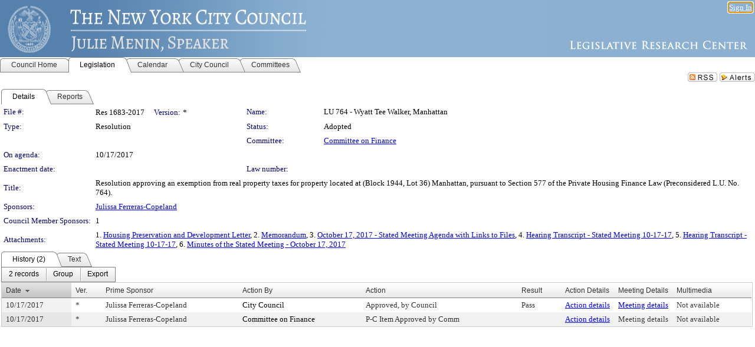

--- FILE ---
content_type: text/html; charset=utf-8
request_url: https://legistar.council.nyc.gov/LegislationDetail.aspx?ID=3190401&GUID=9D4085CB-A0CA-4FBE-8E7B-244D27F60183&Options=&Search=
body_size: 95844
content:

<!DOCTYPE html PUBLIC "-//W3C//DTD XHTML 1.0 Transitional//EN" "http://www.w3.org/TR/xhtml1/DTD/xhtml1-transitional.dtd">
<html xmlns="http://www.w3.org/1999/xhtml" lang="en">
<head id="ctl00_Head1"><title>
	The New York City Council - File #: Res 1683-2017
</title><link href="CalendarControl.css" rel="stylesheet" type="text/css" /><link href="Skins/Tacoma/TabStrip.Tacoma.css" rel="Stylesheet" type="text/css" /><link href="Skins/Tacoma/AccessibilityCommons.css" rel="Stylesheet" type="text/css" />
    <script type="text/JavaScript" src="AccessibilityFocusManagement.js"></script>


    <style>
        .skip-to-content {
            position: absolute;
            color: #0443B0;
            padding: 10px;
            z-index: 100;
            text-decoration: none;
            font-family: "Segoe UI", Arial, Helvetica, sans-serif;
            font-size: 14px;
            margin-top: -71px;
            display: none;
            top: -50px;
            transition: opacity 0.3s ease-in-out, margin-top 0.3s ease-in-out;
        }

        .skip-to-content:focus {
            opacity: 1; 
            margin-top: 0;
            display: block;
            margin-top: 4px;
            width: 150px;
            top: -2px;
            left: 4px;
            position: relative;
        }
    </style>

    <script>
        document.addEventListener('DOMContentLoaded', function() {
            var skipLink = document.querySelector('.skip-to-content');
            document.addEventListener('keydown', function(e) {
                if (e.key === 'Tab') {
                    skipLink.style.display = 'block';
                }
            });
        });
    </script>
    <script>
        function focusMainContent() {
            var mainContent = document.getElementById('mainContent');
            if (mainContent) {
                mainContent.setAttribute('tabindex', '-1');
                mainContent.focus();
            }
        }
    </script>

    <script type="text/javascript" src="./Scripts/jquery-3.6.4.min.js"></script>
    <script type="text/javascript" src="CalendarControl.js" language="javascript"></script>
    <script type="text/javascript">
        var addthis_config = {
            ui_cobrand: "powered by Legistar",
            ui_header_color: "#660000",
            ui_header_background: "#f7eecd",
            ui_508_compliant: true,
            data_track_clickback: true
        }
    </script>
    <script type="text/javascript" src="https://s7.addthis.com/js/300/addthis_widget.js#username=legistarinsite" async="async"></script>
    <script type="text/javascript">
        window.name = "MasterWindow";
        var first = true;
        var first2 = true;
        function OpenTelerikWindow(url) {
            var w = radopen(url, 'RadWindow1');
            w.add_pageLoad(function () {
                focusRadWindow(w);
            });

            if (first) {
                //w.togglePin(); 
                first = false;
            }
        }
        function OpenTelerikWindow2(url) {
            var w = radopen(url, 'RadWindow2')
            if (first2) {
                //w.togglePin(); 
                first2 = false;
            }
        }
    </script>
    <!-- Google tag (gtag.js) -->
    <script async src="https://www.googletagmanager.com/gtag/js?id=G-TTMGN2RHVZ"></script>
    <script>
        window.dataLayer = window.dataLayer || [];
        function gtag() { dataLayer.push(arguments); }
        gtag('js', new Date());

        gtag('config', 'G-TTMGN2RHVZ');
    </script>
    <meta name="author" content="Granicus, Inc." />
    <link href="Skins/Tacoma/Scheduler.Tacoma.css" rel="Stylesheet" type="text/css" />
    <link href="Skins/Tacoma/TabStrip.Tacoma.css" rel="Stylesheet" type="text/css" />
    <link href="Skins/Tacoma/Grid.Tacoma.css" rel="Stylesheet" type="text/css" />
    <link href="Skins/Tacoma/Calendar.Tacoma.css" rel="Stylesheet" type="text/css" />
    <link href="Skins/Tacoma/Menu.Tacoma.css" rel="Stylesheet" type="text/css" />
    <link href="Skins/Tacoma/General.Tacoma.css" rel="Stylesheet" type="text/css" />
    <script type="text/JavaScript" src="GridFilter.js"></script> 
 <meta name="format-detection" content="telephone=no" /><meta name="description" content="Title: Resolution approving an exemption from real property taxes for property located at (Block 1944, Lot 36) Manhattan, pursuant to Section 577 of the Private Housing Finance Law (Preconsidered L.U. No. 764)." /><link href="Feed.ashx?M=LD&amp;ID=3190401&amp;GUID=9D4085CB-A0CA-4FBE-8E7B-244D27F60183" rel="alternate" type="application/rss+xml" title="The New York City Council - File: Res 1683-2017" /><link href="/WebResource.axd?d=HkmiNSkKJcp9zYO7iQ4LQenL3JpSZe2UGKB_Pk4r5YQRuZzPsLMsZzwrSvy9lruIl5GkgwLvHWu67vwJMwKSFxUTlVdL05GtcnLDPfablFs-ZjDTV4SRhTyPSYW1NSg5lG_yG93x297US-_TNEi91A2&amp;t=639048109866563323" type="text/css" rel="stylesheet" class="Telerik_stylesheet" /><link href="/WebResource.axd?d=uMHMJgpmGPen0kzqrN8LWYpZovkUM17mZ-jnfMO1-mIpfJ3Mr86M6T5OMXNr2U0Pk9W3KFcYt5svpDY2wx41YtI055hyXPIDrtrd24Kg09JMsO8GiraCk1bp2kCwGMqpZqezdMXXuW0xEV6n7QuSEOHmuyo6kgwFzlOpXFFZ29M1&amp;t=639048109866563323" type="text/css" rel="stylesheet" class="Telerik_stylesheet" /><link href="/WebResource.axd?d=urCACUaUZeT6oPoIZXShbnlgytxq3wMs7tMUnmP4aoFvw0sx5OWFviaAe2ZbWlhhQMX8Mi0FTDYCb8Y-WNvbuSFn44BI8cOyIzL5cbvgqlL7S5R5XTCNn8Q3MetXqXHM0&amp;t=639048109866563323" type="text/css" rel="stylesheet" class="Telerik_stylesheet" /><link href="/WebResource.axd?d=QKX1AO1vX8ebWKfbb4eOTKZ7XgDBItWqLqM672Ig3qQ3HhlG_I-hz_SrjdyOSSXr635e3yq9ulHFcK2kM9nd4YaoR3EZIdjDueENN-Tv2S715C9DxrcbNBHvWPj-Uh8x0&amp;t=639048109866563323" type="text/css" rel="stylesheet" class="Telerik_stylesheet" /><link href="/WebResource.axd?d=VTwVlk6LPBUQNnEgvORazChEHtncoK7FwkRZQJcbGr2BVqdGj-iMW8n84CsnH6sQIOMorYFprF7_7AGvMwNv4z3tzIzceC4LR6sIHT6HRi6eIJjhdKwZEvy_5yWg5u7LkNe9t3Ja19e1HCM9RMXxDcgFCvouxputivbLJtwdIiw1&amp;t=639048109870295072" type="text/css" rel="stylesheet" class="Telerik_stylesheet" /><link href="/WebResource.axd?d=lsHxUYuoKn-ifTgGVgyNZf3eZVw2bqdnrrfBJ8SSWF0J6XTAyGsj2XcoukzmozU2bdmLMxJ7YwvzKl3RXRh794KwnXvNcPwTMFgJz1q2H-NkU9XddzMi2rc7GFYRGxglrSKxgkmfnuvKqK1tihnG7Q2&amp;t=639048109866563323" type="text/css" rel="stylesheet" class="Telerik_stylesheet" /><link href="/WebResource.axd?d=vsKpXOsoEwDUfVug9KOqSmMo0ZYmPmZq9pNuuInW9K8LhCVDiGx-4gStdZMuqyTrdQnKi2y2KGw-JDYkasLPmGPVTN_zZ42kaVpGhkB2gwWbSGRzM94ksIhHXxPA1yg_0&amp;t=639048109866563323" type="text/css" rel="stylesheet" class="Telerik_stylesheet" /><link href="/WebResource.axd?d=gGPJcKA2egeNvbDi_oMTrZQzMPZHhEQ0hmhbdFcuHMCg1mLBd2_O72dBkCkDfQ_FtyfPokWEk71-f0biNDBijcKF2cbjGOFkLqzBLNnzrv7MZm8BQmoKzeN6l0sbKF2FwrVKqiAYBc-g20wgLAmF3Q2&amp;t=639048109866563323" type="text/css" rel="stylesheet" class="Telerik_stylesheet" /><link href="/WebResource.axd?d=Nhf6TpUj19KZ9rhEj2xtdQWB1AE9x3dfjERCbojyAxXP6CcFUcpIuRIjIS_IzCgwDtzHlcE6eqDW_UkCZmMuD4x586LEbaG9IrmDoMtO4sXgHE8h6D9e_UqLYjifNbvG0&amp;t=639048109866563323" type="text/css" rel="stylesheet" class="Telerik_stylesheet" /><link href="/WebResource.axd?d=7RkMGAtaEIp2mKcOqdFCIpTlALKrRqMWBcpUfEVqZDRAcTON93eeg1VWMn9vjLDHerUGnVdJKMZP8zv8YJhqkfjFeF3AJkEqmbxWwem3_RafwQTUXWmkdAR-pgkwzOwyHrBav9bQkHGzPkQG7ZRd_Q2&amp;t=639048109866563323" type="text/css" rel="stylesheet" class="Telerik_stylesheet" /></head>
<body id="ctl00_body1" style="margin: 0px; border: 0px;">
    <div id="globalTooltip" class="custom-tooltip"></div>
    <a href="#mainContent" class="skip-to-content" onclick="focusMainContent()">Skip to main content</a>
    <form name="aspnetForm" method="post" action="./LegislationDetail.aspx?ID=3190401&amp;GUID=9D4085CB-A0CA-4FBE-8E7B-244D27F60183&amp;Options=&amp;Search=" id="aspnetForm" style="direction:ltr;">
<div>
<input type="hidden" name="ctl00_RadScriptManager1_TSM" id="ctl00_RadScriptManager1_TSM" value="" />
<input type="hidden" name="__EVENTTARGET" id="__EVENTTARGET" value="" />
<input type="hidden" name="__EVENTARGUMENT" id="__EVENTARGUMENT" value="" />
<input type="hidden" name="__VIEWSTATE" id="__VIEWSTATE" value="kM+SMO80bPyYVtHHzC0jkeJOCzHf11n2ujEevtPLH2qgLO492IZAgysFswfJdgxEQAQlB6CrxetSlcsA/A+ayJGB3+q1KxGlTU6FIMr2kQoXSKtunD7oPHVtMTO45+YoSF6gLw7jWtBLubyHL12LdWEIvt0mYCXjVii1CkWWEJGJnVp4cvU7NQHwaVdhG0XFzRPBjCdZ4Jfyc+SdQ7fkzCKX+eqnrKyp8SLdN9r8yJtmvMQteeemm/qq+B9GY4z+AT5TTD/K642Xkbc8apzF72RHwFqYfBAZRer4NUhxKhzMiZoRafp4mHqtf+ZiVYmNrykXBtk2t4+AaBF+GCpqHyyWl/peOLQ0T1D9H5tLO3gVLCPiQaWJgvv/OUUxoCeTHPdT/FnynbHcIwliN3XM9CfojtLQwKkFw0sswwh16g1+1qKUCafDkqKdr9bIKBi1SowtLFOP2v0TXJqFahG0/u2K7EsODFoyCPUuwHV5ErJVcKy8/AJ2bXWFlmVdXba9Hax6NxcCBG7QH0xlOFk9sYQt0bSiLUyLU0GljCj64zF7DAwL3/7UgVkwuZ+L9RmhuN/zpI7RN+GtvXEZJGgWEsr+kZ6fAjHnt/QljdDUZ1zreT1LY7bXcAf1CTqgItsCBZOLVunljrufsDNOUStSbN1SuP92LDw7zI0gvSxuRTN4bgASfttHCA/p/LVOkd142hKwWIUsBq2y75pHAwOgb/bypCdKid5HFovWzXwMHBLQ5wBb3A5Vbf+1qzgCqzziArzV7fypBMy+O9fgw1vX8mQcHZX5Bl4tSjzStfxC8Wy/EvItc30tjTF8Uogf64dCUdD9GG3oOZO9Elztj1AODe2igyhPKFjiBeLgphLKG23ValO8pB3x7JG21Ac7m8dnJz6R4JQtQPjrarmkzXttSep2S6U5L0lKkjoVYcRyjQcv6/uQ+y/aKVnEpbmsL75KrD4DcYoMZpzQxuiyeg+RrpuDVFY3A5ki0bZ0lMbb8hIBtcrewRYycQ8gpUqWbKKoPsOHhoX2F+InUUQqFo6r3qjEZYh1quJX8bfDUMMCcvfqvtuXkHgFIvjDdQfDq9zW+mXS2Z7rIIpaK+oXmi/lVNnTi5Jc1ow2hu7YerRc5GzzjjwV2NB1EvYStXdM2KDC4NcNEl8c4lpiCyO3aCTbq2sOAnXQ5r8v2jMQp58OTQQCTM9eVoi0o/F8eBnd97zpHIbI1rosi0ID6etGtjfHH5BufaSJvD+ZhcTMxDbG6Cl+z8lIrOyAmry+jMfK1WFSiyWMWkrjRhJhGro49YoRB2su/hu0HAwuYD+lYyq8xtGIyMJuq47OOLmQGn/2sFV4NYNdlzyX9GQoFwHn8P6VzmrSdfsTR7DjmHSmoZD5mMmcJ5fyaX5CDR+K03I41Hmd9NVmU/k7NOelTnH+6bOb7bo2ocV7TPoEQrw7oGL3jk86m4bXq9Y0UxtRJo5o4XVgQZw2FL09r97rcmfcSa/B8VdOGqTWylaH4WsBSLotr6aiudINh1N+tO3FX8MgNXJhQdfSinDlBdBPRWW/63rqqjejWtQ0p4p88erwNJYiWI4oJTtbH9v/hXZX78DXXsX3XjlYnC3QInHVPPGTra0En5nmXsLs806VWBKAVdmZ/3O09VX1g9th9Ei/xsB1LzJQzJp40hzAPjfp8xibP+sXmDGpAiLlrFTpttr5WT6f3vHGvrKWWVUvCwl30kjZN0n45B1Q+AjPsJl2d+wEL2wTTeEyKaAt6sQRmcwM411SL5/wcit7V4Y7x9WBjj0qKKnA+AiICnUKEDqQomCPzMESXjvgc3uzW199mtSDFc8JD+UC7MwJIcO9JqjBrOsR2dPPzzPKgoYbQdTTU8ylJ8y9+HeqRgrXW9QWKq1dwbt60oddiMXVIa72MuLG/TAad1MITPiFgGSL2iv90Oq/9fLwNbARZ0wT9LjO9/A6Gx7ayADSoTcAXXO+jDcgcimEQFIsY92+xDTVGfFJxPa4qCl0m5oTimH6cMwdd0czpLF0IaWHKZeN1nv7Wh2ZzwVXweC+V4b+ANlUznG8WBwNsgrVANcTah9gXVPxJ6/vwhRMGDU66ymLYEI6fTQGLSrAprp3ytRqIGx/nVxwvrI47I7ug8hIrOaG8nGIZayzXfE4UfB5JoEkVpE+910FfUuXrtWpNlLPVMZHMObctUKLas4XecW9CUWPFy21Tu+AYSOrBwVGgEjbHMJUcmFoJ9bVkT/JsgyeYSvLZ3Goa4n6ZSPaDnP5aFTTV6uCf4men2cBiIGDmneCzEJZKBI/2n5W5DHzwxm9cBRSyTrBK1G9bphMMnj+G76V1vVaDkstxIAR6zU4jh+ubdkfScUmdvSctxuoYNoNb9cOLc1bvWCMUIO/f+0gNiLvq1u+nSr00z7jY/YrT3sYz3eA2ATHJcDB37EvbgJWakEgS12u1HgbWil53yNCRXn4+4gGr0OKGmWu6Id8da1WtOyeKtd0qAgURWuvznjCFVwzN1aQIjBKCYNccGR2kePYf2MEORKVY94cS0bYDxCXzFobTjcb88HpNik0dlNpgrqN/+mRhTNsvYkMQ4of4V9HU9Y9eFCs3gIibL04ajiTWgV8Zf57YcJRIgpvPgAdzaevYE8hBSUAEvNuyTQ6rJKcUWwgC1UyZ/ytuAt7J0YAMd3Xi8FkuwBo2XSpVIsrJWhlnazPOngRAj64TK6cgVRkcewRCrpvE0zm/bCs62BMXkp53zPnv39RVvXg02wlVqu2qQirYFBd2MzfqaL/0ry4Urpqv/TUiQtBgeAlyByo6Rhio0WLEWNCWBlD+mV+A8Za7sO2XpCpm6H51KksR2lwi43DwrDyjhEcpTQXfldwuoih85huu+U/b0G67IBSmE2c1lPJaF67niqftMxeH2XsGpdCW/C+rLzFJnJTqd87vi943wJfyGHuQwOPuGNxx3DA8R1HYxCnoqLqqhBuDLvqiB4cZfmdvqKFMr+hBF2yYjrbTfgMt4nMr2TJLIpM1FjgPxJb6FhLBnk9xy5MbemI2p5pu1CsbYllpkiO+0O93m9VYYns4Y//MG1d1sXkEUNfMI8zVifAGzzmwmMhUK2EN2MerQ1UxNzh3SFCrwH1ORuBtM+BTfawJwDkfNJYaUDT/pXsFiA0obm6osE7wAi2lQNI/[base64]/vMFz7BycBAUKvqyLEAd48/2dMozx7wyoU6EVF/QU0u4b1l35EQO+1JNv8lZzlszi+BuIpXVDzEdR+iwKTYmrsrhhQRSjffL4OrA3xxiPcj618micOX8OgDvlYx000PSaaIyNUvWo0DzRI7iqCl+brwIfXupo2GGtvEChPeYP4Z2s4NzvoukB+3ZVNUNqPpiT/ory9GzA+QKMykcaL/+HlngGguX2R4JbIGkj8Iq6oGtO4nQRz3DPezCteKDRNI2ZospZdQWMPzDEwLEBtQ1I4LZM4p3byLquWGY50rPrwdjvhvFQ/+q18csCZi/6Pxrm4EhXUzKPUFSM1KwJYxe5v2/jnmk5xBwI86Wv6dSy6dpvOpJ8ehrdG+wTNRGXPlA+AvVJOb/zY9sf4ZJOhP5NPwbVSKm4P0v1bYQKbYSa4xkfYCpyGRtVb/RntK33dMi+rmUBCTlAI2b5SL24Akm7L6Ui/mtE0YlxAU8edWhppV6elgsCJ8KXegglADsJf8R0iGhaeYDIav+uquRSAacqqZ7Wpt5SX71i8bGCr3un/CKSHrdqf9iRY1gKuAqwI2TH+mSXyxNuZsARPMcHKLDK5w4hlkVANkG3vIkXG0V9ZSYSDtFvAC1gXdK6Tu2mlyI7pbATUfwhyAs3OLkc0Z4hDcdEfhI+bITZUq6hWcBmh+/FF25zfxfz43mp8Ck6Pcr2Ljf1aIjHHi8XSiwlIPNa/puDIzlf+VbS3iKw8qHMcAwS5msalkojAqqYBnSo8kXmNUv3VI8rKliEPNVtcY+FnahzXGlQukXJ9fxBP3m5YH+ckD0ybIAHlgRfoVqHlQRzFAN7PnTLyHV8lyft6BuLk9qABSbFZaZW0xu630hd1M+G/qS1/ZOGK6eKaTBhVD8KMRYeG1Hweoi1jbQ2mp+2JUhMaMhguYX2VdC/XNkEMfT00gTbnjrknW2v3jvxyBonTO4zo42S3/wg4ogG88o3sfoWGQ6zVO0s4Oxt95ZRDSNCPJ31djHxJmegV/6S1vqvH6f+yTUmdMY1jjYelTM4XviAtwmcuMviFZDmBtccfX517wyyhjmjFWHcY2SJgFmQD98Pgvb7CNYvoaxg1txi75DNbRUqtT4d73jzkO4oroVDIn0DV3xvb8Ke/zllLrNlLOIN6f4DZBY37ByNXzzidTy3GFByCFx3Fi1RyMxYbMVJb+Rmgyc5rRpQ5tVOvepdvdE/yRXiZ5AjyYh/0U82a1T/[base64]/b+gyy11OFmOduEaJmJHf+lAjQMM7A7bEaFb8vfsvLZDAURfYQTPU5IPqM1uUxOO6MvnyrwfJAPjJuLeIhhGO0aEVP3Ym+FzbEymIxArthZxaqc1MivazURmkIck4yutIXXbcsZPHBr+5t8R1W8c/hML2QlbsKqUNgzW5ohZe9j06DhALP7o9bI9ZL7XFajcN5lJkNHkuiWi2QPx0WiTo0JTBnW2o5OeDTCbOKvLvN5wxuNRNIuZuz4Q4pUuYiwLQ7LqH04TJL740CloD+2QPnnKP1SjMsi8vED/P/zLyOiylDfyOLcIV9PO68UgvKQbyJtFmPLeo2U4IvVO2h/a52VFdQnqAM+QRdPQWcBmf6YiHFlnm4DR8Z7+Etpn0nPzheDHHlJ3PJKilTEUUDblgPlL4tRFf88fZgw3gM/WBIvNbv03k1uVcNMxicE5blnnZwo5KVNGDxCK1W6lzG27pgoRIhm+y41F/O3TXOCLi+p2P8sKx5JkeejA+7XwTbbhX5fw9taz+AlI2/NpMyiqVgGChNfl5/LS62NWNQRZ1q11MLNQgi1P7agnXExPaJYIyPA2UfHMUn7trnubARhyr05licgWcKxtcsZ7aFMC4yQ9aKHl05IMQeOUxkyrxyjnfODBJO47du2FYfgO+YeINUND+SQj2o89MRKTXbJGHysN97cSyt/19EbpplO5LenpMqTdfFMLUVLgZQU4ovEaIup8Pvi8F68K9ZYSGUcM+xMJ4c8FeuTK/Z0ysSbTGwzdtYrWAU28Q4YD48/VKYIohkdEA0j0Q0ux/V8MtJ90VCnzH/FkJMSjI6wZFN0Ny03yA4/mMitmtrPOD8EMIHUVuOAQ1AGn2Iu0NAUpt07rb4iDHBf+Wn0XIPrUHgyqgL8h/n4hRUKvTNnVfoCIEvvrSnDeaZuRbpLibUmZFs8JKA42di89Zfa5Z2c+5KXsz6wWl0uO2+vedwJheF6Hk/0AV82pdPitLG2UAGT1NICTpfyl3+TAtoNkFGsnT16tMcRgIzjZbG+QK6IEdTRaaKyi3eltA8ci8uhvYW+8mxqT/3mtxB3JfeBGW89+wdY1/p7rraqkPb0FMbWadLeArG4f/wXCIsY0IFiKy4zkbSOzDroK3V+xVCW5Y3BxlS9YVvn6RKFsL7uo+FuSyvrgSWX7RulXSi/C2DNvSWPwX3pTZPg84Qh5DQLfP4cG8QYykuAuL03eSjNDS/F8skbok0GI+xfrWmGC88XMyMtVYohC/2zttZZYOgM0J+ZsTsgPt2za+eQ28Niu8F1FBU3OEuRauoQHiI/WtON1OYlTOk6skhd+72ewxu1sVAFGnuY+5lACMoElGTrT3O0d6ndvkq345bzrKJQavTg4BQxbLixR87LbAbIAcmRrgg8hIMp8pisoX0bi8QwXCjqV+3IOA3McKFaL6M6+I2hIqBy7w4jVL/tSli045bleHKAhZeALuAZ7sXrgiBRB7RiX3/gi3vtLbCMBYeQ1tPbvN64Jz/BtRgG/G7iGSEvsePCDVdLJwXDHYqtZAyHKb+nDq8FQ7/ndJviTxFvQVC4QXIjwjZt60M2RMHlAtNVf/RotTL8LSqlAr/smVXM853azYicDoZPCPyS663c5MBYUgAWenlRT3YXM15vJBl+Y7j4EAsO3VNK5wRkOc9dZm8BAD1/+UPSm13Ov2TEFMdIah9UjBwa6ND9jN/v+rnhNn3T4RDfSRiP4vbTkmWMM8bwcZi0yshGPTIy6dyJTeiFZ+32NtG3MXPX09RDbJ7daLagXcQuyd/ZnHnsvOzGh6Jh+p/[base64]/+6NPqLWKlTnh2D9ObF5p/EmpniHcrZVhLG42cD0GgePbM03peyzfZUWm2sYsyPc8fhGlStLKmc5bwRRvThJGqubmUa9RQddSsceRH9iRFVhVN4Ges/LhGtdwhKOyxUhInlRxfJBXdEnHikNgFxo6Z5xXCO+M9kQPjD0G81qyzwC+vZE215B6ttgmDWrZUgIZtv1erl0qWCkCnRtCw9b9Vskt+kE+h15hXxcMT7hsBsFDUuIFN4CmsFroP3QqWZm4gX+6DFphZ24uxMf6jEvAtuN8X8o8iJuu++qsjTqJI4kkdUi9A2dNqQph/rLctrdqbPIwdGJoRQ0oMVgFmpWauPycdqOzWrRWThj8g2/[base64]/OQApADelzMILrrVySWsKxj+7GN/r93JtWBJUlDSpySXrmnpJZ3gn5h7uySbGgYA8g0XdQ2x5/ULc7KNgC8EX0xhs8lOcQ/lvQy9aqDlK7bIdJ36J2BArg/UveeF6S5kAwKcAet8yzdUHUQ0wvp6BtotQprxDHWYDpRnG/vTnNUgXgwm6Jrpl0iIwIsUn7s/SleL2BTo2HFdsEir3l0/Uf/oC+RltofaQwzeuRfvW+hIJWgHH7qmjI9fMJftLf/j7AWZJYnwAcd4KMzmkaIOcMBCsAPl3VfIJo+6CkXNyXtcX1sASq5KR6DCfwOzS+Rw8bPRiOHHD81uSW09mAG9oq4HUfDOth/5i/SsA0JNc8nHl2KJGpIUl0xjHesyTWb+rhPhdqTh/rOFZAVTd27jYntHAnUiR8ieutGnD14Ua5qSWl43YijJ4p1URzcf+sdXzQPbTD380GpaMu6gLy9Plk50nl13x4FyVJoEAQau3uyLtdMnRDdqrx/ggP9TCdLT2Z/lAB/fX8n7OzK6YID8QJKDfyyOeNSRJV0f5EpGufOlssz52eKO/mY7p6IEYy4jv0oQUM4fvRMV07oY+A56QP2bkUBw3+ko3OGqVHY7n+7asNB1qrdjkM6lSwJi4Fe/LCREEDRVsaQxydCCOelywgGhEUCPZ/OoOzuYM6X3NqGbaNIeRrgr3rANnoaJNuLkSF+sy/USQsetH/T7j0+jZBRZgv3lkRPRLLKqjBTn91kVVmSD/ko7xDNjzhryWgDcBJVCPSYWMREieRrWYAbkgV6TQT92yL3VIZ09TCiOQpAZtWD2YGeehpSnDroqesIQFKzCJMKjP8FjVAac73NTW0uDNjax9NVOPxWFkvGvE9OZePAYAOrbEP745QdkpEVk2Gtu8pStJELYzrkLpvIYAYeaR2L09rbEEr2b5Rw6U7v/bh/x+ZMJu+a9Xj9EWi6oJHPqy5w/4fahlu2rn0xDWZnhY+i2fnWE80vgU3h12r/k5wxkqYKSzB+nBa3W2PyZ10TaWlVznxklVDimhh1ilaf3VAHYL7MQEp5BdnCsOxFGoE8Yn0dJFXHq4V1Mq03gM4v89VsPfUwv0k9CTXF93vP36JOCOGev0GMzvekFpKzLNOZ6K/HkxN8+NOOYSRMgsR+qhRhpGzZZ2WqqbA4ps3zyWoLLBnJgujjOSyuVu2YYybxa3YZ079mcGiPO0VGC+I/ql4XqRBP5jbR7LpwiwdRhVNgFqIfzkzBmu3E1eHRzkp7Hyn4aiE6Yt4wn95DH3tU3XzLv3n1Ao7pOaV1GGAOAzD7gq4fXucVMzVX2NuY0g2w1aGHmU2LalT90mDC2legRM4fCpbKUkdcmn9zBixjZNVljtBkO5eOXFs92PJQwXwEM2mxYvt/rQf1yd+r5NTKD0K+/3yPghEAG0tlBtvVysAqvI9IuVYvEz2ZW42JPYoz2svmI1qO1I9CqLI7RNrq1/cDhS+u/80/ta8qP8WF0lp1l2vME59nT3O2f5kEbWYQ+SyTBRtv5U/T+byY+v5ThO3cVLvFk9QH5p4b0jl4xx+4gPBIevvQDn+hdoa/y2jTj73cqVsrVV3dL2YSG44gCreZrjRQ+PqDpVHkyYsIUQoZXEOLLPQhFw/cmyiZvkncnp0yk+5/xzxlDDLdyKi1UTrS9qz9KIEXmjY5ElddDcldg8TfcE1tbFqWsy8o46cERQ29Fefkv7Wc8GpbvF7qFS8e/k1RSz/zKkYNVuJR5wTIeYysaOU+fbzUBoIXnSzQG9lG9kMfs9W8fhF3DJ2pSKllr9AWDI5IhGo4R928/Vb7FEqAVNbMzpCL6jkarZuN4oTnJqU/kygSf7e9jD2kNWdW/JfkPvIUSwITKtKfbfm8Pjb6nWHCE/q8VXZCLcTjI3/z4xpGBlMAEGAX47gereQc5p/3XsTxa3z0JQ6EUg1/0sdU6MN3gIeq9+uyQgerB/+Agbq+jqi0SMuYrj7RZxzZP1AHlzuzyTBpKjgaXA7cORcMwrhaXhsonmRis7BCFekIaReyCyKakOIOWRSdtngnj4s+o9odiATivJjF4UiF6JFA/ElI2t998TDx11fRFyJ2pJt4T1mDJLVl3TH9X15c+vXp8dvXIya/yeANg/A3hU1BajULSj79rAyiYQTwlwwyW3SWshbcSMfiGdm11uI5Z0mwJecHvExOUq85XDj0liEQJ9Wvlfj8NzZChM36BYIZM0QbI+8H8okvcmQoceM9G1zRKv+kLBlgDKuD+nUDZ2iXFYNaiR9dCOSNWSossoM3C/kyc3Lg0wuWrtoXyhylReVg+ZH8mryiBSoNqgJqcL4V/szF0+l2WMRJ6KNz851mxpxQtJfIq75WSFBBQwM9RhCPukQqhyWuDvVFaVg86SC7tW9pySCq0j3yh5H2QpttNwEc/5fi3HYfjVBeg31p8G1XHVXaVPZW8kujnU7WlA3Dx9ahg41n48Dwxtm26pMqEpxlQMjdDJbfIxo7Oe6IpbTi5wY78z9/dgtJs8VYb+/AWt+vXD4fBFuZgzjDHzhAvLtRHM6N6ZvNG3BTTLoMdAyyGNinT1drOMXRDyb7yMsmLrNY0f5yVx1aGcAdqgB4g2mh1CgPHtfU8zt/P8NJZ7qAWZIAhRqyE9+Z7XCewvUnKHCfOyOQya7e2n0S6doHy+chFUORkNuaYIUB0ZiNPGKfg1g3YEUIHMBn9bkGlkioHuNx7hx7WLLvzsDuGvE18jLXNz2ZbbD1M6zR6U55cr4hYEeFlOzk5B+S3feCAzdiXTjduuGlgJX/sJe7u6UrTUKJ84GZzwVzdrC4Eio/CrmBVdbmlBHjMUFXLb8MLqW6aLcnXwpj8eBUvorZj7XD8w/tnLZzNDDx9K/N58k38Sd+jgZzKoa8YlH7XwB4jx4r4Z8Ci0y8kr8NiZ6ONpXLaEMYLXKw2JDSAVVbVyYt3OPXqmHbuDBf1KkrJ/Cyq1FMmiUgtGGtlWQ8csFBsfarto7f20P4YJLID7XTlNGuwvXDGj26fQvoe4/sQxvyG5JbKMv1OoDAU6gv3AEwBVo3WXrZSpdp8+87rqdJ1uOkSyjmnZJLzVUlM8LZrjZPGoBIBGPMXAAmHBm1V7oK+HH7ff3eGx4ea5UyqMgG3i03fdlripcq9XEElDKRc3Unve1n0RaYwMKA/xWfEE1gUJ1BG4yvC9G2RMbG/HWvBdkK8bP0XTntxlnp52y3w8puV9+kODE/gIDNZbBnwTaDKozFme9kDUGc019iwxw9S87G87DZkvmQMAWT0mifCk5YFkQveRdx/gbOFyyg8nZadFIcYaIMRsZqUny3iWcjdFFkYCsQaB8e6lSnyEo5jq08bdyDKW9Cs/Mf1ouihDjqasJ25X1NSMrocaJVnC2xVPwTfakYe+81MW2pMnPB09T0S2crMAEzZ0gJ14JW0mOFMC7qN1yzd15pkyWYxEza7x6KrrPbh1mmcRpwVAiyBQRuuPmOVh/+pcatBC2q8bouWn1331chLa2XSH1bgkz6KpCJP1NmzDv++I3+P/pb508gIcWfXOhumfkrbxQhE/WMSQWMCw6+ibMAFlRIGNYTQRkUy1W2qm9CH/ZARz32O2q7rVk2Hm3gLcygSWpEjJk2yU6ynmpAfvz6wIVPv3tGJyy+4X8Z3pMfWIofCp0HhSnslYjhKp6ajVhLmQFeugNZfQlwkLKtt+nONUqg3N/R2Z96+JGr9jxPXnIXxGfbyQVPHzXICwSzeSpUv9GThKdfiJj5De6Wiz16HTQ4U3BXbeHXsJ6nE8dDi8AdX8aoPrkTtuLcyY060S7eCEhBWz1LEM3Hkhuq7dAbEF/iEvo06frd57rVVVc+AjUgiskSioxr0gMQXu/khCrZg/Htols1sAmYv2/csfnYNFQBxdbBn3pzXyroZ17V6SwZFLkl2uIvYCSu8JjtfLcmGQ7hCNybVnrpxp4fWmlhCGX7s3DsQnoy4FmbbrSXlw8SEegSn00d/yxEHOiAL5zj1OLhuAdggAvEt5wse4+Mkojsg2NvpJ2n1DADvUmiZjcJDYh5kyPWGWdtT8HY5fS9GGNlEByjvy6fxLRFe+4QFKXFerZPs09N/ZcvaMoJkoIKhbQRNLNpoKVRKSDSNK5znrC8EvDm7hXQcB62UY9NF20PIKCcRdNeMEEkGJZ0MzNwPPUCu3eF2t8aE5C+p7JbWQrfqNBh9JTpyVlAB+pgDQ713mRGUpIA/fHdOo6hPMzIpGIGpokUTX8AN4yivIAecf2WLTpQw1qeKtNh8NoU3v9/Jv4na7AFZOi+9YZPwI5jmduYtUBmouxfMGqVvXRKEgJ0CpvGhPNvOPkBD+uHNPOwVNfmvV/JzP1DvST8iVdyNeCEZD2CIKDoM6SP/G+KZiI1bKBwGta1FirajbGbHGZB1Oh5bObJlHCJ4YwoHQ85b82QLSN+q59jyGYtVd43TxaNz3v6rf8PrhqB4moZCkLT+bFb2RgfTqP1N/JEud9I2hf5bw/JD0RZYUuZobQis+5rvyX2HpCBwxerThwclitkxJTID2m8ZdBa6V9DLPrOfBXzyGahjmcuvOCk0NF/lMA6HF7u3ehPD0cO7M7q1o0dRHvdew3qJ7oOIExi9qX9LcoLjwgtYMtq2y4ACF8zele6Psa6CMtjLNz194W+jqMf9LZ7keKJ4ze4UY2hzoLoTCcW70uaY9TzZWsxOu0cD37l96W88UoPe4NKWEDsSCZ3vj1+ySli2xrULKYVRpJwM5WzkS/zrFlJQAlw3W0ddN9C2oriWuqE5FD55wXJt7MQdJvRsqjTMZ3hZObTf5dF4/kG3kWh/RX+KSFiSeg2LRRu81ZJl+UI8DRQm3D6eHCr8HkHfdkLsES/CMs3SoptSaay+iDtH//VvpG3CZT1q7OUSS74wiSRsHDz/dIP7qOWdnz5/zjqHpebiUNw07qh07EmBb0NqAeHqVP0v2zq0TRlMv68wci8kSZvzlcxrfwtIzswuku1Pm6GR5XcALqCyZ6PxICE4IhSIkoVm8Y1D2rxJs4mGjo98BTGBrIHqm5We3BUfQr7hglhkKbvEsvKeI0fQgMtoTjt53L48KSM0CtH9UwxTfU/LQRCL+fSobh8w6LcToS6fsQBRmtCdEXgVaP9d58cUAWK/qqlvyR+rAq5iZ4jb5zzY2E/+cKwgaMG1yYYrpr1am08xJYeXYJ94t1xP8AbLb5IANKeKKtG5ZA3e3LhEIVlwnhYkf5xDwdQH2i6j72dwAeM+zxhjxOnHNB9Yd7cW8Hv+/CBAg4OEUFcj6yfQw3vspaTUAkBUvEC3tYMIOYtvC0IbMUow6LxHpzcTVoDtPY/bgB1HlbJpXwlogRgd8rO/xBtshGjuZjS68sAMDq8S8516GZ832xPPdeESVvhom2Gb2sfloDeYvDWp89HGVJ8XmbnQgKgUZMzrjElmdfolG4pQ/QXwuuPjwzwnzEBheX2LDLVwEhU2LUCoofHZTRpIwOiu3Sa/4XCPFt5Y0psVMrR05PCvRu8eFv9gRpNULRh7hU6rKcD2gG921hNO/4UWohrTZWNYnUAG62xKif2xlyXOaw1So7l/OaLtFdTWFuBWPxRpsgaURkYl0ho8Vtg+FSzVhkDp9SlBQSD0cAxdd/Hq/OuL4EWfXUQuh/P2JvYPTU4RaOqKEP/TwNbiaJOJIGCnY6BKCMoq1qtemt6RHNcxDWVY99nueZ5vBIIqo4V9jJi+2mMjYN3ruWMfpAe9iLOL5N22UYqxbAV8mp4S1rYStk4uXGEm0UiH/RvOBipHksu79E2uQ6es8/lDtxq3rTVsqRm7zZAXhZOAlKl7ACct0caYUvae96c64VTc10GhZCXVl9vZ/busxfBIuMBqsZVgu/QYN13+2bW/Ro6NUncoWREH8KYYJKxxAmpmI4u+bnrM47bUlZNrNJqMREOq8sUQEP3lSZIogSSOY7MOEMHGrr1IKyzNhadO1D75TOjs5JYeTvfVoOb0/bCzLdtZmq6cXjQKpAOeOJjPaEaye/4GGspIqycYIQJKCsynFWiPbBjXv2ukBgTvOSSuXkRPOnzkNImcd4hz5LQHfs+BxaoKj2ssaN842LZzxJxL9gTV/Lg6v+9ZGGqE/Yz1DYjGehnqgk1EEYNoMaKOsCTkPnts3ToDgLrqCw7BGd7fVDz6AzriRQaCj/AtoGTbAjX3tFTIkdVz7/8VUBN/[base64]/cbDh6SflDMgXnrUoj4aq9Se07uNRDTrPh4kMLDcUR4mmYEKa75+DIWywkna3zHYfJkiDuFa5K+c5m/v9vuP3qXzT1Jd/qiIENN7TNEMmLB9LjWvRjBpSbzPLEfe1FWdThtV71O+O5yMAmm2hKs0R/wgI3HcCAdqNwgQb7F16lLNxwSUu4QizZC21/HO3dPttKLIYjyIXy9oes2swp6XBejJ5l58Wuinuh88kDjd9DLt1wvPeQtAutxefp70v+na9dMvqyMWzHl2ut26pXLVbqV0RKSKhgss66vqm2IvuISWNABsDk97jBxpjLqG+Nn/XSEdQo2g3ThViFJLqNWTlAROhsCFIJN1EeuYJHTdP8uDJIOeRpXSUkw9DEPuIH9AaVFVIN0i/tmVpmFbmZyC0fJDQ/CBjoXQUE2UJlBiTjfwn9GtRMFujVuKcNBrFOXkeGcm3ewjc+IpQ0K2XPxCqxPiv9Qgp+5CfkePWXXmQYokrPCdqCnHvs6TJhxicD8h2E+DqFF5spRJVghcdzYne2Ts3KzlQlslzUoSw3pbrvUrQ30UXkRDMLyEFqsZO9YFzfKIgYseJbrVquMczRijuMlMBJb/MUdxbFEJLfa9ILq641DSpeLuCISaQn2JgKUVHkqylaOdkXCg0WaglgDcjkTUSUKkYpiHF3Ucmt294bHWni/L28+H1YgfV/30HDOoQ0CQL5SKMbhxgAWncj0wwB6ue/GQEW/NTLzACt1tpLNn/7p5nBP9TFaszI1GfGrU8DRFuava5ksLJpygO7lydKFZ1XPL+xa5jbZZ+u0I2x6PNvyhcscIqpSGriuCNvDSwZ+y1ZSyEAyZ5/eLqMxjt1XOmwdbvk8bUJOwxhslFBEDWVD+jieb8RC2sc6Qgii0TzfpaRbOjrwVoVw4DGpWSjLncqOsLJjh3a+QQZAXj+bF+ZTUIqGvrLxELklz1mkvIf1Kc0rjpqX8JroTJE6hW5KlyEX2ED+oeSnfRvNncR/mNSMyGk0WajHCHIE1JoXmhm233GvM0ZDw7c3ElLCaB9CkTO8oiduGO11K+tmTOcsKOftoS+Z4gJSGa3Wu0JYXDu6GNFCsNLrudpvwKZb3SqeWXcwd1np+8wcZYPQTpQMqffX5J4uVVsHo2aC+djkU5qPqTj3o3+IUksiK+RnQfsVoqFuPEigC3afSWljAyR333M7h/ptRtpjFpMmQMYCMmZfuOZsSS01Jdah1EpIdOM8Jj9l8SfhtpNsktbG1Gb02QZ34oDdoA2Nuj+E/TeV/mnu6PnzvRa2VEe1WbT/xaUV9W5duXLQFxXYkViJujOZOJuXvbKTZpqOVfMQ3Hn51HCaYvNQ7O1IIqMZ96OjrB/gi6Wf1q8I/4ihKmo7Ny17RCO1ANfNslHPP7N8NMv9CZwwbtS9uC3zdL9SpKd8BHX392dVrVYvDC/FxZEKs9pXKBbS1OGaeZG7AgdkOqRK2wKz+jJTAc94hQEwc6SFxID/eGFs3Bl98whYL2dkJot8WT5LgZN/nx19Eqjgxaji73U0+sBCBPz7VhoNklPnm9+7H7+s3fzA3urijRRI+G82nB+J5mXF2uHTTVuBlbe3vAyD9g1009RXGvH6TzvFqRomB/k3gpRNH2VcuhfV7SwaGp12hP+ZsxLLQIyUbMcM3YzwFuwr7i113qxQrstR/1n1HUPjpbUTkSOjHqg/RHRISJd946tKcI4N9bgcL4leexFzAcGjh/ZXA2qiRq/I85MvfLn1dX3jS1ZPs6zji8zX/hh20EkDDkgzB3J2FitlK4kb5qk1kvxFTapM8LNdV9+t7tACXy2vaN09jBpYKqsxDJhHSL1RNj8JmMOMkC8fj/dPIXmIwiRzFcQ1keS1nxG2v1GSGEZ341lyxwYtNn5YcMZW7gi0JTNQ95CMThK8679EHpu3L5YSIvkHsxfZrf/hWoKb6EicbkQvfb9Yi9fsZ1kIV9XkhfmWYrS++zF5/A239XrTMgGrWKu3Q79lI1IcEfoFLSOaYIdViUAVQWbQf9v4anen6Zpd0fXdA1C1msnqXPK6v27GRHaCUegcSR9wUZodOs+ezsrms6vgvq2AwfgdhIB2t0PH81yL0aP8fuwCJzo+tUozfF+rZFh7/T4ULyZFm6a/wmALIn+v2qKY+kMaSEQessquR1oFzDmMaCFl3LzbcVhppra+Gc8NcwM2homdIIPe0qU78+qqgE+Oaf4TCuX+qZ+5l5A5Or1U1mDihsnH+rgnFpFHjTrvqSXu6nzXZ0f7AY7HJfqHCOxGHm3QlDCh7kbL6/BHL1FdVpP/iI/887ZlYYCl6ISRh063VujF3rMRrVSo+kNKS34JXOpx0J8hnY/H4EUOwAKFH+gjMVzK+Koh1FcXkcsSO1FI/6i6HwsRB0CiXAJcOtrZ4kM0b9jSJLtbn+wZT1lQdWxrWVqB1vDglWIveLsbngS7cfWp74Jp1jCJ3NSqf3DIihI3UdkT6/wTdO7d9KvCSIL/GykJt0S60/z4pDe4fPNr3ETtOOi9YFdfav+xb875O0PagaASH+2Frs0MiuQZz4WVp1D4xGnr0FU7dLkM7AUgdYp4mgm2u4XYG/imtND6y6P7Irr70GXuHue7+KHyils4kElY1kbEtn7KGWC+wcVUfejllx4J57tFiDmawCPeFLkfKl6Dk8fb7DSh5+qJdufHCGMXkJnC9PL02yFhV4xHXWSPu1GIKWVzgv98eU0frMhXnFyJeJiPAqsnpyCjGPTNxUfxKu3wyfTvk6Asak0TPXBZfcUdofAV/UTChYjisMqNap2KRrVTdxqgYF0asD/kXgM9kv8Z/ypmMO1quH/BSDZ/ZHFBwWJ2kGLoFjh50Z4ZnGLeJoXLByHqltP1GlQlqnamS14mCdgncPTnAFRkkRpRkDq6O0lgIJua/ANjODCEceu9s8X3oBvejtbsyLocmv2CQ2PkM5cxR9KGMjXFap98+z6Py6u75L8SckQf4NKZz7lcEmPhMiBU17JeMNMVpborHYvnec34o8ZsJnpBe5WkuBwMw2jCMxsIw1SVmHQyAzGS+uT0paM3jDaMr39xObo266xtXbupG4YcvYP0n5FiksScVHD2lXPM/JJXbARCwG4nH1Zjx9QiMsu6kRjp7PSxTywqyL67RwAHluk4l5oCqVbP715kei4maVxV4oSiLuPC7i6UYDXM+KktJiq+zpWSxEKvj8B1bu2iwMB6rheA9Nez10EXSiWtXzEnWQb0ba6dGGbFadZMvxyrCFOYwqPx7Y5Ft3Yoh3Tbfba3iQw/orqMfBg37nnzaf9yDwbQfiQoc7gmKK0pKdqKVlRs0+zPZPUb6LA6gig/JM4dsvLJVBzcpv4iOkupOZezbn2uqi1aqB/ZUnoA3keFwC4ELCRMCHex2RWyyhfDMvuakK0h8DgUNchU4MU2rrJwiU1nFH2ot8/bflJaK2YPuRdKrhCcuJ3gYOU1+0UChPEEHm4WAJ5PwU+awdNe7oS3nRq9Pzn4YpqsFM6vf+Q4dSpVvZeDmC1mzJTDQh8ZnC+8m1rLp5eMeKDW/kKWdH1j4S7VlaOKFPwKh4YABvAR7jANdJEcI3Iuh4N40TOfVILMSxYNou/SngM2SEUOfb/R87UMbC+hqdvWGiDSv7G0BqgdIu7Pnwg7lZxX7wQEJUS2e+pjehfSQSxo9MXmhEogxmcxbbPNXzyoHj/734OOJKlLyNLnHlV//OLrL6CgRThXyN1cYUrvkgVnqzYPNZCQMBR7qatyIY4j0O5FmFCtxP3ManEY1iu1KiY7vYcr1D8EC6mCXIKxjakyoNo4OJBjwC0m/H9D686/2A35eQ5Rkhs/t8a9ikrkmo/gbj9mIJ+wF4xsaR1nAe3DDKSnPgB2RM/H5Chs19aNukJE+H/gZX4gZYULPczUh3oC/CNlgcE3al0n0rqJJs4JaWuHOQChbyS05oMq8IRni22OvtxX8B3iANmKGvrGLt783FlMyXS3swhyxSOJMQVRwMRppPPr8+/IhRQjPFc8t/FMPPJjwaiop/ZuTgSymmnU91lYWjR1uPKijghi58tgXlsJhHEDOe0tEQCa2UOg/wtPPJjxkV6e/Ex6iAragWZYsPFKxnXOiXxmiIxm9r94/myYzabqtCABUyqjKpHdeTdG1KJoZIyFJ/cwV7N6ywdHrtG7d5CbLdtYWJBVOJG+w/LAJpZoxm5Ix965UzmT0a8K00YOOCtRwcgrHuD7oHY5D4EGfDLNfoO46GiWls5xY4bkWJX/6DidRCApq5w1XR9BrgaosCtSrJRb4EQKz/ezkmflzvbZ+Ug1BJALMRaaL/KiByHeU0IeURhELR0fpCn0LMCJnTADgTx458l5l+fQzySRzLbJmplfVnVb1kDsjiQlJ2BFwMMxOaaOfQI+ALfFKiMayx7VQnW0p63VwQ6JxWRos9VAChQNb78E+8B7fw/BIZlU8r7lWP5Y8ReP+iYCp3cODk3eDlt8RLpDPCHTVHJqvxvn7yPoLclK1t79CqnszI9i0FVRmM1+gVpU9e+VvyQ5HDQcQ9Kl6n52xb1BFnxtLBAYVuxCZ5SrRPhPvBqOVH0z87QKRzEY22ELvVjROV278FhX8o1h9gSC8+tLhvHkdNcewrLipW4lNJ4E4Hh/[base64]/H5Scfyf0/cczjLkAHrejjkmPpc4g033VZsBUGIePkVn0a/Lpo80+N2R2GfBY8RFFJi+cFFYMpWRf5d0AUTgX9RkUeqyKaAZ/oNlKMhclEdAn7OaZY1PhdKuFJQLfXKmG/Z1LfxV8eBwJ8ezRcULDRnqblWHoWVFmxVGfwzkwVBgY0OfJhqGymfwwqWnw1yyQM693yraLw4+4LSeMHTCaVfXAfxrHIGHfVlvD4nlUxe7dx7BjihN1ZahsoL6skyMVq+H83ICbgtg88TYXPN41ZF9OapuUYJMcIjrd+duiY9q2xN+X63lT68WKn0+HHgRJD/IAzBUFb7/k5LTLTEcVdZY4U2Vxp1oWO6/ThISuEPE4rdAcKkxTthC5XR+5WZ1pxp1kk2vbDf/ZlqSicycrpNLeQ+xp4a0DHufUjdDwNzgLxp7ZVIPQBJ5FGs96Pretw44ZNDaDXMxyzyA2dWimD2gFyC19KqfKgywDI2hLsQSPdjdGXQjeXUuTHqe4nQ7DEU8hO4o73TdSBiz9rPWA9YuE1Z/[base64]/g0P99goGDIq9Y2djAan4O6Mz1xMK5eK7SkbmhIe7TKleEUNhTZi4+FRrhY3A7QcBRTO77fetSi/yvZprLi7YR6j41TZAz8vTrwv7dpo+Y/U5iCAbkTknd03TnfWI/00DbUrmPXc2jgFc7XjYNqhxNhWOgfMP5wd1uJJsjF5B2twhafQOIFXhPrVjpUWUS92enecpzZhD/EhwMFkNmUap0tOh7geAA1fNjLyQDenRzkxxvF/NA2kpP04SCLh7XC6YO+w+g3WNvmrJ95SP/TSpYF6Vw9/Ra2VGG6tNAdwzDmuNgybHGXIzhCAgpDkGZ895v32dMZZUKyxS1VoLrxL793m/Dy88mXB+mKPoLZ77okv0S8NuZUKv6LyvJY+/zUFbVvu5nGCYTUEAXHoCos8JuGhty6WWZBlgawZUv0Rg0/BrFgau/11Hm1nePUpj0++t3WBlM3cjzMERmGEQjalo5GvRZagQtSqsYIQcewobmzr1BhitUe7RG40RoNskxG+3xTKpnfoTJOXe0bWaC6GTYH/wOKPVp6sExN1QX0R0tnw2gxFe5wzsgAKka/[base64]/HMN+EL69zzXwPLLppZNzLJk9egTKbZ/hIoKoH0Wf6j6BoZLDY3LJgLRODU/wwrtny6INQ3ewyFL9g1tE+SJYoawpGP/ggADuXlwwFiK98fJBV76yOFA/pNNCWSC2ktNrEWpTOWi32zzsXZJdNZA5IMBpSN9J1FQaFn7bF6Pn6x7HrwWDjCVdEVRBKUio4xqI5dgp2dwIyi0ggcCJwp0Bvw76i3AWO507KNajD7oz8VFaE5CWoVQjUo1S9OEe8bNJWmC07oNqdsqDLKneLE+n7Q+rixSJvG7Q18Hfi/me1cNJ85IWfOFrabsauNq9Amabx5LaDX/+Feb1bnYsRaX/s4hQqoVd6Gt6CYn4FT4bDY9wmJWUipKQ2XnGSntKydXmzHAorpQrFk6MeGUzCR4RVOT48AeIhcETuZ/g1jJr3pnVGng6CLF8ercvvz7efX9t+BionCmBe6FNMnNVd2HaNO5vXspBAwONz6bf/Rusymhkz3bVwRk7R4CQqYSZYMUB1ZHqJsDpUg0gC3Ap3a62g8YwTbmma2nw3eOZWb9aQ8p8CYynDmMO/4uLjWiUUTMhIYMCrXxAvpAv81Np4MWJxbax2gYjaBu3MwWKuUIp2yJeIknyAtKsvTNS9kxa97YhVsbr+otVnVS3BwFJu5qXscGev8C1SFpbaaWIVbALtQoH3nvILQHOoLnATLHlXtqZxvYK7AuCcbBq+4QuT+CAliIS7nnNAxTjMxKxGiUK5L3/vA5xuBHhk9vKLppJU1ouAdmcI2iPnCC5qhuyhwGFfEoIkuendCCR6kN1dMY5Si7++R4+f3NcOv2Llq+hWCU/GY/yHVLePYRFqmUCxxTUYPhp4zKq1RNtHLvpzfffAAxWCZOeEezcB0l9ovRWeIgKew2ARrdoXrMVoPHq5iOPzl3ZUOUYzy6mPKwpTNhMG677yK/iv02e3QYIOBEWRMceMRQL+xh7a9wa1a5kBC39USym8Ot2mppQYNzOUHFjtAbRugAEsFBpeaVKg2IICNhGYIgvxG02LMTaXNjHi6A6DPChJ7nlaRKTyfQJmtIkshJZx8DLL+jA3WyTPLZDqKYKSOgniBxLaynKULyNCC+p0iJdJmXQiUNULmtHt/6XKiKpz+R6+4V/[base64]/oI0x3V/rYDqu4WAqQPHasHiejuDNq76Ukjm2rYxkXPSsxa91g/inweoBDzDjSKEyIEIJVwBIq7e1w22qxuZ+5jC1p5Umu3BjuE0kyLIJRiU4Vrs1+bfwZp6g7ZIz6Az+m8M2zUkcMXJQqg8dMhCnJDkeQS4hTUnRXwYqiVJxKZsuFv0RB/r7c93StEhqOSoBBLZxx3Oi4npmNv6qXIndyRfWjrnE022NaoyNZcEe8GCCAoQ8HVthkmEuHzA6Iim7FTJ0pMyGySwBniA3GVAWOq50mAtoNayWt7FtpIRNQRye0TMHzeRS+T59krFw7pR+sw/46nVNxXDOw6uixylSENu92nCtfSXEhZ9WJOSZblgj0I3PBlKEY7CugRLMNwdFWUEgTBFCW1bUYncKV3Gh6GIA16Z57YliDwssrkwBCbRKnVe+CU2pds07KHD2V/TwpT1D7LKgT533JGlsZMmQlGvWq0KL1iBebd15zYXGFOyeqF3iSKHchp3SKvId7UmxkxBMiwPXksJdgV7kMXiXzBlZRltd8JF6tQdNnk6xbelGPUAG5fT5ihF5t38Y/rFw3r+wjcjA1ROegku9NcV8hQlfjZIMbpTCcmd1izfnFva3etfRpdAD9oYRjzfbjDnCqMy3gfS2x9JvnXK6PJcmJcBnmWifRKqFo1EstafgNpgnNegGUgt54rStXPPSILCmIsTpfTEDjGwwT/WX/aCePHtzm1y9OQyOOOzZvIvlq1d8Kln7OfCyvOUQXT0PoEgnH0l5Wzhj+9D8RAbbR9pagWB6a/K3Kr5PGj2JP5j9KLe4IQqlEZAXgvIofU85of6mKOhX6x/rCVaORXTQOdiH4Z/GWxvy2XzPCYLTOc4hSeYGWSquwV8cYU3TKoTnSo0fcSay8qvMadfp9W671cdkky+Jr5QvaWvL3C0asWc8670wqE5dCyVZ1Ivco/bATC0THB8gXQmtmeSEsJq4facz1NMqSpmySpSksXuHllF2bupjFfHcLgtfT+JbCeXjW3jofZEA/nt++44JlQ1hX3ZvVgqgi5TVR3r6YeTTSsIZiHhXg9CpXRvkCEZpW27X1N3mHcRHfNtRxXh/177gWTYNCzoKV+h6yqezT6zEv5g0zezChkpxOYs1xNtFaCbQMM4atMcdEJmFm29C68xcoQTfjHXfMAxvtJXe0I1xV5SLgltbowDDGnpIrWwA2WAI2lKszkIkSfodc7RG/YUrjRDtW7drvZabylO1zow+Q13TP/BFywCeuMbZ/R27sG5yPGRIry5K5dgCfuRVazB/1neGNRzy9lOkT3CLWNP5KYQapaCRB+NDocy7oylTd/mSN5p3xhXiTWtWA0D2SU572ADWklrcjeypVwtaswuZ1pON4ao37w2TDrEXcLQTf05rVmu2QXH7QPu1rSdlZII1unysymJktrQ/Ly3fweHmuMoiRoW+9RMZ5GhgAk8Y6wQKasqBwwkke97vxchUYy0ZbHUBcfzCIvx+QboidqlCCiYeuGJoRuDWDDSmwY1I8i7sk5r/qhSJVOleGInt4/JB/v1ehrwZkCQQga5E2snOnrsTbaTm7HgmTKweXERVZd8e95IdVcJjrrSboIGFx/lxqGOYK7P09FRCd5SCrHgMBbNfPpnyCVb8qQPAUO6pUI/PyK4noZoNjTsCblmQcMPRojG0/4qo8k08VN7vIR3JhUfcM/5C35V9XOD7L9b/[base64]/LV5EpaWwlzIPvaTGkjmQMuwWBVHwGljXFJOUthr/Q53bjtWz1a1i0tYGLsXF2L+OE8E0EltuH2RQthfDoA75RJZ5odE45eNBpSEp+26yDy1ZXC3Z2PWq2Wh0HvynZ/1IYjKHYfW76rw5lAg5P1O8tLV2NA45mVOb0bYBXq+mvezeI+0fNWQyXeCi6itYY4ZIddLQO28Vmf5pIymkNA/NH7EBzCE/0OAivE6JuVkPS/uSYIeJwelzMLdU2g3Dqy585rgsmxp8KoQCJ788cjxajIc8EQDANkcC3ypEP9ZMV+zZiG9LV/u2NqPGcI1XWPgTNBvGi/2UJ9V14T2ZUoF6rp8E+lR0Ie3uRXjlfeMshaGkwa134l8lH/QI1MMmKHp5DePP9XexjvUYsS00I8JfJHquXb2uLcEZvs1eB7JQl4oVAEnFJIfXV58r4t/Nl9f3plxGGYBtwlnwo3QcuA5EKUYnCkNkYBB1t0Y3FmH95SW9k1E4UBAqq58hi5uFdj0Jqr3TH+sF5tjK+goXs/krfq9aSIsTG/Z5gG/YyjSMZFs3AaUaQ6RwNoVwvaRK80g9WePTS+Mn3inu82ZaJFUtsHjpuPmBzn85TaDmdIgLkN8LCPTv71jWVHdy2w2HKiUVmlNlIpVyM4brGWWQ/SeMA9J3GHtWCZve3rk7hDq1LYzDRRRFi/+dRBk24Uw2iEFN0Swr5PtmfCartlfZN3Il7gfMHO6YvYDzEaUXowkXhgsti6lZo8jrfDZWRf1Be08ao/UxxBj4NPVbZARy+Hxnfero06kn/13ooTrUxsHZaqgqqVH2hAx2w1WKZM/XJVKb/yJ2SRyew6yFK3u3CRAIaBDg6Q6dajkzz7ThglIRCr/gCc8oWSbJ5EwdhkVO+0tCcV+C6YdabCqorcdUtVfMS5v+tKR93qvEHxMG/1qS2wClSEHbwndYx1idi3wRO3knx/yU8GhwZwvf6eZlhqGd+G5MaVXq86nlfqLJAuT87TZcXo2jM+hHLhNzGTyu0uVoXwJYPLD6thn5hIE2TDFn+3qHN+60VF7RYmcNCqhQXU4topIXnruk/O5CShwndtkWoqPc7Q7QwcWe7m/FPsjeHQbZauNMQKScR+M242iXfFfM6OS/LwpMAk3H025wQiIPWZePaqHdznzmMBcLQC/pGjZzt/KcFEZR1l8qFaUc3vbqT9fmW1/9+vrBRB0eA8g7WyI/EsyQ34jlRWSavUzlCHlNibtCT3wV/WwiJB/NwhFZmFy4TJYiGRkOXQYbePUMJzdTAlR08UkeaLEoYZDSygqoBhjuiSjLbXLddbXaA8QP8aCbJmzk1HHt+dcaDRmZ1i2x6GB5XA748pfJETTWnmwoYUxRBxmmyWz5JjFSNcRG1Gyx2D8o7ycRtqgf1tN2RprHjziXIr4vQqoh/d6f5NwlWbR9WBkqfFzA+qMvn3CKQai7gBn9QPQMfVM54Aqs1wjmvAU5+ern0ietuEKQs1jaFqH0Als7feMHGFJ8H+7uefjPeag8wNE9qToIS6JZPHXyoCvHWAG5GV70J4Z1cv2NIke4xvDTktErkggFo/W4gPWUp+WMmSijqtFlTxS+kY5cQbuKnn89JDtIErY1C3IYORIk5gmpqDp2BZ9s0yWDW7jNZCh2vRxNmPKe7dqLa5pCyelDlxv7sQBh5mD8f7hJiDI/tp+QMPizG4X+TSL5VBb3VSVRP+nfir5r4diZYH1LbixK9Ar572IKvKyLKaBKyQHZRBOa1/7Z0e7kG54WQcjsisbq4d2MMrpLEmkZ3oTFX7A+p1TMlRXcj3hWOHiDPOHqYHS/S5GlXwowF4D2EiipAIqz/pO8zEa6aAu/5BK8M7GjIv4GuhXU9QlIjbDuaZ81m63TdoCugQ3C/j2exbQEv7G3bM258R6DrnnnxGfesHlNfcGc8LuizIUbAbmScVssWG/c3dOmKrBNen9HCTfTSrJgB0CtYeP4gt0QotkuQKUyK5Sr7bZ5N3xHL3GUKUutgzm5tb3cDa+FW7Np6YKhGqUcZ6pIRpsOlBPspl+dshYMm9c4PdaneWrqVFhEpUgLGyODjZH1oGvRA1hIcPL6bluAeAp8VdQ1C8TDKtiN9nxb+1/[base64]/3Of/LlPEjypjF86zcU57mnQCRMOUud6KV9CdCjTg1BxMnwbVv0/M2UihdSfvM7KSInoW66/9Q6UFHk2Hd3owrK+S6cq5QNZnjkCJI76Pysqo1/scbjGvK08AXg0QoYOM2C4S64Gj5CjRYd3nzgkIZE7LBnDCnmYxHFM0MZ35dK8hlZVymO8htZ0Ozjr1MeCBdtXNqqL8VP4oJy9kgCpLG0a1jUg1izUqKkxLLkNaBAkuSp73w6BM5oeVrklMKeVEyK/3o/w6mjlLBDIwPD/pbJ77OIrO/o/v+I699xYDDf7070C/fLg2lkLYL8/jk2PPPpiI9Ga4qWP5QxF51Ds8iHknm0SREEPIqqTLsIDhuH2D4riokI0Q+8l/vzd+qhpprEZxXL2W51ZhrQvS/G9Lm9hjfWbW+rTGgm1T+/ZrE/k9W7ba1YBtaagzotIoXt7ymd+I9wo9X0y66uArPOYv2yMZcWMa2ZnmvYNtoS9DE8WwO/TgX8ri9RVeh/fpzkMT+WYdeSYVl4fSXPmSM4ng2JzjGdkvVZpnYQspUDR7LlX34K/LD+WOj4kEoe6zBSmISXEHfGc0ZAHcf0NvMawF6GbNEUGGYWB2woXnpAZqIdqFsnLqwPpiPks6CrdnNjN1XpXKuRwQaVYRRDMiy3PV6YJScbUqHzZ6odoc6zqslhFKPDDeJ6zSRcHWzkF7RTdydjjWabxOrwXfVAf8BaWsB/Dt08EBWldMWCjtEQpd1iUSR5uuvFx76+3vUIC2ynTzFnHt/KPti6YUatQlXJ44NH5E2uoFh1sZr2uw4QskAGUinPmyH5Ibo9SUu7f7+X7AXQkLZtRN4wtjlh5padQpz4lIE9IGGUCXHEp8dHv5B0pmT9bp7JI+qjiv5wDWwPGyEMnJHyWnDvHOL/w0ehn/0q7MGKuZ686cRPg3RcpdXYU1xwZVCqjnz6YkLOW4G0Cy61Dpy33IDc8axdrKjbFqEpTTDbnkWNyilK8EHHFc7tk5QU0c67XMDLjtUK/4NND8pjy5fhJceq47P0AhSbkCHA/OiMh45b98+8o0CqPmTvZrmDH8m7To8bEOnkvPdFlc/FRf0d6fwrzNSDnEo4xgKS+tds1JlXYXK2UI0InYq8sMYWlXSrjEBPngeGf801O6gMjvRUwzKW6WObaf8zekmDZDyIuDeFftBNUdO8YyVDwcvbtdU1QnQgETc5avm7Rijf/jlIGO+WrmwuXpWulE0QFwYFCnoBm+zv9KBYsVmBsuorisa6fC+7hSRCdHNL70+e9abENiJADIgImX3k3U+Uxrmd0tMk6p6p3NlWQ4OBTu3BMTma7MGnGLWiCrys6Tj6lCyCUn5KC+0DF4dDbLgfSxfwJDbhrGsry/[base64]/Z6fW55LzCvyIJvVroXZGmv5oTEDAWL9bAwXd5JoZav2tzffw6ynfRZXHxiHbyQUjaTRPkdLLA8l83l4VbghMz7dXlh7jVF/kVfKoz2Lu/vGXtel8YYaInjFwRiq098DJlLk69Xu74eyqwYU+XW3AnM5uURO/2q8tdCz9PdtOvlsc0MBflbNuxBUjWbgAyHfIRU76nxmUWuhFnGJ0Bk7A7jw+oPRk/b4PbRAOG8eAC9oYoyArH3yzEcEuTBraWtqY10BDc4VQk5RBhA3qIWq1fycRh4ix4z5vu5vHCO+REj/zhX1Xhm5npXItiopW1FwLPxesYpvV9wiN0/n5Y2Jv2nYUuKe5Au++HsbG3C7BRle2yILmtmSBtERowjyv1tHruIt9ok6Xq3TVx6oITKwcX5bgppDA7XjHMItDvGST6QpiT3C/9XwYlHZG3u3ebpQNwS+3Mtq+d4CSla7Uuxb51hUSRR7firUdxo1gkMtqOSsoCvOe7WVepjhcEeYCH/iwJlsGrvy5/L+m3mSuS02KNwA/y5NSyn/r8dXiVfm3dApAO+QfB3ymS0UmoeXOgY81oLbLU0cS+T4cLQ7ZiGk7LGVXTEwWNqQRpYARqkpbVlYUzvaas4lAccpTaMTmIiTy/D1qaE5SL3oe7K71twO6jQ+WFw+w0HrbQlKF8Q8yTb421L5QPEATenVWTwNf798hgV9HN5iNVd8Qgf9IgMlxctbD1JGSVjRq4XtWKa6N39YnvBcBRPh3QaNOGTbr2MQhOYEcfkRtZ6Gnr5lxx+tvdM1YqbuYvI/2NeRyvETGqpiax7dl+ndtbwR1xiR1ZJ1jEfBxdgzK6FV2wFO0L3NQV3s5FNY1eo+6f/Xsd5USIUX8jZoGYPr4Vu9RpWRV/AUaPCO210p9CIyRE0EVFHhjbrojcAgTbm0AH0c6ZuGsxUpNhCESKo3fMvF/Ju45s9B7s9uVD8arVYLVKp2M7prphDS/QFSeRvFQQds2VVVRygFniq+qRwEUGU/EP0Ify7O4aXLpzV0dlxyU1Zv+1AieGaEjYNVnOmmg+u8S9pHmGZpXRkOusZwek/qoRV47qbMIPrWesP2M5szfK6Dql+yjjjhaZYbRKMhqIZvLAc+Q1B8j+I+VtmTz/vcyRw5rtpVgCOh9QpAzGaPq4pfah02A1vGjqqeBkk0TnL+o3Zy2rDXDzofDZI4RwP79K/WKqLGRzZBCw6tAKT8DFZwNoO4gPNAdHjTa9MVpfq8WpI+TFnEPn2e7NRAeid9MsTXMVvazhTJ0wtjug2KNPiubduCHS9M+41WrXx9YftJEIPsqjXPK7fDtv3e4n0/TMUcD5ZxWa8ngJ5CEm2enVbExo6o51mgf9xhs6koTlksfba+/gbaDcz7cTj0dsxAmKX7+ZNEOKS6HzI0cAGwY0fa2f4wZz5da179eloBedR662l2dbvHiaFr32pcX3UVB00+hDlgY09m6MwkkkHBPwXfE5bAuPCXrhezi7aiH+TTK1dPnvL0wMsQl9jXhpqgPaXug0qxgHCUlHvOX4j99Xb4oxhM9dc2OdBf8z3/IPOeACM8H8vPKl5nkjKJSg/R3fE1LbOt7A+pEAUTL3S6IpzDcsURhj/9l9TK4R/2tc7CF9t+c2Cjw2qZpPjjvxKm5l+3RYDI73o65l3BB/TmdJ4kWLLhWX6DFiFuz6QjavTnRkklABQJvuesHt9YDHLXsk4YXWz+DcnbI6vqEbDPvIDoUVZrd6H4BWTS5F3jHkV7VPUfUsVtadQsnon2d85+iYnG7MvF7hIbkuQB0ywp3pvnQOs8CMcqc5Xv/dhzSz0AAm6M1df/+8gU+31tQVyNuXv5vFGtD29TKGdU3t3yrnVk1J2u4jHT6H0vQZq/[base64]/[base64]/22v71BAthkaHDm7TdfAnyXN5iGe5YBpVLgNKJTfmxGc/3HvvxXJOP/3wDnkFMTofWnvpDhybD9lU6KjnyY1bkqNWSrU33HNzEbl2EqoA80CnwKaQ50KIlUlvUyhQPRxPGUHEWOixySCntatx7B9HDfoa5FE4m2ViGnfuyrS3QFPdtBojRbHv1GXXIIo1/SBuXVZEImm2M0q2bX2JKkCkv8XWb6EiNTyeCH5rEZh9V32qslta0y9lxySB6hiHjSRXCsY51LiyKCl69rmXpH8YqxqhFICdlJJmtoHdqlLsHUmEdKcpQpvq0Nv6NYa3aIYfuecqo+8J5O9AIBZqa/kv32tw5Rrc7JlKrTFjLEWxxyC7zWBElOYMPD9wM/[base64]/Yehwwh45EX8ZhnjSV4I+GV2PrTxXDD63Dd858tbwci/6b44APbOLbA1+XEVI90c97xG/9uGBSN5m9BM3sx6YrIlDR0zEdLx92KgrtwihBuEVl1/9gvbWYRxIio9nnETfTbbX7Zoa/aBY2IId59TKwCiN6K2S8+GI+kxvwjQQDh6169BtGrWNAfztuJZ0gLv5mR0lj7NZFkWIVRdUnGwkCLK4/Z1MNOedewsm536bJ9A3kTpJsSeZLm3ihdsh4xTIrVaCU/imzl7y4xoqBQuGiTjWcqbAV5vb2feMGny/ooQ4VRxRfEYN9qiMmfmz2R/mjQVjxe/LErOgrz4Pg3li+YVy/XUTkPjN1yaxsXhpBp8UvD88+8a/0Ov5rrgQNFXPd+Vbwuro6xJSvoXNapkpM/8nbYZZxKZm3WviRCRX+kxIMnUIwI8BxfrqneNthX/zuJ1YAvKxJwCBFEUMtsrb++3XhanoPZ6574VYbzo4YJBra4tgBGn2FI7HyFIMH/3/vcxpV4fFsn4+fXn4y3mUbM6y7O2yx9QuxHFlQwuNC8QkQed+cpmgVehHh+PFsgAV1S8EMdlwCe3gG+1NivZYmBhixRSzJylb01ir9MNeg36eEnNcoRmA9di+ISMTOo8POLRXaGwOPlUm50O/+frphCf/q9w9KNPSD+0tcSppBqiWqFHvfjB4tLhd0wWHfRlK1Xk29VsmGP74MBkQSd8lZ5fd1pF9Oqo6hzT5xL5kJYPTuOtssDd8FtZcodW3no0gucKIOOaZJI2SlKPGdXfQdFYQUoejuz8xQvgQw/8jxgEXU9YUXFNMqHom4PSxo9HIvpHgdbSqvn0Urfv8D5sACmPlgxd6yTi1m9+A/n8Me3V54m/9G2PnnHwzRNswwAMUiXDDkm9VafYE7GggH5YjEXTd1hzAZNHAWVSkElBvsIAhqmAuCGZ2eUQcCVDTsxwqeYzaWetyOnngq8DLUBtJ1eA8EC4adjwOu2SBY/JZKPQTXBeJ4w3xmRYri7M5DyFpRP5Sn80UK7cGWlSpbU2/13Zji28o0KFX1QSiyLsAUZeLVxMPYI5ky5jHCCLp/CSfDR5AJjEPN10SXPkP7FKreZ7qV7fy4N9dm7EaVj/nP4/[base64]/c+D2ofRuTM9D4vC8mVICPnu49sN9K51sab59/6q6xDcPLw7+LLnwQttekPuneu33KZ+WPWi8DWphe674aNol8EMtLE3p7YT+Widlw/pOH0yfZS+AEoCss5jwyLqCZQ6WZxZzF0xWtpyaX02lZBB/1tI7dKANvrrjOoOnu73C0SwPVsNPQ5F3kEFCHJY0Hc7MW8YKlIAYG9KRnxUihFS49ay1vTzkWOVvwXLOzWWvJehcef+iMmvg3EtVaN5wNHa0MvfYNJV8NY2SqOcXKVt8bNkI1HDtuwhya/9hLVvM2Ei8Vp9A82iN4S1v5NIqdkZO521ZtU6rHTSqmSDuejnwvTzyNFszdcWiwH7cwG6eD7rskd1vzmGm8RKjwqqfwbg7LwuqYDSO7qBBejEtZPbbfpkpRyWt03VXcSoccoBorzvmVinC/a6gw0H+ZSqLQ4OuG93vwOkVNucuIGXbnGj92VSZGVN/dwOE5fI8oNxd0QFFY9CB2Drjq4485y0pASFPxOsWBUcmlW/wMwzY4sFJVb7v+PrIXDG9+ERGqZXh8lfUXWxQzD0m1rnHNAWIRErR/4e98eEY1LmQAS9SF0hbIemrBCHocCFJNJgWpVQpPhB5R1Fg4Lsqr+vBVQ5v/kmwsFaMyFWSo7+ks86FdhMKrUX4sFjLok6mkroD48+vT/SuzTMRAG5IWUZIQb+x4o8N+3FdWqt+gY+/SiVK1wxaArli43yb4PEUsJ7a8P/z6kXog79WLsFhlzflSiKYYU48lRhoz7wJtFGBompDKKKwQFHfDG/N2BOdHPbxoGiuBWlXsVXrdvuqIIm/P52pxsQV3oh52ZKQIWIJAWsXYp8gDCyq7eK9N1Pk0aTOtnWGkzLILyA+NkMLUnPkTbeNidupApy8U6OijR0KJKr+wmJzVRzGh3kQfewPbTO6D/ZKbk7gHI4u254t7DQmjmx2LHzRISPGb760EqkswRpgOp26iQ/o2SrD8yzo8R/HUm2f7LdVENKWdMcTVDhzmCSOTwMQ9VwRY6HurmsHIMw2hKjzMvppA9ad0ghU804OeiyB0JSjPUq/CuIdsSYIQONHsFbbgT3kAeH8TOmTmInpKc0TbxwEOrqrPrSlLLU7qNp3oalCGSEHkNVwO5Ua4nEYB2NmRKE7Mq8Dg0RJJvQvnY/IDZzpi55dKK1QqK5lqS+FA04ugfKRC5VnFgUreEnJKkcuwWDcyx3mF8DiSZyX36UEOLFKxkQ5dWghbqR6EdxlyV9Lu1IcO+A3vGmt2noAAWOB4pO/+mctacbBTYDu0jGPR+eKCX5/kmV/XCCc0YWSWCoj3vf+Me9xGPgagNzP1CjAFqVJMDKAZauSEYBzXEGOJJT4o/[base64]/9mHfUxF2IFehxT2mdsS+Dlt5zt9vCGpizVaMIsLiLsQwV2++GnvpzX9gY+kTGZw9knYXjQQOopzhYLy6k4+Vpcvwyc/bTaWn5edNkRBhbk7oGmpNkQ1fjvMDDLK//hEhU+uZxz1uZsEK5EGzBFCoiiQI+sC8NCN4H5y/[base64]/YKZ8TmvODfVnseTXUsSfgZlglbOEAPd/MyAIb3Ul6AuLndn+JpLpgQUiJ7EEFR3NehAmWLEgfsh6AOHrO7YA2PG/anQv7r1RwxsZeMSIFzJKHiftQcSDX0Q9fhC+0kXAz1w1+yC8Tn0g9CvCz62uQlYAy0AVw4WuGgxcBMvPLmhOL86qwvj0Bz3RnHbylmQw/XxM8lPz+AGC0Y+RDhHhIhE8WTzTSmsfuvpOVwZ/5uxIzeGkrFX+hYMebheIkygx+mz488oj72Vojj2oy7Yb2ZBYa7Yb/KdGQDKrjMva/xpvexbCnIz8mGJ4IKmOOpRFNsFFyLV2zkUsABBjhnP5Ujhtu09OzN+Wqkj7MJo3hffAnkdBoknIWRx5Kc4PXQKjyfx0cmaqIjrWzxdbrJSLpELXrOirW7IA7eJMSJHkyabjQXSf6cg/cwRWmYBrKvNjIV43i/DWLSwvwwVH2efvsrn7Vcd3t5srS76VJh3rEeLOu9UU6mg7iLDPDrVmLEy30Q2a6zyq9+gH7pdXz2WiSNhGbypiw0S7aqUDNCFrdaqhEDb8NakiSJYu/kFIDQyRNZSw9U8h51lOdDqXxSqAW4AJGCtoEK1PStCOim4eOkXpGgBwnx7A2TJf6s8NdkIsZLADyFWb/+1P+CKUkMncnTHCc8Oo+wzTa86lNeLnW/afXSxErvdDJUm30zs3bUCcwrdLcQWhQS1d/ojICUIR20E8i7hYtSTmptuPJGJm4lVAZ1X4VXGukTPeRLF625bLFXLgAUNRHoGbxOXZUOlDYeHV9aYp1mNq0795IxmVHSftTIJxB+w65qTFotUvrjQIgQyWg55b1etkHYXeikxgk/adkytar+0Bwcr9LgoqwTvahauHjKuCoo2fT4kRQ4n59dOhypLSCsrPZA/jPlWKPuUsSVUFIE0wvaEMOrXh/frpVL5tqiqP5p+i1PSC4SyROvbxJUGaFiSHyU95OI4iOIROPkVse183XCvwh55mDR32UgIfGz7xJGH5JVDk55DAWNwCIikDd+uRszq4CNkZWOpFX90/cZhG4BDgS1vSv1WF67vC7nU0P98upReuq9ZG1mlqmRc/LoF191QJZc7uWnlENzVypznR9I3Ju/[base64]/sEhxghAeGgco+kMbfR9+2dGgWUthiKhUTwFjSPzVbZRKB6O4X5n2pNPIDQGh8l1lj4Hkk8U+N0bI3McX0l3+DkwB5OyFsFyxXemq3jzML4EdUP8emFaBCxjDOjTd85jMHZzhDO1tyqsfcj3blWDE+ds0gCyRAWQik/W+qFRHNCS/+oZ6+tkx/zG2faMXwoVlGu5u8JTdYsy2FKUXwuK4OGxYi5mYYaaRHtWBicfeA1QnkeT/tVCuCYjzKmU2vKCZN+ZK7QYoRCFYZCtutaSUrW1p22KQtkIzdPAxKELC3nvO7fTO7Mg7hdr3DKAK/cF3eylid/QuDj8Le4FpFfshREM+AqxykRt7l3X5pfvstRsq6viAWz/7B05pvs/8doYMn1RzzJghdYkzMzLIXJAhMH8H8CkkxGcTbGXwZykn2viFUZ9U1hti128BJmf+NLBKUXupCglDSczRod6zDs0OkkVT8Md080dYCe+SkCO2Xn79bxm/[base64]/U3MsCrlcTmoghsUxfWbJRdYdNT/lxmG9Vw5HCNVAHbOus6+sCKkXxpwGmfPqvFzWmFOem70wGP+wyI8Dh8VBbXxfq+TnuYeeMUN1FrMJ+49bSyzZCQufxmFErTi1wkATGzD2Vu+HXHDI6oH26R8XIT6rVl/mM/b6azuo4XbiMpdn5p4LTqQRRlIQqBTNz0LCihY6zmQoYm/udSSbpHkOjTNfszU1vCZxjU3NILTWSAMxNjPWzcjV+tttJTuO3SHSE+81phM+qFPrShZiJuSSgoocgQYeQIfe0EaX90DfCanlki76ej5OXc2xd5IPCGnCLKOy14Smhv/A0KMNdTwk3atsqK0zP6F1k67lujhXRBnvTQboPWx0ZmmYCI8D/5zIKxF08kkQ7zMcYfHjktAflQSHlS9vmBSZZW1UO4jL97PycktuhCjD2FvDqSHNQNDvcOJAKlmnzn517LPj/wfhgOtTB1BNdvZxAD6AEmCW04rgKQaHQskWsxefo4uA74v/e3z1KaU8YeNbie5PUIi+b3wkAdFXzZbz40KbguwaxrE1z9Z7726PUyEfA7fm4KWGn/rCmKs2r0RxKySkfxRZSu9melTBJkTMQp36v7jGLQP+LyC4ybIcW7z+ZZQ7+gmy+dmW0P6p+wEaFMFjsRPmNKju1NOBfEcuPtlDVhlVJotiCHP1KzT378JNpIqsrGze/9a9PMHCnvwNI1RV+KrJIeTFyzp+/[base64]/qcUbdWvC75LWQU2HyYSZ/DSiNCvvJgnod9asFb3iZMGCbwuGQ3b8DeXLHomtlLX4DSh0ukclzhmxpZtocN1MMtjkfpIWQuGZEy7Urcx5wXsQNuVL5V/AtD5BSctyGgC+/M5WR3R50M+VGF7qRhV/6VE3LCsMkqR2KTN+7JmUkc66npa0k2IckIjOcjVRZbp3rr/zTbdBq6ZNqanSEwK0q6vVBIyXsOo8uzUsOgMRucWTz7hd/XRBxIKpSeoTkxL16S/wX4cbW0fRMZ7xSGLXGFgizom3adMwyTPzOmCskdbq8Z0LbhrCL+YByHrWfocijrvnCcdJLiBaHVTPBt1DHbdM2CUez0Ve94B3KbDFLqxpu9LMLiO1ADXNwJTzfx/mh8Pdo77JuDrxn7G56XHM1EPMbADm4cx6Zk9reQwEirTaxWIy2bfcPlmQI0SSLbF9To4cQgSKf48tKo+Bz3IdsJjXIL1RlgN0HAjmpHCQIu7Q7p5Pi0QFdoyoZvk8FhWcJNp3WB4Q5bVMh/6orucRN5qTXWUjzDLiZPGDW/XgUaLmI7AQ1/jRs1gBVZfaQxlg8qvc8R2ixxX9s7YVw6M5lnmJidRyqlAM8c2b++zYHtNUKrJ0jN54JatCDAObDPHbT11EKdX9dlLTwXMCNqzLUOPLnFBp3iau3In0iZQRH1X/6t34TA/NGdGctuHcgjWLJr5O4o4jcebqCEekuSp8xsRTYgvuKTgoz8NIdXqmy9ymnpO9gM1IxFzL1onMavr3maFqczDnpymfk4gIf7N/l0BwQKnshR/74/3fOcdx/kiJOLKo7v5qowuAMOecOXj5inyyccwI79hOMom9xMZvqdskBeYCAbji8f1/WP5pTzY8/8LbLu2wpEBPj/48FrBtPGGanZYZOPTjoULPyhiCPe6k8SlC6BSPGXtRxevQC2fN63Q0D20qmf7YCCRvLGXRNhZpfoWNx+OyVpyUNJC6fl3uhiVlRuHupoW8ZEShMYA+p+W32CRRQE8wGT/Xv/[base64]/ktC3VcnrLWWiN1WxxQEKjPcLPNOLvZFqQHKqE9B3YodJ/OoEmlB3lx02Pt3dNzznY2uBgBVnkOO5PHsZoWTvSfv9fYU5KzKSSF/EN5z4vy23Lhe8dW+jYMAsPfOtKKcTEGs3XEFO4yen6rZTYuluuDC1DlZsh2BbQQe3kCdhL+FYxs9DLm/Uzq2n6Cf2uEJPCTHP+RS6ox2HqSubFVky3Ot4KtVgsEAAhMFNi9p0vgWk0F5q42OHOUAL4uvJIPx+Ql670vp73dTuVsRLLWXMbaarwOA55S7yVzVprh8PrtxN2EWwp9jL9zl4GGhUQ7JhdvVW7vddcFA9nxhGLJSb0Wqk5yGwAbx0TeeneW80s5XO9edtBAXg/OVe0kTeAgx8wz2osnOmPj1y8XPoMwZ6z+6m72IB3OhlBYTifLbMnXoOCKVkD9iLmllObXB8WdI/N3KLbynCzyohzrG3Ax/TOkkc8KpNG158Kh8WME5yCc1JAbWngiJsvpKrZwblb3R+LQf2bdKnPRI5mEQxJIxGH8bHGLRXtpfCT50DaKcd/Yv0pOCtuFPHEI0K9w9pE5m7sT03yDsf3wpWEIA0oINdYP9smRcFrFwNC/T8uETFjImsudeBvfWshCdt+iLOkVp6omW1Kpgk8CM0IASGQuHmUxP3AY9kis8i5aqCVinoh9JZlgxwospSFKEqKho8/E+yb25Kb/f7zzOClRSFq/b+agOlV8OG8Y7vZNlu58e3q9Xw2+RAIIIAcLN9lXktSooTkzWErLz4zE4PtwWbrCqS5YiB4GSXuFXkZ7By9rV4+e2yrSI9fNzq2HJrKt0HCq/djXQfbDI7ndMHSQhMvk/XApzzJno5lR31c+Q6TFY/e8iluqkBwqOxoVmnPnYFWQlNdxY4CjMhptYcqPvvnA41wcPYhsbJ0ALn+j2rJTezKVRUPvxiU8GQK3mVtez+Oxh4DTQryaudSMUC47n3Z1fMy9XtWsRaOvp04dcQzf46g4P/I5KE4KIn46/aNWu+846AWp1aPNg0wg8LRWufZlFr4innJL3pbRH1lRb+Q4YPMjSx3vMVWR1uaALt7AbDszktYPsD3ShMlQMejgJdkK+ancY5SYKEpwI2vt6/DzRc/[base64]/1yl3fLGSDQZ9pDoiY2yWlqk/7MwqRrVTyNGMR3z4Ph6qOvQFQduLV8tlAm/mA5BZBIht3tZw3+oWmxaVqVwA1e2rp22qtKm6MmW14O1JeXbQFsdBeNw38O/[base64]/mxXnY3IpBR+8Ae9Z3lxV0mqaA5ZeSVLlPO0IDT7uGeUBJddHI/IaG8DsBqxL72/UPXhhB35Vk9RRyd5d/2VjwAUivArmPkEzC2oJTRTBxuDLOAOaLoKLwNDKnyG83dO8ojoffd/1uf5lDQ99BW7qAalg02If0QAlgzlQN6lh+gn6KSeguq6k24QBHe0ADEicApErKDiYOG1UQfoIxVfgVwglLBWrENfrZTya1v+eQ/jcMKiNazUdNm2NWon3dT68Yyv6DnzO7A/sjp1YERU8LQaacwGhBUu06+2AMX5bK/[base64]/mLrObig5/x+6wy2bCMKowas0H5TnQmLxKsOV4juNhKF3m4I2u0iAN40g+awkhWkfBaTf/sQ2ebL3d7hEzV0Cd2V5BucwDUKqjxvMEGVqKkWcHKBA9H/zdyek0B1DD+Q7EiZ1Ee6vMXdwafmRevwapbLOLNhzoYFDwRpOpgPFQHWz6YzUbWuvi0AVBHd3pyAz5omKJbFQA/mSyGFF+daNntqJPnAH9Ke6cQysHKem2H8UeI+6UTkTqBMRK7zf3vrpoaDGWbLbTVgMTDI8XxuqlCc06j8JVVcXMZdHAiK4rCIi03iVH9+w/iYh6iRuCuKtoKVBUU2XpbGDBG5b4Y6Hfft+wWZ2AsuBsddNK+gUcMYLxgD7tSKXzCsq2lKShDC7cl/D3jGc6YH9+Vr4vtB2bENkhF/46NyW25kF6HeVMBUhPDbhc4l40eZGrml5pZmirx6WF0SYoBoyLTRHQQA1pHmPx6niiDCOYbtEF94KVyRpZTTqBUA34kS0tzpOvx/MOdItl5SloKLldF27WFSJonm0meFmRu8vqSqIexT3UP95HDHxYFziQGjWPVNmWsCIk5Uaax7alBNMfyPn5jRJgVB8Q2XFQwIyI7DSQVDg/[base64]/OerUv+0KsYKK4D3aYQruHZOZtvuupGO+/xZp4tNQp27DIZ0jVBb4jTujnRZjgXW65rBEVqwf7kXhkkTspN4yfpieEuQ60a18nVZtK5peA16ajU7DfadFjSO/uMpoKSvMsuTq36MWwgjvrubGMqqbPrbXZs7GW2abRn8tkKumsI2CfQOMMx7KsSBQqXV+PHuQja/zcg1NsDWCutepVlAdyb1QPjPmcclxkF74xLSkkmS5UaULCEin88On+p+rYgIoajdPenZn5RCzq6c25LGZx3KHwdbZF0AxUL92J673apXGHATwN7Wgxr180NrO3Bw+D8tESLr3aIIxnnpyVYhN1e6YgLirfwJD26W/uY52jLeWbAm2SB93nfqWxcO6DePTaFvPXKoR0I5l15HLcRS3HPXigWBtXLindl6LWf3scarzb61ve287Lxxg/JGqPHo/KTKl/d7JfgAzsp4qwNDDTwLMAQUkh+Og6CB07yr+y6hfgqpuHKZ9xhM+OOSJWssXFXF+gUThNuG3noLCWpgnHLcb67l8ZlL+3Z6RB32Ws6ezHYTa+WZfVh4wo/vgHoMv++J1llrp5NRv5qR5vNcz9wn6YkRzWFCW5jCk0imBM7F2WJj/AbJHqREWtY93vRgUXx8JzQcZa5vXI0rTAWNRJNpC9e/qny2vvlcByWNDyBcZLe445b8YkYGZDCTf0RLJgoViJmV3XYuOpL2nTylNdTdiaAD19yX7UcDv63GSlfN/vU94AiSSEHvHdmyZbXYAcRf0+CAqY6JkIa6whRGPEcrV25OdjbOXMo/EPI8JGm1JgXbjjdjxo72wlH3fvfkebd/vT/[base64]/iQIhIxlkhyfgO/ypVes4ZKPOTwDudYmIi/0YxMKo+FuSXED2i8lcYbfxobWTs2Wi5sG0jaKYridqho6Hen6ylerg/Ivh7fCDWi0pjpLVebHdbdEspKc4yrtmM71SdI6EySyDQVcJLUOBrjuT2D+LhXuvY+W+mH3mLTZvjto+XlSKQEYD+MwD2m52b8+z6H0tmKRrpk5KX1uXpBaDJl+hjmFWGR/WW3rmDWHGz8mE2q9MzkiiYKRj7WlHHh3zYaZw1bY9QwMl3+GaVankB77Kb7rf4zXU4SKaMYFB0FtwyPlg6M9FOGsEbPCp5CrEtM0qzyUduvM46ShossDdSxugmhN7DuZmC2ZWRyONkp0ZK/Me9rLj/paYqbECq+Imu14fymSMtRigf6YxrC23q5yqK5/H3vyUSBjt7v3NaRtM4+SoI/2POiCGodOvrn/uLLxyTxjHU1fmYFHS9/Z4cLfISt038fLjAOeTn9ulyYKmLGoB5bq3dV2ZR2BUsLgBn7YC2T8/wfVaOjeFw3/VDd05UhJz/teXha+d3Xc0mnso91DceI620wh7Il3vRmdHaHBfdMCq7tBFfK0BMOfyPFHzr60Aho2zgBz6EKeX0E924VqZdZxA9W2IkPKFQ8x7rweFDCeesJ4kTbYg/B1Xpl/NoCqIsUJw6c6spLEPYaW/qfRGNxldLc3kEDRZifI1JPAQn9wiNF6n8KRQE2UcMllSk/93onM1fLt+rdJb/kpQD5zGs0XfNO2tANc7nUwl7vC2fVvJ/wg3ybAKoG5otJesyIlN34NGCLbmYUjnOkqn3mO3Na64D5vMjjs9DvrGKxceLGXTmymb9R4++UBbeQXENq2u37bccKTd6BycIMJ/7LJA/gmqYkcB9HUYN8XnAuVmO9X3bRVD/evGPRTmwUscx1mYkY9w9qmeOzcyQ9VOZXk2yD4+sr9io+Cx8J/4Y5DF1PNKVTUK5fEmv8welNU3mluVovZs+E+GToX4hhekiBdv+3PhZPLeFqzqoNRrG86v69K1e5RX285L/exyLGCU1PBYxN4P4IGgW2a8VvCdb9+85l+53FdGGH8T4ZY94Ex0DgeZFbh03ZHypPOjAOtCOOZS9DL9GPUnm5x711n9n294mYMxOj/[base64]/FBEJ9PkZVI6mR6LIV8YbZA8JLNMnYNNIOxU9B/[base64]/IzqRRqdRpbkmJGks176zf9bldbNTyX+g69bg4KJs/egUHcgUNL3d9c5BqASbf64KV+ylRFXVg/q8X2MKo1OabwbxM7V44mUwjJk5YbXHkpjHMbXXxgQ10V863yCT8K/pW24D8pag5frHviHJ0NX4Mk1+pb1kInPVI8T/gO83P0Avh3GTIN/T52ydCzgCKEegn08l7Ef4CqCoFlN0wpzC/+G63mdJrfxQwn7ORO7f0IKiOgIX7WHjPxDnFc2STBxLqnoza2OX5RSr9kimIEwj//QkdO3IfRkDC5n4dWxYbpVCmbVvui0HdHwYGObU87DMlFTKZC/uIxjCyUiAbG++PPdrWVaJDaLDGjCgOhDfeKJ2wWxuHhiSjFf9mjSOal/EmAxarrXMckATJM3oUYIkAGMa+cqg/OhGJ25BU5JO8Wl3ySq7WO5aBSP6j4vnkNO/YvudCv12oJGAivT/[base64]/JvRoJoUhveg3b026Lekr77Tm9/3J6A9oIkK402cja4fjyxcoxpA2JaeXCnnUgfQThavtOroQetQyaPvZqBuuf7m79oteg26MVK+swnWoPCTVRGX9EGmkHXsNeKJ3rJtQF4kpAEAt7K6af1YzeWEWVqGowYnLDzJPkXfVPgXTjOsLu4Firr6LBdJyoZdE6Rcv/DbK+B6F/8XNVnI531z9aYhQtqRwHQt5f2ff0k3Np6d8mZKWOsdAPtrswYZT4qrXQ7Gvd/INKR5HRLcZOaFknMfr90h9UFMjL/[base64]/j2IKyjyNy1kx2i2BonIxTO91bb8G2WqgQBun2Nz4GqNd1TQO8mOegWdJ+lqx3n3Yp5rycgweMDxFbKXJiTJMx0NqnRLLIquuG6isNwLnyaP0rJL866aYiMBqgfnnzsk5ra0qgDc/[base64]/uFkanBLETmvHkpriGpSfBliNjC+NTSDjwWx7lI6o3ULif1UAaThCplK0ZGjbMElmwXx4ywTL/BkUO3yOxrySRk3FMEf22fBQvDYWPe9EvW3TWwqFofn6Bt+JnSnEPSt4ksux9sSfYVMHRmiAaS3PzpaWHRKK5CqE3QTkvrLDSQKp94EoSz+i0m0qbtSZEfiu+y6FYa+5qKu45zzP/8jP9m1FyB7cg+Ke8ZlpkoEDk/cU3pKbKDp8htYld6DHrP1J2VmOM00vkzZb6ECyj8N/rJN9cjksMd2XhYq9SxwjC3oyNgU5RBNLmhPPrEDmOVkVW8P7s8exckwJ9cy24UXBnAPAgAWkheaM9xa5OcKy7v6h4TiB6PWk/keGYzGXhR6iLl4oOOeMSGaGA7TbtewzJbH40cFNxjRuRG8EwmIDb6sHuL1KWK7in7+aCRFE50dd55oySKgcjbUCE0fFLwOfxCFYoAcoaHJnAGzxisQaE8uvt+pG31W94RIgn0Ef+GQb6Kf+8AeSsaGQCnMf0lFScozbUanfTGqFLrHqVc/[base64]/hrEgm0dnHrF6+8/+v2S6rfecImq8bM4D9N/tlz19tJKjnpqVTzIZvaW9ShUOGdREpiGwIsHMUG2+BPtcfdaEPQxWHwU4TtXPng4l6s1tmefIUu2858IY+ThxU+V3+8LwBWiLMuNC97nkAMwUz2bSp8MRB48rvzW45Syk3l6J1WZk48mMteWna4Ak9HkEkDc2PD10AniPLQf/4Yi1Ub8nPs6q2HIMQDBvGWj1w3tI+Mm9Jljci9zEVe/wdhhCI4qoRiuxWyfh7TwpyoA1DhTX7/y6b/fj2fgtoERVZ+dmMlArPneHBxNfg95o0K/zqZfE3ddL1IhZ4VDf4keXuU4IM8F+cz3Hpp4rcvOduKdmjR+PpkfslrsuenmW+Lp+pHvTcvR9vMlj0okT4dMcJOieF/Xok+rcshqzuDe3QkbRWx315QJyR3l1GyggjYfsjOUyKd0RyyR4bmdjSsMSgTxnERCXs/sYyXRzSwq4+DakjUbeQavWL6Fm1TnlGbj8uatRp8hP3Vti3KWbr2KO2QsEIsxTGKfaNd2sp6ydPcx6m4Q3eQuz4GzfNPLVgJ/1avfpM1P95KyDhHoBRm6Byv8WM1AsmCg7yrQQFuE8fDz79MuspVUoD8TiqjN3CqWd1mJiq+2gZWUjiJescNCrgNWfsky8i4uHOcr3vTjzrivj34L2bNocdxGZy5Y4hEr2aWBryvcdG8UzSUKE/6u0VoffidFtWF9vKSFiHIk/N1L/WAdC+LqQVqb7L6JLzwRpOwvc7wBzI1/0Hiu4kp3miPs/ADODLliuDoaxxmvdZITZ+FSZSMf1Wpfme4FSKhoH8FjhKZRXqmCAjXh55LXkfpLLIslOFPYZSFo6pJvpOQOfZEpPa/Nlbm+E0FbuGH0vHfJPsx+w91wSA4E8AsFUZlx1sRA7Li688iQZH6no1AGCqlpC+lgDX9ysTCg2MPYgER5KjN+HLB3yFi6tV3yKjl4bFrO9AuEb3kVECfijo86vZ0jyaepukwRNNgDorhGNb88AqT/imlKDKanLNJ6HsUA5oRjqFzMegcskLpJ4XTY7gt1OLbIgw4ZKh7jI1jgRf2eEi5yzrQwM1bCVCzUR/ZpN6XtDvYfEYIcSi6pCnCOy2YWBOn8Kpk9B9UJGJcHB6ceky+6EfR1rRrKjA0IYN3mTU8ek/Ml/Kasm7vVTXljcb+PxnUnZJsAZVeom96Q32YSe2SHN8JKqRaSYdntho66SUakiQNheRk+2WANq7/0JyMNb9b4zwc1FQZO7Y5HlXexGGjCna38l5riFmiRc3Q7ddhVhu6iinwaV8GBfN6DGF5QK6tKq33Rpoivtwgmva/PxGS10TfBxFoFW9HNG97nKa+NpxoGJFTS15sT2IsK/[base64]/TtirHB7sN+3JsXnlRIlQ6BV2OCNOYAbRIkebwjdqBCSFT+1iSu2bUsMgwYUIXKI20SXqKCukhAeHhzBrFj/SEaI2jo9Gfz5ituQLfnCuMqXspmW4KcbhD0mdp071jZG8bazRNZj8aqa0mJjtTyZGJjRg8NS4Hl/xFT8XCS7YVdGLUKKw2wMQSRxLKHwY5RhmhfyCFZQlqhyzAEiOBO8MT8G38V1JOsZdhaBJzYXFbTSWgLG5Hgb9/[base64]/dmBaK7GYdNk2SAXz9YfaHuZACAXnBZz4bG53c8XA4MCW0PfRgwelUArZQiRGTM6y3huyoVwKJ1VwBf5OD93V/sF5AVpRI8l0g+w3qxmNXOYOb8VkJXHEPd/[base64]/[base64]/YNXcskZg5oSEbv2CI3h0b5WziuLamBSWpSOalv54sNwPG/vDpfRCZVNuVknP+HeCHgy2bynMnBvocgY633fWa5aqjNmnI7bgbmz5q3OFFSTgXmCxYeGFBLqESBJDJYBdqSwE/YB8KB69w0ejB3vq5M9Xt2vgEGxbNOrdFLk7Tss3Z2QypicvfZdc1AXYRK7YUoKt5ECzvvOr/kEkzSj7jqKsms4Ypfej/sNJI6lLDs+dqylcGRzq2HhbgQOv6901BRqEBo7X25bYtLje3DnnDIRpBnJEFVgWSyKyK+Zp7NQPi+uo2/806/oOc0hmMXgixkEmoWyPNflAcFFUm5LTV2DFOSp0+Oqz6KP5+dbaR1MEUnmV2IwI473LuJrnbuhP9cbonKPPCFT8sILop3rmcrkBoagB0Vmfu+sAK+BCPEsMTmWz3s2LbPUmD0pjHQfYK7WxQrTXXpMM/TVY/oDpSBiawrTj2K6ENS7QAdZTToiV+q45aBhfZgTk/1gPbmelqRHH2OcDr2rycp+UlaR9X3m12U8hh/5IsyQTyehUfMxCqtdf4++bBq5aqgoCHjz6JDkUs95gqRsa3Tdex0iufpQsHz3e1AS7kX50h3tTLi3D2Am95/U93xok9jV9Q3R7e2Dfp0/gpWorkAcxvc/lAWOQRSnNrHJkypRGqT8Lpa8CVSPJkhaI6XXPBDeyHT8fda2HD1bzCZTLmprat2jvd8N3l14phWty/gt6CBZ81EeehaNlYju9hNinTzFyyQu/3D3FgVj4apXyNGfimjuqcx7fuET/sNBc/7QwK/Q7tsm07u8MUziAMeHrrk+0L7jnMTzGAPxKDsI17NuN70a9e9WvOFF/OF6i9ILcrQkAEALv1ktis9/jCL8TpQXqlWNTenA5Fsf3X6jNhwCnzJt8bQNpI7FOyMJjM2ubbJJ1yZeIXh7NTv/XmdP03ZyFVnfd7GvvmBhgnqN2vBst/3vjB5hKvGM8F43/[base64]/Ox+rhzBaO8509/6rhqz+WUbFnPdzoEc29tbVkKWOcBJTxRXJPoLT7h8SlkhN1jeZcZWI/EVnNFeobG7PYGN/RfW5DBkKJ8Nmxp7Sb1NfoaVZHx/VNFp34qDbifIzgFbC8lXFp+u6UUtu4C4wOnPJ6UKeADT3T0TljEPXrbLsdc6+iCTPmdAWj3WatvsGtsq/ack3qzUZIuLpmStWJ8bMGQ+1qfrWmKrV6/LHITBpdUkzhpsi+uFDZWl6YaB572vm++FwceVpIL7pMVwZCOVjQ14avjPH+TybVYdKgyB9YR91QyVgEd96nBt/fyoJ6cimwVhMggPyxwkzrEftv2h68pa5BBvdosOx+LMtyNO/EJ0uJ8HWISaJPwyNa1lRimQVlS5vuLjhtugp1QfVmuxWNb5CxpnTJUutO66vFz5wH1uFVAEVb/m+ll8WG7DBgDsT+hNtRYZGNKQLqHff7OZuUYFu9zmPtXpdSjljw8PpvYXx+9ydiH3ibolvAyFJx/evHXi/J9nngahDCmf6mSA0ZsYzTv+BKwfnGnEiZlb5b85c93CMfeEHrJmgcVWwgmNYfxco5nghfJQr0LGZxL+ekFIj8yw8G/3xwkkoyYjjYiudGFK3IsXdWq5Xi3p/aalxiUJO3x9dPqC0VNjA8fSnfVHKNZHr4thDWpQ4/Zqpl0YqUC94aRVBElPRlJQETUrK+D10BBfOauILeJ58jl5PB0UFjLurbBpAH2V2r/+rRc1HLnVgQaiAJ0jJB2Z/moBvKkzF8jDXd6dTDMoh7RB5xMz2Pl3ke48mRYL0jp5Eug6UsuvEzj4d6shmzlaehS0o6DzRPUinVIAWNUG6ZfgmQSmZnjC52bBfw/hCwFBm5h9CfmCz7w/CcrU9fyKA/dYO2casb4TBRNaaGtEvLNE41DQGBr8lVZkUS7E7G/o32BvGHu42Hid/7u8QAXsn4++T8ltC7+JFr7d68lJlaiQsfc0N8YyS805MdAWHCDFEYRcxvAxq0qBNGS/TxOA4MxPjjhHgHRxKFXRas+a6cGSDs84WV1MGTvdyreSfXfpPEIVfH7ryl/0GHnrvT9xTGTXH+IXYiqbtp9LdE/XIqulk6VXhkobK7z909ERnxyNyQP2j7be2Omxtxw/04+tbVWsvlW7JcLe3wOx5X5mHx5zmqgJr41ySKmwdsVCNC2cjSxNUN1BPtBxQ30izewOjtRrA0T1k2C3E0kl5dy7qTx+CgsuoIMBQCkBwaNUdjSlotdYPB1iq+T47TPQQWCiP+58BvuGPe/[base64]/Rq4eWfzbF7YxmIpLiFXDfefqWv6Zt6n7IJbord6Vso/mV6y0tN51yYpa9fHmeCnBym3f8qncchYDakFwZ9a7v3MJQ0YQlEVKUqVG91V0Z/[base64]/yc4hPjzvlJrXtr3wu+ZPr4DQtq55g0to7HRW0LeUc7V5ngRxVVzJpD/D1Lp6SRkAaZAZkD2NacTwG1vN82LzFX+BEif6FcZQqRfOckQ+k+3ok27w6Ere0tvdRzmj+jgGmWk3xtDi/6/qZB71r++c2JFD+XhmZOyBq04ZBJBGyd9PClR6r+F6cNalgagtcRpZvDX7x8dXtWaDqv80lClWPbEqT3088EM1U9hGfEZ1HWeFvkbYeeL5vFrCOHfh9mcc6L68s5lCTJSIE8G5Do544wZGc44HgtdTn+veEm6106x6GMzB3B5fDMQjRrS5u4iaImzJkBBoiseqw/0yjoBHWdezr/Z7I5bzCwWI+OBhg2+PlHwJL6NXMdgh/mSI2EUVV+PQAEb8iCExPBjJf4kVwHc6B8MnUTLs+0EvW1E+QYfLjLJlevYEYhfQS/2Iyz2T9G6Ws3oHaEKCRjL7LjV9e/D3rlc+WAVmD/p0AzDHMOyzhDINLlMeHtHi5XJkTuhZcJyxY983N+t5ubkIDhDxS7MlSLjOrfoREP0B9ocfs/BENHlzT0DLgrtFeuOItQ5WTfWEkamN7t9oogdLb+lgd6MMYf28iBexuOnOBBucdKWRHd7u7KnP1on1ERzpNIpwpm8ZN0kMk+f2mcfU7zYUN8rHEOwvCCYToTvW+/bDKy5JbYR+swNkGwInek47Ml5hMeYBimKf6o5CPOLklyVjw9CHe76H38xYFhJ214PdHG6+96MzbEgT4sUkD46iUHM1k8knZ8KfxOd65kbMTIrWI5HafQkuAtnc12AMjvJDFiDQI9bfn9K+Q/BvSjdnap4InXTU/nM80gqI1N/4RmlM0UHRQTGW+oKdT5wpf9LO2mfseCUoVfhS86sGVchcuMHmlvGGo+eg57cWyH1rVj0raWuqi3BrNb4Rij/jw7WeA67i7yla9sdl08yhLJZgiHhMqQWruyzaUvDNebRkaq8iiZ9Qcn1Jqt8tYF44dfMRIe5gDepVQTHi7zgtnthG7f5wqpgMiEuR8J7hrB0gD3Dcs+4Jf6rgpv0YzV0V2apisxfxPGDcAjNFpSKln82bE9Rnj4chh2tQalWe8FbD3PSLpx/Tu5a2NP2yzTeSL2L9SRJ+9qfW4e/BIAjCWEewT6nakOynRBfrI8lccbg3C5NgtD54vvRICEDDGwRtt7nBcwfUZxzuKpo1gZAu0dtkrSbTaZde3EdfCC9m+8P1pXH/G3ervGFm2se759gWXApTHLpjf8iCZSME2vlhjYsOfl1uAKprc9TjI/8m5GmLTL/jdAu+Cr7Bj10nEeqQ657Oueh2l29V0g7Y23NIfEcfkP8Ex4vXZ02QKxjoUnvcMDmIhixemjFDFO+qgNxYKeQxNk5vhLHThYBmTXtlGTpS3AeMbek40nfbXbOjBMlOmyF3UVCjtObz+04UBg8Fm06zXRoQBka+PdVOm7kPyWZdgJQjGjqaFboeI/jBAO4yqUQ1OVIo/TqtWlLPGrVuEGvcH5HD6rrI/hkpQOArn1JQVPp2G9SgmnBEgWbPHsxMUPEUvo5BuZ1FW3wQ9dLceF62t88pienY+yagyUlFNwYZb7QiZIzOOvMGhkTdUfvJDFsQWn5tfYsuC3Bt548T8fW3yHotMmXkYkFjHNt9OhsWIQ3pJITCB6K0j91XAjDh2w4Zu2kxZGwN7zNtNtgP6ClHltXJJuvU6MlIvHDX/d8SU4PyKxdcujsHoGoKJuGTCOFBWQpwyJc7Z3AqVe0TXzv9h0X+vvWFdlHOgKurQhSAjeDzDirxCOonOS0eG8wk7mU1RWcRGOceOZSUQ617zTqwU/75NFTp5tquWbt9Bd2lJ2A0+3XsswDsTXaM+BG5ak8Kq4Fkreas6OqGGXb1b8eb5DAdYq4JFABe8z/UYK6DCzwEps3yKbhYDOmfEj65POwOizUgY3qNDOp5tLuhQ+TEYKwZy1tJwPvRvyOs4CquQXVM6eLh29JkLHjFj7xgE5hjVY946XqnU2qJtwWZVOMUPUKpqbCdHEEV3ntAj7QXk64CqbpZOABfirT6kQnRqPV0tai4F/XUpxN2F1D0nTEp8h1OTwdD03fyZng3rC7jxH2q+Y/A4Lgwd+bw7AY+Uq79i3s7Q7QmSE8H1sNf+MkdAVybusX6hmk65m74BrW28I3n5myV58aqPMCoArunhJuLBEk73vC8SnxpUWvdfMjt/rRJagpzQxucpeeTn7//oCzkjDsZO3u0b8dBFJuPpbcuHMLCYL+MWRH180TR5H0R82LAycHvz7nfn8FSB8W7GJLjmLcr5y8y2rmtY4NnMBlxfQq6LBQJdgRFhCO6Soj/a1CYCHLg5momH+aLcW4z+aBYQUzIXxI6fy41IHnhelY5WHy+GDRRXQqF97Jil+egflHbyyJgzgXGLlAN4vnHa6WbdUy49qJIhBCy3Psage0xUcwVsi3y+xGtI6iT93xG5aXeTaz5MTV2tzaQqW95jl2FFcqLI9otYc2/Ry2QN6XJ3PD5vWdqQ4JuDx76sWHyCHfhZlpNWbrxzwT9n3jxqMSHnMsvaugB5HDLxfpbC3t4Bb1CowHXd+iHAY5vtSjdv6m3PqCBWtxG6WBJkVjcfl0GV8EvvFOEJlqI+5YLr+wfskEXiAHKdPXrs8Npkbplb/RUV5iuUFDEpH/UA6+RTGRgjsLkEhlCjpzNBWvF2NW8ExepKRaIlkeAB+rthqhaySFgYN0HtbDvnZ3bAje86y94BxXmMFbN+2opchCF4+9DYvSnOOxFzt4rwXu55cpS6sNWqbaasHD90LV1hTqtOYb3DaYFBFQrTJGgbsC93rSr2e/tRboVhGxwr2nRUfwUwlBWV42J5v78oYu3Zmptq8WUaKBc+vaXGVsehpZ3n41oVXB1OP/5lDPCLdP632kNlBZUWrq/jL82UqShktWQtz0uSZ98bEVFTfw3Ns8qWc/J0WXgf6AXaOcvhNbYtJsygfOkEo958ouUppWpcBEVVYvs56SfhpCn9KjBXg1wGEkbAtm1G+zEQtdo6ulDyYJb8TKw43/1e8JecCTPWJBWLJqDvR7jBTY14M/ALpwJ3k8p9sWbdKGB/JupBOuarhlaoaMwcM+J0hRKHm+cunlHGgU3QHNiNHfPXs1osdItUZpY8YkEYd7zE6y8KDZDXbHHdTWHIR87C8tH+CV2a2L7DIsGdbhLV9W1CKQasAqZIOkKyBdpg3WcgbjUIP2rTsWjbhhmQN0EqDDyP/+fTj15T8f3tS+Kaa0OOOit9KT1aUYmbZkDLGU0o8WTj5l8PjIngdpQBi5AlIiwmeRebPmUr+WF6bl6a66x8GL9E0eBxeG/W4bah8HSMamYm2XB0M+BwkzB8NCJZOSbemyxUcGVmpgay/Kr7D0b2GR1JLx4o4DcsSnIVVXrGiRv+jKhprO6/24np31ULZezm+1ooO1ezAfS4JeN+jjcBVJed96ThgS7q5kiYQEZUbRECcS87ocB7Ellk4hdVt1tPMDOnoBAFF9bEaL1cBOZKFbtzsnYO/vwI+4D1Jff87dswpkMr6QEXU2BcKSrX7lF4ThTbAXJkqr6jvQUg+fJmCSyc7tod1ViJK5M5UdiBghhSpxzMgbXU0yH+hnR1i4xT9R8TSlE8MJTetMNM7YMDumwSyieMcumWmo0DGe3V7ayvYEux9SuN9UDO6hHS7jm/UTH1oWPMApo+TGXFUfh8ndzzUDXdt2kygBEOFx00Npddfa7RNaDcj7o19Icwi3QAq6fnDzXZZcxIuGnTD7FRHA5N5XzivAW/FFowa0+5AyBGpmmUHTfi4d7jmD4OYljIZf9OkI63X3TBHmj0pTcs5AAf8foy0FAraD1gSCoAiL4/Yi91FamDakJT9hvmb6r8hkZu5LMBnluVuMhaQBJh6qO61XQ5fIZwbgRx2d3bOfEq+hWSyCQ3NqfxEoyx+2WJNYoAljkX1YXa5cZvPQ2z3x+f1noIklddNdt9KnqybIS2RLaPCxAWbdiDLY2CnLZwu3c0xHTC/e6Wc/unwbtNelibVakkjsLFqBrAg1WR3I0UNrOCZ1qYjGmU+AAwCy5Sk0mY/HgczbpWOc4klLcJsBWoDPP/qDf9btF/qRBGOSeGFi5haCFLb64YtI7SNnbJz5n2MmeKZr2dbKXzXT5UwptzGGvRM8iMUe2xY8e1pWVDu8qnxxS0j5zqjsCNtA/nZxuICOFzhfMNMFBcJIF9GT7SBg0rK1y2PwQOKuSVJS6q0aK7+dzuNNtsaxXIcH8tdVA3oN+xlsXWsCoqCsIojpNDi6+5Vvw4nvT6KTiyNACnuY6k3IQiNByCIAfc8UlwPRH6fR6yz/[base64]/PUve7k8JFlNIyZXVEfR8V9Vl//4ChQ1lsoEgRP2gpRzxZnSEWz/fjrmBg9K8H4AQpXemTFaJRa4SU8kABIzy8voNSqq7ag4EKrUSYKJYyqmoG4sM8g9+a+HOmxxps3K6ufRo1YJe5DXwWSRejN+6YCvcF2Pg2EBKtHjvlQD1Ieq/DSHLLJKfoJrm+MgOMLbd6KvhsHJ80Al1cOkVx27R+yiyp+coGE2o96mkljEqrgZroKpJv9LvSlkjD5MO3njI77QnkZMsDhvL1YdDaVpbh6pHIDZh0BwmTsE5Rd3ZLFhVAOk0QSTsbr1xwuvlbKr8idSj8mmKnEciaWN7iIJ8Qx1L2BC1PEF09N/ZjhcLtjEztN6Rd8etLlJyTRHMqRxU+RdeKVsDBWv/j4mzuGYpIrEu/FS4Eidg7kF+hZlgbdtJ3yXOO8M/GGAsVRBeRovQQ/AAi7xFKu3aY19D4WNfZpo1cqniadpOsgCaJ+7XHesdWZYDwE/ofh6IRmx5KIFz3w+ogFBUnmIeHHANS7NAfJc0bgVpiOPcwZ+kVPHukhevg/2PbuOJ5KW0nUaS/71EMDtMDq9tcGnZloHMEzm/rFj01YGASdqRbhEuA8/zKeQewOKnxoPGYj8FfPqWsdC2RlOwj9+XUeV7dBM7oNQ+W7JcX2KFotFWx4ux4tFwGu09h8X5Cv6ySq0D4FmtnKH83h7qyq8XE6P39JRxzgjOlsXtPh58QkTtBG+Sw/MMTj1PkKBrmHvMuxQv8Z04QEk6dLUMfA8LGsuMAqyZ87ragbKi7pCvg64Mbt9i16Vs16wOlsxpcGjGMvShXA6MQeOJsd433cefgLeVelu4WdS6okgOGO1VjkiGKNnSPZeMCt/cRkEjwac7z0T4iiDagxfD0Co4wL5y1xnGuYxmHvF2be+rRjrs1EnLni39t2EILSB5AgnV4cJ7cZji0cZYMhFsJthkwx3Q47MPc5kIdyCEEDkAR6AJCf10/sJDobpvpT5qUmHEeaVuUBFVl/dnLvbpHDnrP/sd6IJRa7jv6FzmsmMieZwMbrYkmVvoNxf/IRWL5Jufm643ixk/GF+4uCUwCL19e10oBPOpm02WDwygMh3CPZwEvbiB3k0SVdbkXXAhQ/srgiujVlstFr54f9OSCwFf31jrMv0ZkBh3okQArxkIk+mu+F0kr+cE5ZByk331dHN9aR8fsidQ3OmykX1AiOvAw/fjz2gyxm9r0b/1GRg7tjxuNlxhireuaU4E52g8OsPgd89qLtroGc0xWtmGap68Peoh8OX08De+/eG4lbeTsmOwkcwG7oxZ3vpS1VRQk4sM5dAVYET1LlqEgp6rMxDqDPZjcIpPi5rUzJas2fCjqOXm8JUIUdU9mGJPI6mv34A1567IZh6z6En2Ndldpw5ZbfS9pI8LmafrS54i9VOFsc/tNw4ltROwLm5T0uguZf0/xnuetYKD6KsPEdqecxxegoCweVwt3yaK+xC416zYxrr/aalL6FCtK8hE2xrPn8TpPFJkyRq8jd1LQKPq3S+GEJ/BT5O6fdUjlOc5Ia+8ByaJzbfqSRiyifFEECCYnyVj+/0Luc8G4Uaw+7d0GHowapRJqHty4IuQmSRRqj/jqRSxcIS80eBwt/PHaLTVchT7+kMVpSQfDtvyC+9ly8m3xe8SIRD4LTvtkP1m4638ToG843eBN5cn789FPuegjz4eD8Mcv8C5wyipMBF9At6mA782ws9J0ttR4ViznpMJ9DgjCdYyELr9lnbybQn3QDZ0sHE/zVuNYYwwX+mMteQE+4P0Ia1Bi93WAG2YupXfwyOKpRuhZTzEPbt/dGUmyzu416QP3TjEjVjUGFFdNLGbyoOj9+cVPOcYPs7h4irlyX7YTKR4ck/khO5Snok3KF6d+EIZWNHZSy1PznOM3E3aXbbypAeid1OE5m3f+GrYbb7ayWRB2Gg1dAiXfggkq7qGK3tzd+NgsBz2GfFNK0tyYdXiuMCUA+/3JGNRmUK9NkyMlHKv5NTUOP1CpdZsS6Oc+TtuHsZqVeboCUQvtQP+iDVTwoOQkw/XVHwH1bPLz040KkYM0U3BmCcRV6lBnFqwBFZsD4VfkJR3uG0M66c0nn493cOIIcb9WQttJTycmlHYwPoiMac44PEEiuLpSPfGlRGEIwU+coseMXjgCtEkoV0z0GdR3cS/G95XF5m3KHFYcgGFfh6pU/[base64]/29pbg/9SOD4gtftXVWEzPiGnHKxg0BJcWsrou/59MKw5FuCIx9c8ZnFGZb0F8Ji1tscb7XLt88JvYW6np5hZOuuS6lzt6LW+LWF96fbrvkm7VEllZp/YK1H1cebRYnrLEew//VNx8jwHgkQzqO4v9jpQAoLSAilUe94n3RjUgRHjyj7zavrVvUSZ8qiTVraN7IOTjxkc1CQ2eJXZNAj+SHAruw+wiVX0Jqxv1ogwVyIBi+hSbQ8sF6zYgszpNM34M0P4QgI/dZrLWX79pJM0Hv1zLmWDaJXmNOhvIJ5ptkWeTb7nCjZ8krRj/4dWcfLhwmgSUq67twqjHkSBsfH8DdioiTNFVFTt6Wd8TZ9GIxpHAuBiRx/046SEYNih42RgJsCiQDcwWKLqgbnxq3gCD+RQav5IbeDLDK8GpwPWmRUEuQ5XmfEA7QSO6QpUNAtFspI6iLdl9A5K/APAqepAKUTCZ4rVtozPaypzhahbKybh2FHN3NjYfoxuackbU0h6dy+wZ8fNIWuULDi4/nVAvhLzaPmAIRnf/IMCCq7StI64TVUWc7vNrV1p595Qda09aS2PVVJfVLwxH1prCOPgav31SR3Bgm5w8jqyhL15F3XsdI2jZiuCF+DIjlw0+/O8T4B7CYBGluwhCAyPvCcco2qgugeoSXaCEzDBWpiwVknHxfXU3qQtgIwYJAvJF9soCQEmiisnUjtdgU7MwFS95JvWiOCoA1mAlYzNU04/fXiylR6zMjGhmi+2yKbz6lhRTjHuj8WQeWaC1SspFIZecDXIRi5JcMm6k4x7zI2frkuuL6VuEaokFFZ4ncJ19ZArgxvlPjQygr5+XZF41Oo+e2Q5PCaroyO8r9agTU89rrrjZOq/L62r7ZWs5Mw6zmSINF89u2ABw+Q1rfSkPqu3IlcIStxEjmIdMH65irGn2eIYTSzHOcShaTMmzlqmT8EVE7KHqyfsADen9A2q808L85uV3s+fxS5pN+wP1a5L5pLG3j2Y45Yg0EB5feq/8bRW0hjDDkF46/rOvhh7Ll4A2keh/OCCmK9hHjqF0B+wmOxnzoDbnHGFz/e48fZMnL67ERuAJO5KsNLG7VJokuy4sB5gG116mBnKogwF5bJGsr9rbmkq2yPZH2PEayAWw2Y48x/PYImSAJtoeW8UbTUHtjweCYbUL+MOdfqZUHwH9uqE3N0VLregaaGDztQCNRBoaUaZySG0SuXEUtlOgFNAmMYfnyghg9YcbSxjS47QT9w2YRXjduRwn7Sw+B9jHdEDEV2VVv2wEMK4N2Wxn16Om0o7lIZqC2/vqnSwzlFCwFq1EAjK349E+1Zu0HKZk+jL1wJEVC6EujGknSy1nsq55HApQSIAmz3+os+mbzcyHsdWnvhJxZhzKZAv5W2xm1ClXD6pafJKxUL/uTnQLQwrvgo1kGL2R6lmGkmcZuxxlwBPeetqra42zN738s1aGV/kQKynV8q60JiiRhz4k552RCxcYP1wTdsu4QetK2XmGKqFvxMeGf95CD4wUEO0o60sK51AIwYeB+DAMN9iOrmxKEEllAJCbzenXmXYuqi81iXR/p3WYgMbEhh8877oGcMPj/lx6GCZ+gkZAjqXM3wcXZeEtDqjj1KiTKZgYzG7jA3KPnUlJoc8vTle8IzG6HTaJR+R4u9gjIC6DRazAYC3Tv/khso3dTN6BUavsMXZuFBJajg0W4xjyBYwDHjJzjdj4LmsixjntOQaR2D5pDmXMZ4RxnzVQ/f2drBQGewIfaeiRt1EDDnJ6BT78/wZujQXZxbFoG8y5DPTaHvLlvY3aEJ1tjyAvp1NiA+vv400CE0i2yxQkCtnENCqxuzSWSfRKlfdSSD4uSOwuemU7VBPLim0btUdFfwkVML+yVmAKITMEIGlimQC1SVZUJP9Qm2jzc7NER4I7r0QQJTjHJNfRl69Ko5GPzwy1Ndiu0cZOxbpKrIeM+VaDsDMHcIE7u//IaTVIU8PzAFDSQqxCj7wwmARKU6kD6xwa1qai0+F/yVX/d/[base64]/LNdxs5OA3T0ubUH3+lR69uRMuM83ACStwZF5lz4UItUWRv+Cp8eJ4WgUwz6P4hGZg5r1Q4q0AQjs5NsLAA/eAHcCaU9nFPTNDe8pdhEYmMpeQz07liQxyx4EVbxaFXpwBif+xOA36HtvcLLe2EcGG0bIuew2w3Kyyf6amBtnVBLZu/aUT82jJZp6OQcIHEVeb6IU74Pol5JQ0ZlvBokQoKMbZl1QUIs9gMdqq83N/55OEJjtKvFS7WjdcM0YUAdLQzpft0tbuqiLcZlYTQF0UdcnMg5oae0ZmbnEIXeHXyDj5IqXYL3ii7WXvEDxAqquH7wqyb3a2KpvRDDjMuN0UTx9CmPZbH4kucNR38yPuIO9Q2zPbaysALsCYdwDgS6A5jzvWM7KGkEp9Mh3g0XRkoK9yBn7lyQpynx1o7eC1jh+eH/Ik4/gzlVdgH8psre2T6REa8EW9pyV1KaVWduUUp/y+vmkf/TOsTiNn2TzqHKaTK3B2xJob7z1EipoaJcjs7ySVG831UQdY1nfQv8to6rtSTzofyOzMqntCbhBV2ymOyzOyKSAXXu/3l7zNCIIXE+zs3NpqypSJ2OHs51a6OAhrBrLsbq1uZ6amdW0DebBgbUKBW0FfKOBDFxVeBDv8+MT9u4BRaXwxoNMzYEISVz0UXW//w2gRhGYgy7FqKuy9shPY5WDtn0HzpVONT2cRu8wxElB3BprWmjMpmENIQNeOVvulXPqhcWECZpgetvMyvOXf60LMg/noWO/NkSeuLLQazakNhNc6ikZ42/S8XSpi+j211iyCZsMTi6V5y1q12DJ2H9dnWMXmvQpEX+nhQiy/IDu88SRCxGAC8JvKbQEC/B80mnbVZb0zj+EcYabKQtQmmamQ0ncyfMsrJrB6jyJNIFwi53qxjg8mqRXm/qrHYJCrx6mxCYvMJ52VuM3akLYFV5BaFsP0JYsn26zGqeY908PTsjHxtjSp8Ys6VDAzSE0xxQIYlBmZcyGWvAJLKUl5f6RHfPU3mIvhq0sTFgSWyPy+N7TgBJKHmrLnIlQLvW5WpHbCSCEW895wc2vj2H6FRrP0bP4grj0HL/wM9YQOVCOUg9uOrjFkAi7PaZq8NvFxoXEq4xiszFjWkbWUX/LcTA/WcnVZo2bTd9q1O4X4hX7pC3wr5pwCkO6hxkOhv4bYDB7n3dkNGSxcUUZo/mQevi/N8Eec2YNSIyeHoptXjx/uC5t/ly0Bu+sBpbYjyAG9TgtcjZ5msTEOQMRSqBsJArnAWE5JyZn/SKqeWcJOZSA7Q3Tf6SQcJSTFsRg2Hr3tCAKktnlVSLZDAwhdFVtC/heh+i79J69eHvtGwa+HD6SD0Dd3gu92bMud9nhwTIU1r8eglWkNuvQD5T6fgTOe8TMRBzxnXDLay2zs8MoNvCVFVIHW1Asxl1O5unV604JBwnTZmQybWrvfxD21T13cNE0tMzt/cZnZs3FPgDdpSk/sj6oVPAysNf+kFueaPI9NUvXyUmI2B0wqy2XjaC2CSIK7+LohfZ7wU9OGeLYekBoI2DWXQAy5Q53MvqogC/12iFnMBRvMYIGZOt5fejBpmntBbGnArB7C5W5o5YahikkfZeOU0QdYskd964uYno9lXOz/003afdVRHlpX5BQuB+3VhPXi62COixkfU6AyFz0S0cD8/[base64]/ULRZi5gNz7cvGj1Dui08MXcWbPwbLnROI5tC/7O/0mP3Lv/LArFy2vk2gCMcN13kdfboJ/Lj/9X+oZsn8wi9DBGdq21oh5iEVNTJswvhXDrGDW/lhNgbc33NLjCMDBrFSQ91WMFMyCW0c6PL1EH6jxzQpB4OYmOg9UwDMf60Yy9FhO5Kw2sWXLfdpDVb/yfTTgi7uFUdN8O1tYYHgD7BZI3bbTsUts9u8Awnu/jy6SIfIElBD0WQ3JF4SVfJMO1qeIhIm4NvEN+TZhdx7WUkAGFgHVYCB+WwWtjKGYwTgzcCsx8ZJDLBvh4IXApHTdtj+jwCDvNhtkbMGB8JEUaJixHBFWDT0BxqvjpXD9cyw4L0BsG/gcjn559i7Y9xGpu22sfbYWvFZPTjs9fn5O6etRB3jinFIxueelp2bilsSaLZsWirCX0qt3u2KIgxQGKULr/KI1FuBIb4wgpEH7g9bpOHyGuF9JPqARbMF2uOX7UInbV89lEUO+gDmdMy5EpWYwkDFBKY5wTUp569lxVz8BgHBRQ9Guf7vQmSGohWsOCMkKu+Qt4bAsDfjQDw2i6n2TY883EM/VTgjhmPyzYcOOmqD86dfaksw6Cx5LfXGGwo5VjWkOISNt/kueSNsR9SxETXtbizdggxSPest1s8hWSJcrSr5sAzO4FiqMqkFxFX7vJbaA/PwaVV/mjTdDGPCKUd+sFke2G2XuQKDpm1jtZs5N+Qb1dKruSAAoab8EwE6BxQFzlc4RxECvsGHgAiSJY/NoF4Frz2iY2vAFHe66gOZPS+jWan4GkbXGnHybn+5qOXNdaWe3TRMv+muGDeGCvMbmwgLXkVJDcvFxqgP63POAnrpRZDixKylDZ/XuclXJrQXCDUI7G97KoHJz1aP77W1lhNi7gzJIVFCEOc0vqZYTJxoy2VIwa4emwol/Vd44yAI5TToZhrF7VchPwxhAzNxWh/uYNwPbeXjdAtn0BdqXOPY7POaXiLx2Sydw8Y79vx/BbOsLlDDzDqMz4he+FWWcqC5i/jd3kgNy00yfpV/oaq3rA9rf55V09HqhtqpXCQdSZ3ZE7/3K0T82s3wDNtueAA6c2FhCj5NuuerK8C0w/+jcR51JIhCjTxXRcYsP36yg6cHAwCyAj7Rwz/taiOt8bM6TaG2kpvD6Xzdcd1JBPegWtHIElwE8jl5JuObnL1ZJyRiySvvPtBKKg4jaTpvpIA6ZTHOBDncjDaejrsBl7MKpykUHPFLbS8bfVqPAg5kIq3fpBdPbahiKvNMXAXk4QAhUOy9883tWXxiy3ZROLUV43UMM2BPdAzb/GxKwVtzoRv2A50Iwxzxkyl+/dIWkhn+iGq7UI6/yHSrfvssMaY2/JKeTS/DK33B5ME/NXNmQ9O7NplN4/[base64]/06fxhWFUDDGZKtTyJWK/Vxj7oTK2jmmcfMpgxZbfYQ5Pma1HlklywLD3BeWLFegBIuGUuY7JU0KCEKFDmBseP7lgefuggRD49Qn6pjQm9gF3jgVMOwXKlHru2rXcNTG3iGU2dDjHpRCT+9jN0qMq8tuSlFzRoIpcSnct58J/zaXGVYG41o91/[base64]/yfwPv7Fhn7x5kBqos4fVVpZ/5qvAR+YPaQLI0+OyXJhMLZUvrGOWYBbyKo8K5dExdNBVRNxmrUu2s3+E7MIy7cCfAsA3+WcAPlBbKFSLX7ps03vxZZlj6FcuCiTyXEnbNAWGxWupQHx6DBr9x/bkePuESuYd5KLCvjZfcQTz++BqYXV+Y/JWGl+X9ChVPLpJe1lfXlDnT2K3mX+bPZowMi9x0RoCfPUC/9lm0T4X35r6c4uHrEeJ4MxB7DzcHpLQC7XkIW6+XFQymYTHp5B/+qokCd8472mlRsS721cUsybjMPR6pK/RsQHIAr7rxs3eetSnDvPrmSFUw+kVboVe24kJjQIuKgaY8MJnC9keOTsCcUrALwKcdMokSGehbqxGoL+zI7OBVUVGc6nL60GO23x+vaDMfP7d0W/4gQ5aMBjCMVxz5xmoyToNr1Ks7InAXxarNh/+6ywPvNROdHRJ2ue2ONaB/7IUzgFu/XmiPaQVyv7PfeelBoJLLgTdfPYykvYTW8kuJODFpiBohnvU0gAQYzjEUnfupVQXbuH3b/u4fB/BXc+ZygED1hEqLDLOSj1wYEJjq27G6C4T32OvpEsxNks5d6yRqVnuuQE0J3Fr/RxytKvcr35jqdD6ZQ294LrMi6/v4kkRScEek+j8PzAg/ap96fJ4eUj1yHV1CtcayqDz3rX+Kf95ZdPqtZoMLyhaaaaViam8nhLGGup44XxV2dGUoIDpwiLTCc2qVjtrTiGMIZANTtLSI2c/og9i75/NOU0WvEeeZue9/6RNeMjLbnSeOZBR+1n5EuWYPAdibRRFsKJvgmGOrdV3kfRzy/sQdTQg3aKRwTTAyMsCMHJj37Byj/8wz8VOEF/zZk3x5j9Sv/jm1Im7wNKtuo90ebpGLJQSF1LYrQUd7NC8gdf8THOpsUEQvIQ6mfYeb0qAR4fSknsVX+G4NmgYxGF5/JtBqanzJ1/zvHl9e3zv/2ryaSWC0DHgcOqlT5glA6pTA7F5iqM5V8UPawjVO2mgk6pn9sf43YLT4ZVAb5Tx3XNliPdZfRUQfceAoz61BjbNFsJ6dMt/RKkAZCCU9G+EoPBvKqVNu4VZ6HpS8z64RWOFj066FeSstgqtpvie1QEqYUk1Aq4oisfRkrZ6dRqwOvF/NwFGYQAmrsetIdMWzYw9t6vaFOfN04mNDeF9vitmpl9ZGfO7+bHiqlR2umSH5ynKKhlF/fojD2WQusL13ERBkdyutkLlQD/YtDOZnAx/wkMSjC7aAqqV9LyoiXnuvKnBu/TkQFAEJLLnJgundavGVYyEuX4d8F5C+PJESn5SN29FQdNLyUOsrWSqlejdlU+8ySFbz/O2qgfNbXkFpRdUY1BZ4ggRZhtKYwVhXIy8GDCeArjrYj1JoKecPjjiCwjp/CdgmRpVHF6QI8LhRi/4qGuNgj7KRzU6We25cn6xt79Z4b8KYqv16RKmH5n8FKVjeR3DkcpqhPtbYHBmBeKHuI8aUD3XhgEu0XWVIKCcjkRj+EWWD5gGArM1AR2wEm7KGYX0v6GtxHpE7qpuwsNEMK82akmce9skA1Hu1mozSBOPrhjP8K29cH5Jaa6cLXGTH//i8i6unVpDvhr8kNEsYJ2yvKqOlmeGXHazq0j8tfBnCHl7OovxiUNQMAYjcLP8z90aD1DLC84dLKn7KnmKVCrBMwXQrEiR1Wa+oV0w5TPg23gCtIhMVumoElqtAQDlvIcug18tU/oDgWk6Vuc8bdZaUYsNALI/LalbWW/eU+n5IgOBzb9gUQKy5GVVojUO4xgY/J9V0DcfJhDfe5m9+Geryb/yWFuVNl6VeAQfV6b6qDebkNifiJiprKNksOIsWGPdQ6MN4dD+HAdb4Uu1gb9CX/uTce37KV2XmaQ5O3pWbUvqp/EB6Gd2FVnSsJTytr5IK++KnvHi4mvqy/f28YuProufF3+EGCZMgMQIk9NkUwXDwlo3JaiaT5waLIDIdQRVb/oKyYHI7NXzy/uz0Ul/P7vRyQQf0Z5H17BF/MQw+gSSP8ahlTShOaxZl2jWocmN/fSqI7ghmD4Pz6MfdSnOgbGtiN3Asrg+zNcKpWv/WlzYcvWUYDu9RjyX5emEcQKxtFbpB1iBD2K6c05UqZJ4WIa9B9Sd4zAevsWJtSjg7+YVcNIeZQpVYNmw76UN3wrP+GKU+olME0CySClS1zw/+CcsCWc8dXW6t0W7pO2QYcGZKEVZjcEjs7yzWqBRTs1is6sQR61dbHuIZ8o5Ej6Ljg7bKQuXDYUVpkjiXrOhNsZ2IKDOJczMgHywjEpcc8ASd2/[base64]/9t1OeSQRX165L9MpbfHnGdrgdMfZfsOGzihpqHciQCRft3g5ktliixRRVZ4nIxcnUjRhIuBfb6dw==" />
</div>

<script type="text/javascript">
//<![CDATA[
var theForm = document.forms['aspnetForm'];
if (!theForm) {
    theForm = document.aspnetForm;
}
function __doPostBack(eventTarget, eventArgument) {
    if (!theForm.onsubmit || (theForm.onsubmit() != false)) {
        theForm.__EVENTTARGET.value = eventTarget;
        theForm.__EVENTARGUMENT.value = eventArgument;
        theForm.submit();
    }
}
//]]>
</script>


<script src="/WebResource.axd?d=pynGkmcFUV13He1Qd6_TZORgFZnSCrparFkrIEuJfwDAXZkWNM22O-yIaM6lN3nc0Q39wV3MOrSdRWOglWmn9A2&amp;t=638901627720898773" type="text/javascript"></script>


<script src="/Telerik.Web.UI.WebResource.axd?_TSM_HiddenField_=ctl00_RadScriptManager1_TSM&amp;compress=1&amp;_TSM_CombinedScripts_=%3b%3bSystem.Web.Extensions%2c+Version%3d4.0.0.0%2c+Culture%3dneutral%2c+PublicKeyToken%3d31bf3856ad364e35%3aen-US%3a64455737-15dd-482f-b336-7074c5c53f91%3aea597d4b%3ab25378d2%3bTelerik.Web.UI%2c+Version%3d2020.1.114.45%2c+Culture%3dneutral%2c+PublicKeyToken%3d121fae78165ba3d4%3aen-US%3a40a36146-6362-49db-b4b5-57ab81f34dac%3ae330518b%3a16e4e7cd%3af7645509%3a24ee1bba%3a33715776%3a88144a7a%3a1e771326%3a8e6f0d33%3a1f3a7489%3aed16cbdc%3af46195d3%3ab2e06756%3a92fe8ea0%3afa31b949%3a4877f69a%3ac128760b%3a19620875%3a874f8ea2%3a490a9d4e%3abd8f85e4%3a6a6d718d%3a2003d0b8%3ac8618e41%3a1a73651d%3a333f8d94%3a58366029" type="text/javascript"></script>
<div>

	<input type="hidden" name="__VIEWSTATEGENERATOR" id="__VIEWSTATEGENERATOR" value="854B7638" />
	<input type="hidden" name="__PREVIOUSPAGE" id="__PREVIOUSPAGE" value="CU-xXgvjZgioQcJyaslMEJNDYnPOEP2NtEhoOGfAOziSlAC5KSOyo20WJk9likAHgeNUlsQZ6n7jRG4byRL2o25eqMSHxVdcYbDDvt-THTo1" />
	<input type="hidden" name="__EVENTVALIDATION" id="__EVENTVALIDATION" value="80I0YLxFaVxU2F5KiBeUOEi0CgUqx8mtN7lUYmByfj14uDH8mvVukodSABZYStywqTXgCGBzscV/JUakvaBlSxuc3Iyp5f6x8oziOBlNBkiepceHSXZ0qBm96T/ualOqxU56zZZs4QNlfsTlJQAGIawg8RPekYC51wcoQ5cL06ePJ/yyu6mKqUUaxhX+FVkYoJllBQSzYnOmytBDRvN9we0rNe1hSbChdV3QY3ypfoDmfOXkY1q4UWMxZYXdMp0o7uwd1ui2zJixA61hFbl5037fMv3zD+Y4xwpHig3HIUObLCbVv1uWm6QgSl/bpXDEZe0ILVx3WI+i4T3UQZFCH5OKC33ZFqDBIt1u+PjLsUh/G9rdMTYyLpWlxh8MNJC94LBxumphqyeOyHsYuy5oLrmbCX9Jygk/cZ2NKHMVwL2Tx1Ahg0x/[base64]/MFt8945aqcVqwhb0grZ3bEN9OT6LHjIAv+ulI5Wfmg=" />
</div>
        <script type="text/javascript">
//<![CDATA[
Sys.WebForms.PageRequestManager._initialize('ctl00$RadScriptManager1', 'aspnetForm', ['tctl00$ContentPlaceHolder1$ctl00$ContentPlaceHolder1$gridLegislationPanel','','tctl00$ContentPlaceHolder1$ctl00$ContentPlaceHolder1$ucPrivateCommentsPanel','','tctl00$ContentPlaceHolder1$ctl00$ContentPlaceHolder1$tblMessagePanel','','tctl00$ContentPlaceHolder1$RadAjaxManager1SU',''], ['ctl00$ContentPlaceHolder1$gridLegislation',''], [], 90, 'ctl00');
//]]>
</script>

        <div id="ctl00_divBody">
            <div id="ctl00_divMyAccountOut" style="position: absolute; right: 5px; top: 5px;">
                <a id="ctl00_hypSignIn" href="SignIn.aspx?ReturnUrl=TXlBY2NvdW50LmFzcHg%3d" style="color:White;font-family:Tahoma;font-size:10pt;">Sign In</a>
            </div>
            
            <div id="ctl00_divTop" style="height: 97px;"><div style="margin: 0px; padding: 0px; width: 100%; height: 97px; overflow: hidden; background-color: #8cb1d2;">
<div style="float: left;"><!--<img alt="" style="border-width: 0px;" src="http://nyc.legistar.com/images/newy/newleft2.png" />--><img alt="" src="/Images/NEWY/Speaker%20Image.png" style="width: 553px; height: 99px;" /></div>
<div style="float: right;"><img alt="" style="border-width: 0px;" src="https://nyc.legistar.com/images/newy/right.jpg" /></div>
</div></div>
            
            <div id="ctl00_divTabs">
                <div id="ctl00_tabTop" class="RadTabStrip RadTabStrip_Default RadTabStripTop_Default RadTabStripTop" style="font-family:Tahoma;font-size:10pt;width:100%;">
	<!-- 2020.1.114.45 --><div class="rtsLevel rtsLevel1">
		<ul class="rtsUL"><li class="rtsLI rtsFirst"><a class="rtsLink rtsBefore" href="http://council.nyc.gov/"><span class="rtsOut"><span class="rtsIn"><span class="rtsTxt">Council Home</span></span></span></a></li><li class="rtsLI"><a class="rtsLink rtsSelected" href="Legislation.aspx"><span class="rtsOut"><span class="rtsIn"><span class="rtsTxt">Legislation</span></span></span></a></li><li class="rtsLI"><a class="rtsLink rtsAfter" href="Calendar.aspx"><span class="rtsOut"><span class="rtsIn"><span class="rtsTxt">Calendar</span></span></span></a></li><li class="rtsLI"><a class="rtsLink" href="MainBody.aspx"><span class="rtsOut"><span class="rtsIn"><span class="rtsTxt">City Council</span></span></span></a></li><li class="rtsLI rtsLast"><a class="rtsLink" href="Departments.aspx"><span class="rtsOut"><span class="rtsIn"><span class="rtsTxt">Committees</span></span></span></a></li></ul>
	</div><input id="ctl00_tabTop_ClientState" name="ctl00_tabTop_ClientState" type="hidden" />
</div>
            </div>
            <div id="ctl00_divLeft">
            </div>
            <div id="ctl00_divHeader" style="width: 100%; height: 28px">
                <div id="divHeaderLeft">
                    
                </div>
                <div id="divHeaderRight" style="float: right; height: 16px">
                    <input type="image" name="ctl00$ButtonRSS" id="ctl00_ButtonRSS" title="The New York City Council - File: Res 1683-2017" alt="RSS button" data-tooltip="The New York City Council - File: Res 1683-2017" src="Images/RSS.gif" alt="The New York City Council - File: Res 1683-2017" onclick="window.open(&#39;https://legistar.council.nyc.gov/Feed.ashx?M=LD&amp;ID=3190401&amp;GUID=9D4085CB-A0CA-4FBE-8E7B-244D27F60183&#39;); return false;WebForm_DoPostBackWithOptions(new WebForm_PostBackOptions(&quot;ctl00$ButtonRSS&quot;, &quot;&quot;, true, &quot;&quot;, &quot;&quot;, false, false))" style="border-width:0px;" />
                    <input type="image" name="ctl00$ButtonAlerts" id="ctl00_ButtonAlerts" title="The New York City Council - File: Res 1683-2017" alt="Alerts button" data-tooltip="The New York City Council - File: Res 1683-2017" src="Images/Alerts.gif" alt="The New York City Council - File: Res 1683-2017" onclick="javascript:WebForm_DoPostBackWithOptions(new WebForm_PostBackOptions(&quot;ctl00$ButtonAlerts&quot;, &quot;&quot;, true, &quot;&quot;, &quot;Alerts.aspx?M=LDA&amp;ID=3190401&amp;GUID=9D4085CB-A0CA-4FBE-8E7B-244D27F60183&amp;Title=The+New+York+City+Council+-+File%3a+Res+1683-2017&quot;, false, false))" style="border-width:0px;" />
                </div>
            </div>
            <div id="ctl00_Div1">
                <div id="ctl00_Div2">
                    <div id="ctl00_divMiddle" style="padding-left: 2px;">
                        
    <div id="ctl00_ContentPlaceHolder1_RadAjaxManager1SU">
	<span id="ctl00_ContentPlaceHolder1_RadAjaxManager1" style="display:none;"></span>
</div>
    <div id="ctl00_ContentPlaceHolder1_RadAjaxLoadingPanel1" style="display:none;height:75px;width:75px;">
	
        <img alt="Loading..." src='/WebResource.axd?d=GlPPRoa3q1QmM_XFN5If4CxfN3S-cgQzypn6SHyBpvWh8wyZ5Cm_qsz7Vq9HLR86gm168gofzhhVQd4idaTUzMIuCpSQXhldpsbKcc80H-BmChfdAao3Pq3facHVJk-jMrBOnhhYV9yZqT-SvW4bfQ2&amp;t=639048109866563323'
            style="border: 0px;" />
    
</div>
    <div id="ctl00_ContentPlaceHolder1_RadWindowManager1" style="font-family:Tahoma;font-size:10pt;display:none;z-index:100000;">
	<div id="ctl00_ContentPlaceHolder1_RadWindow2" style="display:none;">
		<div id="ctl00_ContentPlaceHolder1_RadWindow2_C" style="display:none;">

		</div><input id="ctl00_ContentPlaceHolder1_RadWindow2_ClientState" name="ctl00_ContentPlaceHolder1_RadWindow2_ClientState" type="hidden" />
	</div><div id="ctl00_ContentPlaceHolder1_RadWindowManager1_alerttemplate" style="display:none;">
		<div class="rwDialogPopup radalert">			
			<div class="rwDialogText">
			{1}				
			</div>
			
			<div>
				<a  onclick="$find('{0}').close(true);"
				class="rwPopupButton" href="javascript:void(0);">
					<span class="rwOuterSpan">
						<span class="rwInnerSpan">##LOC[OK]##</span>
					</span>
				</a>				
			</div>
		</div>
		</div><div id="ctl00_ContentPlaceHolder1_RadWindowManager1_prompttemplate" style="display:none;">
		 <div class="rwDialogPopup radprompt">			
			    <div class="rwDialogText">
			    {1}				
			    </div>		
			    <div>
				    <script type="text/javascript">
				    function RadWindowprompt_detectenter(id, ev, input)
				    {							
					    if (!ev) ev = window.event;                
					    if (ev.keyCode == 13)
					    {															        
					        var but = input.parentNode.parentNode.getElementsByTagName("A")[0];					        
					        if (but)
						    {							
							    if (but.click) but.click();
							    else if (but.onclick)
							    {
							        but.focus(); var click = but.onclick; but.onclick = null; if (click) click.call(but);							 
							    }
						    }
					       return false;
					    } 
					    else return true;
				    }	 
				    </script>
				    <input title="Enter Value" onkeydown="return RadWindowprompt_detectenter('{0}', event, this);" type="text"  class="rwDialogInput" value="{2}" />
			    </div>
			    <div>
				    <a onclick="$find('{0}').close(this.parentNode.parentNode.getElementsByTagName('input')[0].value);"				
					    class="rwPopupButton" href="javascript:void(0);" ><span class="rwOuterSpan"><span class="rwInnerSpan">##LOC[OK]##</span></span></a>
				    <a onclick="$find('{0}').close(null);" class="rwPopupButton"  href="javascript:void(0);"><span class="rwOuterSpan"><span class="rwInnerSpan">##LOC[Cancel]##</span></span></a>
			    </div>
		    </div>				       
		</div><div id="ctl00_ContentPlaceHolder1_RadWindowManager1_confirmtemplate" style="display:none;">
		<div class="rwDialogPopup radconfirm">			
			<div class="rwDialogText">
			{1}				
			</div>						
			<div>
				<a onclick="$find('{0}').close(true);"  class="rwPopupButton" href="javascript:void(0);" ><span class="rwOuterSpan"><span class="rwInnerSpan">##LOC[OK]##</span></span></a>
				<a onclick="$find('{0}').close(false);" class="rwPopupButton"  href="javascript:void(0);"><span class="rwOuterSpan"><span class="rwInnerSpan">##LOC[Cancel]##</span></span></a>
			</div>
		</div>		
		</div><input id="ctl00_ContentPlaceHolder1_RadWindowManager1_ClientState" name="ctl00_ContentPlaceHolder1_RadWindowManager1_ClientState" type="hidden" />
</div>
    <table border="0" cellpadding="0" cellspacing="0" width="100%" style="background-color: white">
        <tr>
            <td>
                <div class="RadAjaxPanel" id="ctl00_ContentPlaceHolder1_ctl00_ContentPlaceHolder1_tblMessagePanel">

</div>
                <div id="ctl00_ContentPlaceHolder1_divTabs">
                    <div id="ctl00_ContentPlaceHolder1_tabTop" class="RadTabStrip RadTabStrip_Default RadTabStripTop_Default RadTabStripTop" style="font-family:Tahoma;font-size:10pt;width:100%;">
	<div class="rtsLevel rtsLevel1">
		<ul class="rtsUL"><li class="rtsLI rtsFirst"><a class="rtsLink rtsSelected" href="#"><span class="rtsOut"><span class="rtsIn"><span class="rtsTxt">Details</span></span></span></a></li><li class="rtsLI rtsLast"><a class="rtsLink rtsAfter" href="#"><span class="rtsOut"><span class="rtsIn"><span class="rtsTxt">Reports</span></span></span></a></li></ul>
	</div><input id="ctl00_ContentPlaceHolder1_tabTop_ClientState" name="ctl00_ContentPlaceHolder1_tabTop_ClientState" type="hidden" />
</div>
                </div>
                <div id="ctl00_ContentPlaceHolder1_MultiPageTop" class="RadMultiPage RadMultiPage_Default" style="width:100%;">
	<div id="ctl00_ContentPlaceHolder1_pageDetails" class="rmpView" style="background-color:White;border-color:Silver;">
		
                        <table border="0" cellpadding="2" cellspacing="2" width="100%">
                            <tr>
                                <td style="width: 150px">
                                    <span id="ctl00_ContentPlaceHolder1_lblFile" style="color:Navy;font-family:Tahoma;font-size:10pt;">File #:</span>
                                </td>
                                <td style="width: 250px">
                                    <span id="ctl00_ContentPlaceHolder1_lblFile2" style="color:Black;font-family:Tahoma;font-size:10pt;">Res 1683-2017</span>
                                    &nbsp;&nbsp;
                                    <span id="ctl00_ContentPlaceHolder1_lblVersion" style="color:Navy;font-family:Tahoma;font-size:10pt;">Version:</span>
                                    
                                    <span id="ctl00_ContentPlaceHolder1_lblVersion2" style="color:Black;font-family:Tahoma;font-size:10pt;">*</span>
                                </td>
                                <td style="width: 125px">
                                    <span id="ctl00_ContentPlaceHolder1_lblName" style="color:Navy;font-family:Tahoma;font-size:10pt;">Name:</span>
                                </td>
                                <td>
                                    <span id="ctl00_ContentPlaceHolder1_lblName2" style="color:Black;font-family:Tahoma;font-size:10pt;">LU 764 - Wyatt Tee Walker, Manhattan</span>
                                </td>
                            </tr>
                        </table>
                        <table border="0" cellpadding="2" cellspacing="2" width="100%">
                            <tr>
                                <td style="width: 150px">
                                    <span id="ctl00_ContentPlaceHolder1_lblType" style="color:Navy;font-family:Tahoma;font-size:10pt;">Type:</span>
                                </td>
                                <td style="width: 250px">
                                    <span id="ctl00_ContentPlaceHolder1_lblType2" style="color:Black;font-family:Tahoma;font-size:10pt;">Resolution</span>
                                </td>
                                <td style="width: 125px">
                                    <span id="ctl00_ContentPlaceHolder1_lblStatus" style="color:Navy;font-family:Tahoma;font-size:10pt;">Status:</span>
                                    
                                </td>
                                <td>
                                    <span id="ctl00_ContentPlaceHolder1_lblStatus2" style="color:Black;font-family:Tahoma;font-size:10pt;">Adopted</span>
                                    
                                </td>
                            </tr>
                        </table>
                        <table border="0" cellpadding="2" cellspacing="2" width="100%">
                            <tr>
                                <td style="width: 150px">
                                    
                                </td>
                                <td style="width: 250px">
                                    
                                </td>
                                <td style="width: 125px">
                                    <span id="ctl00_ContentPlaceHolder1_lblInControlOf" style="color:Navy;font-family:Tahoma;font-size:10pt;">Committee:</span>
                                </td>
                                <td>
                                    <a id="ctl00_ContentPlaceHolder1_hypInControlOf2" href="DepartmentDetail.aspx?ID=6905&amp;GUID=0D8F5FED-57D4-42FA-AA98-0F26D09E7158" style="color:Blue;font-family:Tahoma;font-size:10pt;">Committee on Finance</a>
                                    
                                </td>
                            </tr>
                        </table>
                        <table border="0" cellpadding="2" cellspacing="2" width="100%">
                            <tr>
                                <td style="width: 150px">
                                    <span id="ctl00_ContentPlaceHolder1_lblOnAgenda" style="color:Navy;font-family:Tahoma;font-size:10pt;">On agenda:</span>
                                </td>
                                <td style="width: 250px">
                                    <span id="ctl00_ContentPlaceHolder1_lblOnAgenda2" style="color:Black;font-family:Tahoma;font-size:10pt;">10/17/2017</span>
                                </td>
                                <td style="width: 125px">
                                    
                                </td>
                                <td>
                                    
                                </td>
                            </tr>
                        </table>
                        <table id="ctl00_ContentPlaceHolder1_tblEnactment" border="0" cellpadding="2" cellspacing="2" width="100%">
			<tr>
				<td style="width: 150px">
                                    <span id="ctl00_ContentPlaceHolder1_lblEnactmentDate1" style="color:Navy;font-family:Tahoma;font-size:10pt;">Enactment date:</span>
                                </td>
				<td style="width: 250px">
                                    <span id="ctl00_ContentPlaceHolder1_lblEnactmentDate2" style="color:Black;font-family:Tahoma;font-size:10pt;"></span>
                                </td>
				<td style="width: 125px">
                                    <span id="ctl00_ContentPlaceHolder1_lblEnactmentNumber1" style="color:Navy;font-family:Tahoma;font-size:10pt;">Law number:</span>
                                </td>
				<td>
                                    <span id="ctl00_ContentPlaceHolder1_lblEnactmentNumber2" style="color:Black;font-family:Tahoma;font-size:10pt;"></span>
                                </td>
			</tr>
		</table>
		
                        
                        <table id="ctl00_ContentPlaceHolder1_tblTitle" border="0" cellpadding="2" cellspacing="2" width="100%">
			<tr>
				<td style="width: 150px">
                                    <span id="ctl00_ContentPlaceHolder1_lblTitle" style="color:Navy;font-family:Tahoma;font-size:10pt;">Title:</span>
                                </td>
				<td>
                                    <span id="ctl00_ContentPlaceHolder1_lblTitle2" style="color:Black;font-family:Tahoma;font-size:10pt;">Resolution approving an exemption from real property taxes for property located at (Block 1944, Lot 36) Manhattan, pursuant to Section 577 of the Private Housing Finance Law (Preconsidered L.U. No. 764).</span>
                                </td>
			</tr>
		</table>
		
                        <table id="ctl00_ContentPlaceHolder1_tblSponsors" border="0" cellpadding="2" cellspacing="2" width="100%">
			<tr>
				<td style="width: 150px">
                                    <span id="ctl00_ContentPlaceHolder1_lblSponsors" style="color:Navy;font-family:Tahoma;font-size:10pt;">Sponsors:</span>
                                </td>
				<td>
                                    <span id="ctl00_ContentPlaceHolder1_lblSponsors2" style="color:Black;font-family:Tahoma;font-size:10pt;"><a href="PersonDetail.aspx?ID=34616&GUID=47601B70-4BC7-4D61-834E-6F95B3B1B3B5" style="color: blue">Julissa Ferreras-Copeland</a></span>
                                </td>
			</tr>
		</table>
		
                        <table id="ctl00_ContentPlaceHolder1_tblCMSponsors" border="0" cellpadding="2" cellspacing="2" width="100%">
			<tr>
				<td style="width: 150px">
                                    <span id="ctl00_ContentPlaceHolder1_lblCMSponsors" style="color:Navy;font-family:Tahoma;font-size:10pt;">Council Member Sponsors:</span>
                                </td>
				<td>
                                    <span id="ctl00_ContentPlaceHolder1_lblCMSponsors2" style="color:Black;font-family:Tahoma;font-size:10pt;">1</span>
                                </td>
			</tr>
		</table>
		
                        
                        
                        
                        <table id="ctl00_ContentPlaceHolder1_tblAttachments" border="0" cellpadding="2" cellspacing="2" width="100%">
			<tr>
				<td style="width: 150px">
                                    <span id="ctl00_ContentPlaceHolder1_lblAttachments" style="color:Navy;font-family:Tahoma;font-size:10pt;">Attachments:</span>
                                </td>
				<td>
                                    <span id="ctl00_ContentPlaceHolder1_lblAttachments2" style="color:Black;font-family:Tahoma;font-size:10pt;">1. <a href="View.ashx?M=F&ID=5507120&GUID=FC2EDD5B-6D31-4838-8855-EFC62B9948BD" style="color: blue">Housing Preservation and Development Letter</a>, 2. <a href="View.ashx?M=F&ID=5507147&GUID=EFBC3956-5EA4-4886-9693-3030A8518271" style="color: blue">Memorandum</a>, 3. <a href="View.ashx?M=F&ID=5507378&GUID=ABCC0A56-CF33-4697-8DD4-E9D0ECC328B9" style="color: blue">October 17, 2017 - Stated Meeting Agenda with Links to Files</a>, 4. <a href="View.ashx?M=F&ID=5543398&GUID=6099D703-45D5-4A08-B098-37D7E13E496E" style="color: blue">Hearing Transcript - Stated Meeting  10-17-17</a>, 5. <a href="View.ashx?M=F&ID=5543457&GUID=CF7848DB-3F3E-4003-80E7-D285D0764875" style="color: blue">Hearing Transcript - Stated Meeting  10-17-17</a>, 6. <a href="View.ashx?M=F&ID=5725744&GUID=0EB5ED81-CDC5-4390-89DA-D695890A3608" style="color: blue">Minutes of the Stated Meeting - October 17, 2017</a></span>
                                </td>
			</tr>
		</table>
		
                        
                        
                        
                        
                        
                        
                        
                        <div id="ctl00_ContentPlaceHolder1_tabBottom" class="RadTabStrip RadTabStrip_Default RadTabStripTop_Default RadTabStripTop" style="font-family:Tahoma;font-size:10pt;width:100%;">
			<div class="rtsLevel rtsLevel1">
				<ul class="rtsUL"><li class="rtsLI rtsFirst"><a class="rtsLink rtsSelected" href="#"><span class="rtsOut"><span class="rtsIn"><span class="rtsTxt">History (2)</span></span></span></a></li><li class="rtsLI rtsLast"><a class="rtsLink rtsAfter" href="#"><span class="rtsOut"><span class="rtsIn"><span class="rtsTxt">Text</span></span></span></a></li></ul>
			</div><input id="ctl00_ContentPlaceHolder1_tabBottom_ClientState" name="ctl00_ContentPlaceHolder1_tabBottom_ClientState" type="hidden" />
		</div>
                        <div id="ctl00_ContentPlaceHolder1_MultiPageBottom" class="RadMultiPage RadMultiPage_Default" style="width:100%;">
			<div id="ctl00_ContentPlaceHolder1_pageHistory" class="rmpView">
				
                                <table border="0" cellpadding="0" cellspacing="0" width="100%">
                                    <tr>
                                        <td>
                                            <div tabindex="0" id="ctl00_ContentPlaceHolder1_menuLegislation" class="RadMenu RadMenu_Default" role="menubar" style="font-family:Tahoma;font-size:10pt;z-index:3500;">
					<ul class="rmRootGroup rmHorizontal">
						<li class="rmItem rmFirst"><a class="rmLink rmRootLink rmDisabled" href="#" style="color:Black;"><span class="rmText">2 records</span></a></li><li class="rmItem "><a class="rmLink rmRootLink group-menu-item" href="#"><span class="rmText">Group</span></a><div class="rmSlide">
							<ul class="rmVertical rmGroup rmLevel1">
								<li class="rmItem rmFirst"><a class="rmLink" href="#"><span class="rmText">Clear sorting</span></a></li><li class="rmItem "><a class="rmLink" href="#"><span class="rmText">Clear grouping</span></a></li><li class="rmItem "><a class="rmLink" href="#"><span class="rmText">Group by Date</span></a></li><li class="rmItem rmLast"><a class="rmLink" href="#"><span class="rmText">Group by Action By</span></a></li>
							</ul>
						</div></li><li class="rmItem rmLast"><a class="rmLink rmRootLink export-menu-item" href="#"><span class="rmText">Export</span></a><div class="rmSlide">
							<ul class="rmVertical rmGroup rmLevel1">
								<li class="rmItem rmFirst"><a class="rmLink" href="#"><span class="rmText">Export to Excel</span></a></li><li class="rmItem "><a class="rmLink" href="#"><span class="rmText">Export to PDF</span></a></li><li class="rmItem rmLast"><a class="rmLink" href="#"><span class="rmText">Export to Word</span></a></li>
							</ul>
						</div></li>
					</ul><input id="ctl00_ContentPlaceHolder1_menuLegislation_ClientState" name="ctl00_ContentPlaceHolder1_menuLegislation_ClientState" type="hidden" />
				</div>
                                        </td>
                                    </tr>
                                </table>
                                <table border="0" cellpadding="0" cellspacing="0" width="100%">
                                    <tr>
                                        <td>
                                            <div class="RadAjaxPanel" id="ctl00_ContentPlaceHolder1_ctl00_ContentPlaceHolder1_gridLegislationPanel">
					<div id="ctl00_ContentPlaceHolder1_gridLegislation" class="RadGrid RadGrid_Default" style="font-family:Tahoma;font-size:10pt;width:99.5%;">

					<table class="rgMasterTable" border="0" id="ctl00_ContentPlaceHolder1_gridLegislation_ctl00" frame="void" style="width:100%;table-layout:auto;empty-cells:show;">
						<colgroup>
		<col  />
		<col  />
		<col  />
		<col  />
		<col  />
		<col  />
		<col style="width:50px" />
		<col style="width:50px" />
		<col  />
	</colgroup>
<thead>
							<tr>
								<th scope="col" class="rgHeader rgSorted" valign="middle" abbr="100px" style="white-space:nowrap;text-align:left;vertical-align:middle;"><a onclick="Telerik.Web.UI.Grid.Sort($find(&#39;ctl00_ContentPlaceHolder1_gridLegislation_ctl00&#39;), &#39;HistoryDate&#39;); return false;" title="Click here to sort" href="javascript:__doPostBack(&#39;ctl00$ContentPlaceHolder1$gridLegislation$ctl00$ctl02$ctl01$ctl04&#39;,&#39;&#39;)">Date</a>&nbsp;<input type="button" name="ctl00$ContentPlaceHolder1$gridLegislation$ctl00$ctl02$ctl01$ctl05" value=" " onclick="Telerik.Web.UI.Grid.Sort($find(&#39;ctl00_ContentPlaceHolder1_gridLegislation_ctl00&#39;), &#39;HistoryDate&#39;); return false;__doPostBack(&#39;ctl00$ContentPlaceHolder1$gridLegislation$ctl00$ctl02$ctl01$ctl05&#39;,&#39;&#39;)" title="Sorted desc" class="rgSortDesc" /><input type="button" name="ctl00$ContentPlaceHolder1$gridLegislation$ctl00$ctl02$ctl01$ctl06" value=" " onclick="Telerik.Web.UI.Grid.Sort($find(&#39;ctl00_ContentPlaceHolder1_gridLegislation_ctl00&#39;), &#39;HistoryDate&#39;); return false;WebForm_DoPostBackWithOptions(new WebForm_PostBackOptions(&quot;ctl00$ContentPlaceHolder1$gridLegislation$ctl00$ctl02$ctl01$ctl06&quot;, &quot;&quot;, true, &quot;&quot;, &quot;&quot;, false, true))" title="Sorted asc" class="rgSortAsc" id="ctl00_ContentPlaceHolder1_gridLegislation_ctl00__HistoryDate__SortAsc" style="display:none;" /><input type="button" name="ctl00$ContentPlaceHolder1$gridLegislation$ctl00$ctl02$ctl01$ctl07" value=" " onclick="Telerik.Web.UI.Grid.Sort($find(&#39;ctl00_ContentPlaceHolder1_gridLegislation_ctl00&#39;), &#39;HistoryDate&#39;); return false;WebForm_DoPostBackWithOptions(new WebForm_PostBackOptions(&quot;ctl00$ContentPlaceHolder1$gridLegislation$ctl00$ctl02$ctl01$ctl07&quot;, &quot;&quot;, true, &quot;&quot;, &quot;&quot;, false, true))" title="Sorted desc" class="rgSortDesc" id="ctl00_ContentPlaceHolder1_gridLegislation_ctl00__HistoryDate__SortDesc" style="display:none;" /></th><th scope="col" class="rgHeader" valign="middle" abbr="50px" style="white-space:nowrap;text-align:left;vertical-align:middle;"><a onclick="Telerik.Web.UI.Grid.Sort($find(&#39;ctl00_ContentPlaceHolder1_gridLegislation_ctl00&#39;), &#39;HistoryVersion&#39;); return false;" title="Click here to sort" href="javascript:__doPostBack(&#39;ctl00$ContentPlaceHolder1$gridLegislation$ctl00$ctl02$ctl01$ctl08&#39;,&#39;&#39;)">Ver.</a><input type="button" name="ctl00$ContentPlaceHolder1$gridLegislation$ctl00$ctl02$ctl01$ctl09" value=" " onclick="Telerik.Web.UI.Grid.Sort($find(&#39;ctl00_ContentPlaceHolder1_gridLegislation_ctl00&#39;), &#39;HistoryVersion&#39;); return false;WebForm_DoPostBackWithOptions(new WebForm_PostBackOptions(&quot;ctl00$ContentPlaceHolder1$gridLegislation$ctl00$ctl02$ctl01$ctl09&quot;, &quot;&quot;, true, &quot;&quot;, &quot;&quot;, false, true))" title="Sorted asc" class="rgSortAsc" id="ctl00_ContentPlaceHolder1_gridLegislation_ctl00__HistoryVersion__SortAsc" style="display:none;" /><input type="button" name="ctl00$ContentPlaceHolder1$gridLegislation$ctl00$ctl02$ctl01$ctl10" value=" " onclick="Telerik.Web.UI.Grid.Sort($find(&#39;ctl00_ContentPlaceHolder1_gridLegislation_ctl00&#39;), &#39;HistoryVersion&#39;); return false;WebForm_DoPostBackWithOptions(new WebForm_PostBackOptions(&quot;ctl00$ContentPlaceHolder1$gridLegislation$ctl00$ctl02$ctl01$ctl10&quot;, &quot;&quot;, true, &quot;&quot;, &quot;&quot;, false, true))" title="Sorted desc" class="rgSortDesc" id="ctl00_ContentPlaceHolder1_gridLegislation_ctl00__HistoryVersion__SortDesc" style="display:none;" /></th><th scope="col" class="rgHeader" valign="middle" style="white-space:nowrap;text-align:left;vertical-align:middle;"><a onclick="Telerik.Web.UI.Grid.Sort($find(&#39;ctl00_ContentPlaceHolder1_gridLegislation_ctl00&#39;), &#39;SponsorName&#39;); return false;" title="Click here to sort" href="javascript:__doPostBack(&#39;ctl00$ContentPlaceHolder1$gridLegislation$ctl00$ctl02$ctl01$ctl14&#39;,&#39;&#39;)">Prime Sponsor</a><input type="button" name="ctl00$ContentPlaceHolder1$gridLegislation$ctl00$ctl02$ctl01$ctl15" value=" " onclick="Telerik.Web.UI.Grid.Sort($find(&#39;ctl00_ContentPlaceHolder1_gridLegislation_ctl00&#39;), &#39;SponsorName&#39;); return false;WebForm_DoPostBackWithOptions(new WebForm_PostBackOptions(&quot;ctl00$ContentPlaceHolder1$gridLegislation$ctl00$ctl02$ctl01$ctl15&quot;, &quot;&quot;, true, &quot;&quot;, &quot;&quot;, false, true))" title="Sorted asc" class="rgSortAsc" id="ctl00_ContentPlaceHolder1_gridLegislation_ctl00__SponsorName__SortAsc" style="display:none;" /><input type="button" name="ctl00$ContentPlaceHolder1$gridLegislation$ctl00$ctl02$ctl01$ctl16" value=" " onclick="Telerik.Web.UI.Grid.Sort($find(&#39;ctl00_ContentPlaceHolder1_gridLegislation_ctl00&#39;), &#39;SponsorName&#39;); return false;WebForm_DoPostBackWithOptions(new WebForm_PostBackOptions(&quot;ctl00$ContentPlaceHolder1$gridLegislation$ctl00$ctl02$ctl01$ctl16&quot;, &quot;&quot;, true, &quot;&quot;, &quot;&quot;, false, true))" title="Sorted desc" class="rgSortDesc" id="ctl00_ContentPlaceHolder1_gridLegislation_ctl00__SponsorName__SortDesc" style="display:none;" /></th><th scope="col" class="rgHeader" valign="middle" abbr="200px" style="white-space:nowrap;text-align:left;vertical-align:middle;"><a onclick="Telerik.Web.UI.Grid.Sort($find(&#39;ctl00_ContentPlaceHolder1_gridLegislation_ctl00&#39;), &#39;BodyName&#39;); return false;" title="Click here to sort" href="javascript:__doPostBack(&#39;ctl00$ContentPlaceHolder1$gridLegislation$ctl00$ctl02$ctl01$ctl17&#39;,&#39;&#39;)">Action&nbsp;By</a><input type="button" name="ctl00$ContentPlaceHolder1$gridLegislation$ctl00$ctl02$ctl01$ctl18" value=" " onclick="Telerik.Web.UI.Grid.Sort($find(&#39;ctl00_ContentPlaceHolder1_gridLegislation_ctl00&#39;), &#39;BodyName&#39;); return false;WebForm_DoPostBackWithOptions(new WebForm_PostBackOptions(&quot;ctl00$ContentPlaceHolder1$gridLegislation$ctl00$ctl02$ctl01$ctl18&quot;, &quot;&quot;, true, &quot;&quot;, &quot;&quot;, false, true))" title="Sorted asc" class="rgSortAsc" id="ctl00_ContentPlaceHolder1_gridLegislation_ctl00__BodyName__SortAsc" style="display:none;" /><input type="button" name="ctl00$ContentPlaceHolder1$gridLegislation$ctl00$ctl02$ctl01$ctl19" value=" " onclick="Telerik.Web.UI.Grid.Sort($find(&#39;ctl00_ContentPlaceHolder1_gridLegislation_ctl00&#39;), &#39;BodyName&#39;); return false;WebForm_DoPostBackWithOptions(new WebForm_PostBackOptions(&quot;ctl00$ContentPlaceHolder1$gridLegislation$ctl00$ctl02$ctl01$ctl19&quot;, &quot;&quot;, true, &quot;&quot;, &quot;&quot;, false, true))" title="Sorted desc" class="rgSortDesc" id="ctl00_ContentPlaceHolder1_gridLegislation_ctl00__BodyName__SortDesc" style="display:none;" /></th><th scope="col" class="rgHeader" valign="middle" style="white-space:nowrap;text-align:left;vertical-align:middle;"><a onclick="Telerik.Web.UI.Grid.Sort($find(&#39;ctl00_ContentPlaceHolder1_gridLegislation_ctl00&#39;), &#39;HistoryAction&#39;); return false;" title="Click here to sort" href="javascript:__doPostBack(&#39;ctl00$ContentPlaceHolder1$gridLegislation$ctl00$ctl02$ctl01$ctl20&#39;,&#39;&#39;)">Action</a><input type="button" name="ctl00$ContentPlaceHolder1$gridLegislation$ctl00$ctl02$ctl01$ctl21" value=" " onclick="Telerik.Web.UI.Grid.Sort($find(&#39;ctl00_ContentPlaceHolder1_gridLegislation_ctl00&#39;), &#39;HistoryAction&#39;); return false;WebForm_DoPostBackWithOptions(new WebForm_PostBackOptions(&quot;ctl00$ContentPlaceHolder1$gridLegislation$ctl00$ctl02$ctl01$ctl21&quot;, &quot;&quot;, true, &quot;&quot;, &quot;&quot;, false, true))" title="Sorted asc" class="rgSortAsc" id="ctl00_ContentPlaceHolder1_gridLegislation_ctl00__HistoryAction__SortAsc" style="display:none;" /><input type="button" name="ctl00$ContentPlaceHolder1$gridLegislation$ctl00$ctl02$ctl01$ctl22" value=" " onclick="Telerik.Web.UI.Grid.Sort($find(&#39;ctl00_ContentPlaceHolder1_gridLegislation_ctl00&#39;), &#39;HistoryAction&#39;); return false;WebForm_DoPostBackWithOptions(new WebForm_PostBackOptions(&quot;ctl00$ContentPlaceHolder1$gridLegislation$ctl00$ctl02$ctl01$ctl22&quot;, &quot;&quot;, true, &quot;&quot;, &quot;&quot;, false, true))" title="Sorted desc" class="rgSortDesc" id="ctl00_ContentPlaceHolder1_gridLegislation_ctl00__HistoryAction__SortDesc" style="display:none;" /></th><th scope="col" class="rgHeader" valign="middle" abbr="50px" style="white-space:nowrap;text-align:left;vertical-align:middle;"><a onclick="Telerik.Web.UI.Grid.Sort($find(&#39;ctl00_ContentPlaceHolder1_gridLegislation_ctl00&#39;), &#39;HistoryPassedFlag&#39;); return false;" title="Click here to sort" href="javascript:__doPostBack(&#39;ctl00$ContentPlaceHolder1$gridLegislation$ctl00$ctl02$ctl01$ctl26&#39;,&#39;&#39;)">Result</a><input type="button" name="ctl00$ContentPlaceHolder1$gridLegislation$ctl00$ctl02$ctl01$ctl27" value=" " onclick="Telerik.Web.UI.Grid.Sort($find(&#39;ctl00_ContentPlaceHolder1_gridLegislation_ctl00&#39;), &#39;HistoryPassedFlag&#39;); return false;WebForm_DoPostBackWithOptions(new WebForm_PostBackOptions(&quot;ctl00$ContentPlaceHolder1$gridLegislation$ctl00$ctl02$ctl01$ctl27&quot;, &quot;&quot;, true, &quot;&quot;, &quot;&quot;, false, true))" title="Sorted asc" class="rgSortAsc" id="ctl00_ContentPlaceHolder1_gridLegislation_ctl00__HistoryPassedFlag__SortAsc" style="display:none;" /><input type="button" name="ctl00$ContentPlaceHolder1$gridLegislation$ctl00$ctl02$ctl01$ctl28" value=" " onclick="Telerik.Web.UI.Grid.Sort($find(&#39;ctl00_ContentPlaceHolder1_gridLegislation_ctl00&#39;), &#39;HistoryPassedFlag&#39;); return false;WebForm_DoPostBackWithOptions(new WebForm_PostBackOptions(&quot;ctl00$ContentPlaceHolder1$gridLegislation$ctl00$ctl02$ctl01$ctl28&quot;, &quot;&quot;, true, &quot;&quot;, &quot;&quot;, false, true))" title="Sorted desc" class="rgSortDesc" id="ctl00_ContentPlaceHolder1_gridLegislation_ctl00__HistoryPassedFlag__SortDesc" style="display:none;" /></th><th scope="col" class="rgHeader" valign="middle" abbr="0px" style="white-space:nowrap;text-align:left;vertical-align:middle;">Action&nbsp;Details<input type="button" name="ctl00$ContentPlaceHolder1$gridLegislation$ctl00$ctl02$ctl01$ctl32" value=" " onclick="Telerik.Web.UI.Grid.Sort($find(&#39;ctl00_ContentPlaceHolder1_gridLegislation_ctl00&#39;), &#39;&#39;); return false;WebForm_DoPostBackWithOptions(new WebForm_PostBackOptions(&quot;ctl00$ContentPlaceHolder1$gridLegislation$ctl00$ctl02$ctl01$ctl32&quot;, &quot;&quot;, true, &quot;&quot;, &quot;&quot;, false, true))" title="Sorted asc" class="rgSortAsc" id="ctl00_ContentPlaceHolder1_gridLegislation_ctl00__HistoryDetails__SortAsc" style="display:none;" /><input type="button" name="ctl00$ContentPlaceHolder1$gridLegislation$ctl00$ctl02$ctl01$ctl33" value=" " onclick="Telerik.Web.UI.Grid.Sort($find(&#39;ctl00_ContentPlaceHolder1_gridLegislation_ctl00&#39;), &#39;&#39;); return false;WebForm_DoPostBackWithOptions(new WebForm_PostBackOptions(&quot;ctl00$ContentPlaceHolder1$gridLegislation$ctl00$ctl02$ctl01$ctl33&quot;, &quot;&quot;, true, &quot;&quot;, &quot;&quot;, false, true))" title="Sorted desc" class="rgSortDesc" id="ctl00_ContentPlaceHolder1_gridLegislation_ctl00__HistoryDetails__SortDesc" style="display:none;" /></th><th scope="col" class="rgHeader" valign="middle" abbr="0px" style="white-space:nowrap;text-align:left;vertical-align:middle;">Meeting&nbsp;Details<input type="button" name="ctl00$ContentPlaceHolder1$gridLegislation$ctl00$ctl02$ctl01$ctl43" value=" " onclick="Telerik.Web.UI.Grid.Sort($find(&#39;ctl00_ContentPlaceHolder1_gridLegislation_ctl00&#39;), &#39;&#39;); return false;WebForm_DoPostBackWithOptions(new WebForm_PostBackOptions(&quot;ctl00$ContentPlaceHolder1$gridLegislation$ctl00$ctl02$ctl01$ctl43&quot;, &quot;&quot;, true, &quot;&quot;, &quot;&quot;, false, true))" title="Sorted asc" class="rgSortAsc" id="ctl00_ContentPlaceHolder1_gridLegislation_ctl00__MeetingDetails__SortAsc" style="display:none;" /><input type="button" name="ctl00$ContentPlaceHolder1$gridLegislation$ctl00$ctl02$ctl01$ctl44" value=" " onclick="Telerik.Web.UI.Grid.Sort($find(&#39;ctl00_ContentPlaceHolder1_gridLegislation_ctl00&#39;), &#39;&#39;); return false;WebForm_DoPostBackWithOptions(new WebForm_PostBackOptions(&quot;ctl00$ContentPlaceHolder1$gridLegislation$ctl00$ctl02$ctl01$ctl44&quot;, &quot;&quot;, true, &quot;&quot;, &quot;&quot;, false, true))" title="Sorted desc" class="rgSortDesc" id="ctl00_ContentPlaceHolder1_gridLegislation_ctl00__MeetingDetails__SortDesc" style="display:none;" /></th><th scope="col" class="rgHeader" valign="middle" abbr="0px" style="white-space:nowrap;text-align:left;vertical-align:middle;">Multimedia<input type="button" name="ctl00$ContentPlaceHolder1$gridLegislation$ctl00$ctl02$ctl01$ctl45" value=" " onclick="Telerik.Web.UI.Grid.Sort($find(&#39;ctl00_ContentPlaceHolder1_gridLegislation_ctl00&#39;), &#39;&#39;); return false;WebForm_DoPostBackWithOptions(new WebForm_PostBackOptions(&quot;ctl00$ContentPlaceHolder1$gridLegislation$ctl00$ctl02$ctl01$ctl45&quot;, &quot;&quot;, true, &quot;&quot;, &quot;&quot;, false, true))" title="Sorted asc" class="rgSortAsc" id="ctl00_ContentPlaceHolder1_gridLegislation_ctl00__Video__SortAsc" style="display:none;" /><input type="button" name="ctl00$ContentPlaceHolder1$gridLegislation$ctl00$ctl02$ctl01$ctl46" value=" " onclick="Telerik.Web.UI.Grid.Sort($find(&#39;ctl00_ContentPlaceHolder1_gridLegislation_ctl00&#39;), &#39;&#39;); return false;WebForm_DoPostBackWithOptions(new WebForm_PostBackOptions(&quot;ctl00$ContentPlaceHolder1$gridLegislation$ctl00$ctl02$ctl01$ctl46&quot;, &quot;&quot;, true, &quot;&quot;, &quot;&quot;, false, true))" title="Sorted desc" class="rgSortDesc" id="ctl00_ContentPlaceHolder1_gridLegislation_ctl00__Video__SortDesc" style="display:none;" /></th>
							</tr>
						</thead><tbody>
						<tr class="rgRow" valign="top" id="ctl00_ContentPlaceHolder1_gridLegislation_ctl00__0" style="font-family:Tahoma;font-size:10pt;">
							<td class="rgSorted">10/17/2017</td><td>*</td><td>Julissa Ferreras-Copeland</td><td style="white-space:nowrap;">
                                                                <a id="ctl00_ContentPlaceHolder1_gridLegislation_ctl00_ctl04_hypBody" style="color:Black;font-family:Tahoma;font-size:10pt;">City Council</a>
                                                            </td><td>Approved, by Council</td><td>Pass</td><td>
                                                                <a id="ctl00_ContentPlaceHolder1_gridLegislation_ctl00_ctl04_hypDetails" onclick="var obj = radopen(&#39;HistoryDetail.aspx?ID=14278588&amp;GUID=2250DFFA-DB9D-4E9C-BBD5-07FC5A579FA3&#39;, &#39;HistoryDetail&#39;); focusRadWindow(obj); return false;" href="#" style="color:Blue;font-family:Tahoma;font-size:10pt;">Action&nbsp;details</a>
                                                            </td><td>
                                                                <a id="ctl00_ContentPlaceHolder1_gridLegislation_ctl00_ctl04_hypMeetingDetail" href="MeetingDetail.aspx?ID=570244&amp;GUID=9D379D29-09C9-4AB4-822E-9D1AAB699FB6&amp;Options=&amp;Search=" style="color:Blue;font-family:Tahoma;font-size:10pt;">Meeting&nbsp;details</a>
                                                            </td><td>
                                                                <span style="white-space: nowrap;">
                                                                    
                                                                    
                                                                    <a id="ctl00_ContentPlaceHolder1_gridLegislation_ctl00_ctl04_hypVideo" class="historyVideoIndexNotAvailableLink" style="color:Gray;font-family:Tahoma;font-size:10pt;">Not&nbsp;available</a>
                                                                </span>
                                                            </td>
						</tr><tr class="rgAltRow" valign="top" id="ctl00_ContentPlaceHolder1_gridLegislation_ctl00__1" style="font-family:Tahoma;font-size:10pt;">
							<td class="rgSorted">10/17/2017</td><td>*</td><td>Julissa Ferreras-Copeland</td><td style="white-space:nowrap;">
                                                                <a id="ctl00_ContentPlaceHolder1_gridLegislation_ctl00_ctl06_hypBody" style="color:Black;font-family:Tahoma;font-size:10pt;">Committee on Finance</a>
                                                            </td><td>P-C Item Approved by Comm</td><td>&nbsp;</td><td>
                                                                <a id="ctl00_ContentPlaceHolder1_gridLegislation_ctl00_ctl06_hypDetails" onclick="var obj = radopen(&#39;HistoryDetail.aspx?ID=14284972&amp;GUID=422220EC-2E70-4E69-B8F4-70F04CCFE79F&#39;, &#39;HistoryDetail&#39;); focusRadWindow(obj); return false;" href="#" style="color:Blue;font-family:Tahoma;font-size:10pt;">Action&nbsp;details</a>
                                                            </td><td>
                                                                <a id="ctl00_ContentPlaceHolder1_gridLegislation_ctl00_ctl06_hypMeetingDetail" class="meeting_NoMeeting" style="color:Gray;font-family:Tahoma;font-size:10pt;">Meeting&nbsp;details</a>
                                                            </td><td>
                                                                <span style="white-space: nowrap;">
                                                                    
                                                                    
                                                                    <a id="ctl00_ContentPlaceHolder1_gridLegislation_ctl00_ctl06_hypVideo" class="historyVideoIndexNotAvailableLink" style="color:Gray;font-family:Tahoma;font-size:10pt;">Not&nbsp;available</a>
                                                                </span>
                                                            </td>
						</tr>
						</tbody>

					</table><div id="ctl00_ContentPlaceHolder1_gridLegislation_SharedCalendarContainer" style="display:none;">

					</div><input id="ctl00_ContentPlaceHolder1_gridLegislation_ClientState" name="ctl00_ContentPlaceHolder1_gridLegislation_ClientState" type="hidden" />	</div>

				</div>
                                        </td>
                                    </tr>
                                </table>
                            
			</div><div id="ctl00_ContentPlaceHolder1_pageText" class="rmpView rmpHidden">
				
                                <div id="ctl00_ContentPlaceHolder1_divText" style="margin: 10px;"><!DOCTYPE HTML PUBLIC "-//W3C//DTD HTML 4.01 Transitional//EN">

<div>
<div>
<p style="margin:0pt 0pt 0pt 0pt;text-align:center;line-height:normal;"><span style="font-family:'Times New Roman';font-size:12pt;color:#000000;;">THE COUNCIL OF THE CITY OF NEW YORK</span></p>
<p style="margin:0pt 0pt 0pt 0pt;text-align:center;line-height:normal;"><span style="font-family:'Times New Roman';font-size:12pt;color:#000000;;">RESOLUTION NO. 1683</span></p>
<p style="margin:0pt 0pt 0pt 0pt;text-align:center;line-height:normal;"><span style="font-family:'Times New Roman';font-size:12pt;color:#000000;;">&nbsp;</span></p>
<p style="margin:0pt 0pt 0pt 0pt;text-align:justify;line-height:normal;"><span style="font-family:'Times New Roman';font-size:12pt;color:#000000;;">Resolution approving an exemption from real property taxes for property located at (Block 1944, Lot 36) Manhattan, pursuant to Section 577 of the Private Housing Finance Law (Preconsidered L.U. No. 764).</span></p>
<p style="margin:0pt 0pt 0pt 0pt;text-align:justify;line-height:normal;"><span style="font-family:'Times New Roman';font-size:12pt;color:#000000;;">&nbsp;</span></p>
<p style="margin:0pt 0pt 0pt 0pt;text-align:justify;line-height:normal;"><span style="font-family:'Times New Roman';font-size:12pt;color:#000000;;">By Council Member Ferreras-Copeland</span></p>
<p style="margin:0pt 0pt 0pt 0pt;text-align:justify;line-height:normal;"><span style="font-family:'Times New Roman';font-size:12pt;color:#000000;;">&nbsp;</span></p>
<p style="margin:0pt 0pt 0pt 0pt;text-align:justify;text-indent:36pt;line-height:normal;"><span style="font-family:'Times New Roman';font-size:12pt;color:#000000;font-weight:bold;">WHEREAS</span><span style="font-family:'Times New Roman';font-size:12pt;color:#000000;;">, the New York City Department of Housing Preservation and Development (&ldquo;HPD&rdquo;) submitted to the Council its request dated September 18, 2017 that the Council take the following action regarding a housing project located</span><span style="font-family:'Times New Roman';font-size:12pt;color:#000000;font-weight:bold;"> </span><span style="font-family:'Times New Roman';font-size:12pt;color:#000000;;">at (Block 1944, Lot 36) Manhattan (&ldquo;Exemption Area&rdquo;):</span></p>
<p style="margin:0pt 0pt 0pt 36pt;text-align:justify;line-height:normal;"><span style="font-family:'Times New Roman';font-size:12pt;color:#000000;;">&nbsp;</span></p>
<p style="margin:0pt 0pt 0pt 36pt;text-align:justify;line-height:normal;"><span style="font-family:'Times New Roman';font-size:12pt;color:#000000;;">Approve an exemption of the Project from real property taxes pursuant to Section 577 of the Private Housing Finance Law (the &ldquo;Tax Exemption&rdquo;);</span></p>
<p style="margin:0pt 0pt 0pt 0pt;text-align:justify;line-height:normal;"><span style="font-family:'Times New Roman';font-size:12pt;color:#000000;;">&nbsp;</span></p>
<p style="margin:0pt 0pt 0pt 0pt;text-align:justify;text-indent:36pt;line-height:normal;"><span style="font-family:'Times New Roman';font-size:12pt;color:#000000;font-weight:bold;">WHEREAS</span><span style="font-family:'Times New Roman';font-size:12pt;color:#000000;;">, the project description that HPD provided to the Council states that the purchaser of the Project (the &ldquo;Sponsor&rdquo;) is a duly organized housing development fund company under Article XI of the Private Housing Finance Law;</span></p>
<p style="margin:0pt 0pt 0pt 0pt;text-align:justify;line-height:normal;"><span style="font-family:'Times New Roman';font-size:12pt;color:#000000;;">&nbsp;</span></p>
<p style="margin:0pt 0pt 0pt 0pt;text-align:justify;text-indent:36pt;line-height:normal;"><span style="font-family:'Times New Roman';font-size:12pt;color:#000000;font-weight:bold;">WHEREAS</span><span style="font-family:'Times New Roman';font-size:12pt;color:#000000;;">, the Council has considered the financial implications relating to the Tax Exemption;</span></p>
<p style="margin:0pt 0pt 0pt 0pt;text-align:justify;line-height:normal;"><span style="font-family:'Times New Roman';font-size:12pt;color:#000000;;">&nbsp;</span></p>
<p style="margin:0pt 0pt 0pt 0pt;text-align:justify;text-indent:36pt;line-height:normal;"><span style="font-family:'Times New Roman';font-size:12pt;color:#000000;font-weight:bold;">RESOLVED:</span></p>
<p style="margin:0pt 0pt 0pt 0pt;text-align:justify;line-height:normal;"><span style="font-family:'Times New Roman';font-size:12pt;color:#000000;;">&nbsp;</span></p>
<p style="margin:0pt 0pt 0pt 36pt;text-align:justify;line-height:normal;"><span style="font-family:'Times New Roman';font-size:12pt;color:#000000;;">The Council hereby grants an exemption from real property taxes as follows:</span></p>
<p style="margin:0pt 0pt 0pt 0pt;line-height:normal;"><span style="font-family:'Times New Roman';font-size:12pt;color:#000000;;">&nbsp;</span></p>
<p style="margin:0pt 0pt 12pt 0pt;text-indent:36pt;line-height:normal;"><span style="font-family:'Times New Roman';font-size:12pt;color:#000000;;">1.</span><span style="font-family:'Times New Roman';font-size:7pt;color:#000000;;">&nbsp;&nbsp;&nbsp;&nbsp;&nbsp;&nbsp;&nbsp;&nbsp;&nbsp;&nbsp;&nbsp;&nbsp;&nbsp;&nbsp;&nbsp;&nbsp;&nbsp;&nbsp;&nbsp;&nbsp;&nbsp;</span><span style="font-family:'Times New Roman';font-size:12pt;color:#000000;;">For the purposes hereof, the following terms shall have the following meanings:</span></p>
<p style="margin:0pt 0pt 0pt 108pt;text-indent:-36pt;line-height:normal;"><span style="font-family:'Times New Roman';font-size:12pt;color:#000000;;">a.</span><span style="font-family:'Times New Roman';font-size:7pt;color:#000000;;">&nbsp;&nbsp;&nbsp;&nbsp;&nbsp;&nbsp;&nbsp;&nbsp;&nbsp;&nbsp;&nbsp;&nbsp;&nbsp;&nbsp;&nbsp;&nbsp;&nbsp;&nbsp;&nbsp;&nbsp;&nbsp;</span><span style="font-family:'Times New Roman';font-size:12pt;color:#000000;;">&ldquo;Effective Date&rdquo; shall mean the date of repayment or refinancing of the HUD Mortgage.</span></p>
<p style="margin:0pt 0pt 0pt 72pt;text-indent:-36pt;line-height:normal;"><span style="font-family:'Times New Roman';font-size:12pt;color:#000000;;">&nbsp;</span></p>
<p style="margin:0pt 0pt 0pt 108pt;text-indent:-36pt;line-height:normal;"><span style="font-family:'Times New Roman';font-size:12pt;color:#000000;;">b.</span><span style="font-family:'Times New Roman';font-size:7pt;color:#000000;;">&nbsp;&nbsp;&nbsp;&nbsp;&nbsp;&nbsp;&nbsp;&nbsp;&nbsp;&nbsp;&nbsp;&nbsp;&nbsp;&nbsp;&nbsp;&nbsp;&nbsp;&nbsp;&nbsp;&nbsp;&nbsp;</span><span style="font-family:'Times New Roman';font-size:12pt;color:#000000;;">&ldquo;Exemption Area&rdquo; shall mean the real property located in the Borough of Manhattan, City and State of New York, identified as Block 1944, Lot 36 on the Tax Map of the City of New York.</span></p>
<p style="margin:0pt 0pt 0pt 72pt;text-indent:-36pt;line-height:normal;"><span style="font-family:'Times New Roman';font-size:12pt;color:#000000;;">&nbsp;</span></p>
<p style="margin:0pt 0pt 0pt 108pt;text-indent:-36pt;line-height:normal;"><span style="font-family:'Times New Roman';font-size:12pt;color:#000000;;">c.</span><span style="font-family:'Times New Roman';font-size:7pt;color:#000000;;">&nbsp;&nbsp;&nbsp;&nbsp;&nbsp;&nbsp;&nbsp;&nbsp;&nbsp;&nbsp;&nbsp;&nbsp;&nbsp;&nbsp;&nbsp;&nbsp;&nbsp;&nbsp;&nbsp;&nbsp;&nbsp;</span><span style="font-family:'Times New Roman';font-size:12pt;color:#000000;;">&ldquo;Expiration Date&rdquo; shall mean the earlier to occur of (i) a date which is thirty-five (35) years from the Effective Date, (ii) the date of the expiration or termination of the Regulatory Agreement, or (iii) the date upon which the Exemption Area ceases to be owned by either a housing development fund company or an entity wholly controlled by a housing development fund company.</span></p>
<p style="margin:0pt 0pt 0pt 72pt;text-indent:-36pt;line-height:normal;"><span style="font-family:'Times New Roman';font-size:12pt;color:#000000;;">&nbsp;</span></p>
<p style="margin:0pt 0pt 0pt 108pt;text-indent:-36pt;line-height:normal;"><span style="font-family:'Times New Roman';font-size:12pt;color:#000000;;">d.</span><span style="font-family:'Times New Roman';font-size:7pt;color:#000000;;">&nbsp;&nbsp;&nbsp;&nbsp;&nbsp;&nbsp;&nbsp;&nbsp;&nbsp;&nbsp;&nbsp;&nbsp;&nbsp;&nbsp;&nbsp;&nbsp;&nbsp;&nbsp;&nbsp;&nbsp;&nbsp;</span><span style="font-family:'Times New Roman';font-size:12pt;color:#000000;;">&ldquo;HDFC&rdquo; shall mean Canaan Baptist Housing Development Fund Corp. or a housing development fund company that acquires the Exemption Area with the prior written consent of HPD. </span></p>
<p style="margin:0pt 0pt 0pt 72pt;text-indent:-36pt;line-height:normal;"><span style="font-family:'Times New Roman';font-size:12pt;color:#000000;;">&nbsp;</span></p>
<p style="margin:0pt 0pt 0pt 108pt;text-indent:-36pt;line-height:normal;"><span style="font-family:'Times New Roman';font-size:12pt;color:#000000;;">e.</span><span style="font-family:'Times New Roman';font-size:7pt;color:#000000;;">&nbsp;&nbsp;&nbsp;&nbsp;&nbsp;&nbsp;&nbsp;&nbsp;&nbsp;&nbsp;&nbsp;&nbsp;&nbsp;&nbsp;&nbsp;&nbsp;&nbsp;&nbsp;&nbsp;&nbsp;&nbsp;</span><span style="font-family:'Times New Roman';font-size:12pt;color:#000000;;">&ldquo;HPD&rdquo; shall mean the Department of Housing Preservation and Development of the City of New York.</span></p>
<p style="margin:0pt 0pt 0pt 72pt;text-indent:-36pt;line-height:normal;"><span style="font-family:'Times New Roman';font-size:12pt;color:#000000;;">&nbsp;</span></p>
<p style="margin:0pt 0pt 0pt 108pt;text-indent:-36pt;line-height:normal;"><span style="font-family:'Times New Roman';font-size:12pt;color:#000000;;">f.</span><span style="font-family:'Times New Roman';font-size:7pt;color:#000000;;">&nbsp;&nbsp;&nbsp;&nbsp;&nbsp;&nbsp;&nbsp;&nbsp;&nbsp;&nbsp;&nbsp;&nbsp;&nbsp;&nbsp;&nbsp;&nbsp;&nbsp;&nbsp;&nbsp;&nbsp;&nbsp;</span><span style="font-family:'Times New Roman';font-size:12pt;color:#000000;;">&ldquo;HUD&rdquo; shall mean the Department of Housing and Urban Development of the United States of America. </span></p>
<p style="margin:0pt 0pt 0pt 72pt;text-indent:-36pt;line-height:normal;"><span style="font-family:'Times New Roman';font-size:12pt;color:#000000;;">&nbsp;</span></p>
<p style="margin:0pt 0pt 0pt 108pt;text-indent:-36pt;line-height:normal;"><span style="font-family:'Times New Roman';font-size:12pt;color:#000000;;">g.</span><span style="font-family:'Times New Roman';font-size:7pt;color:#000000;;">&nbsp;&nbsp;&nbsp;&nbsp;&nbsp;&nbsp;&nbsp;&nbsp;&nbsp;&nbsp;&nbsp;&nbsp;&nbsp;&nbsp;&nbsp;&nbsp;&nbsp;&nbsp;&nbsp;&nbsp;&nbsp;</span><span style="font-family:'Times New Roman';font-size:12pt;color:#000000;;">&quot;HUD Mortgage&quot; shall mean the Section 223(f) insured mortgage made by HUD on October 13, 2006, to the HDFC in connection with the Section 202 Supportive Housing Program for the Elderly, which loan was secured by a mortgage on the Exemption Area.</span></p>
<p style="margin:0pt 0pt 0pt 0pt;line-height:normal;"><span style="font-family:'Times New Roman';font-size:12pt;color:#000000;;">&nbsp;</span></p>
<p style="margin:0pt 0pt 0pt 108pt;text-indent:-36pt;line-height:normal;"><span style="font-family:'Times New Roman';font-size:12pt;color:#000000;;">h.</span><span style="font-family:'Times New Roman';font-size:7pt;color:#000000;;">&nbsp;&nbsp;&nbsp;&nbsp;&nbsp;&nbsp;&nbsp;&nbsp;&nbsp;&nbsp;&nbsp;&nbsp;&nbsp;&nbsp;&nbsp;&nbsp;&nbsp;&nbsp;&nbsp;&nbsp;&nbsp;</span><span style="font-family:'Times New Roman';font-size:12pt;color:#000000;;">&quot;New Exemption&quot; shall mean the exemption from real property taxation provided hereunder with respect to the Exemption Area.</span></p>
<p style="margin:0pt 0pt 0pt 72pt;text-indent:-36pt;line-height:normal;"><span style="font-family:'Times New Roman';font-size:12pt;color:#000000;;">&nbsp;</span></p>
<p style="margin:0pt 0pt 0pt 72pt;line-height:normal;"><span style="font-family:'Times New Roman';font-size:12pt;color:#000000;;">i.</span><span style="font-family:'Times New Roman';font-size:7pt;color:#000000;;">&nbsp;&nbsp;&nbsp;&nbsp;&nbsp;&nbsp;&nbsp;&nbsp;&nbsp;&nbsp;&nbsp;&nbsp;&nbsp;&nbsp;&nbsp;&nbsp;&nbsp;&nbsp;&nbsp;&nbsp;&nbsp;</span><span style="font-family:'Times New Roman';font-size:12pt;color:#000000;;">&ldquo;Owner&rdquo; shall mean the HDFC. </span></p>
<p style="margin:0pt 0pt 0pt 72pt;text-indent:-36pt;line-height:normal;"><span style="font-family:'Times New Roman';font-size:12pt;color:#000000;;">&nbsp;</span></p>
<p style="margin:0pt 0pt 0pt 108pt;text-indent:-36pt;line-height:normal;"><span style="font-family:'Times New Roman';font-size:12pt;color:#000000;;">j.</span><span style="font-family:'Times New Roman';font-size:7pt;color:#000000;;">&nbsp;&nbsp;&nbsp;&nbsp;&nbsp;&nbsp;&nbsp;&nbsp;&nbsp;&nbsp;&nbsp;&nbsp;&nbsp;&nbsp;&nbsp;&nbsp;&nbsp;&nbsp;&nbsp;&nbsp;&nbsp;</span><span style="font-family:'Times New Roman';font-size:12pt;color:#000000;;">&quot;Prior Exemption&quot; shall mean the exemption from real property taxation for the Exemption Area approved by the Council of the City of New York on May 10, 2006 (Resolution No. 304), as amended by the Council of the City of New York on August 16, 2006 (Resolution No. 474).</span></p>
<p style="margin:0pt 0pt 0pt 72pt;text-indent:-36pt;line-height:normal;"><span style="font-family:'Times New Roman';font-size:12pt;color:#000000;;">&nbsp;</span></p>
<p style="margin:0pt 0pt 0pt 108pt;text-indent:-36pt;line-height:normal;"><span style="font-family:'Times New Roman';font-size:12pt;color:#000000;;">k.</span><span style="font-family:'Times New Roman';font-size:7pt;color:#000000;;">&nbsp;&nbsp;&nbsp;&nbsp;&nbsp;&nbsp;&nbsp;&nbsp;&nbsp;&nbsp;&nbsp;&nbsp;&nbsp;&nbsp;&nbsp;&nbsp;&nbsp;&nbsp;&nbsp;&nbsp;&nbsp;</span><span style="font-family:'Times New Roman';font-size:12pt;color:#000000;;">&ldquo;Regulatory Agreement&rdquo; shall mean the regulatory agreement between HPD and the Owner</span><span style="font-family:'Times New Roman';font-size:12pt;color:#FF0000;font-weight:bold;"> </span><span style="font-family:'Times New Roman';font-size:12pt;color:#000000;;">entered into on or after the Effective Date</span><span style="font-family:'Times New Roman';font-size:12pt;color:#000000;font-weight:bold;"> </span><span style="font-family:'Times New Roman';font-size:12pt;color:#000000;;">establishing certain controls upon the operation of the Exemption Area during the term of the New Exemption.</span></p>
<p style="margin:0pt 0pt 0pt 0pt;line-height:normal;"><span style="font-family:'Times New Roman';font-size:12pt;color:#000000;;">&nbsp;</span></p>
<p style="margin:0pt 0pt 0pt 108pt;text-indent:-36pt;line-height:normal;"><span style="font-family:'Times New Roman';font-size:12pt;color:#000000;;">l.</span><span style="font-family:'Times New Roman';font-size:7pt;color:#000000;;">&nbsp;&nbsp;&nbsp;&nbsp;&nbsp;&nbsp;&nbsp;&nbsp;&nbsp;&nbsp;&nbsp;&nbsp;&nbsp;&nbsp;&nbsp;&nbsp;&nbsp;&nbsp;&nbsp;&nbsp;&nbsp;</span><span style="font-family:'Times New Roman';font-size:12pt;color:#000000;;">&ldquo;Shelter Rent Tax&rdquo; shall mean the sum of (i) $196,571, plus (ii) an additional amount equal to twenty-five percent (25%) of the amount by which the total contract rents applicable to the housing project for that year (as adjusted and established pursuant to Section 8 of the United States Housing Act of 1937, as amended) exceed the total contract rents which are authorized as of the Effective Date. </span></p>
<p style="margin:0pt 0pt 0pt 0pt;line-height:normal;"><span style="font-family:'Times New Roman';font-size:12pt;color:#000000;;">&nbsp;</span></p>
<p style="margin:0pt 0pt 0pt 36pt;line-height:normal;"><span style="font-family:'Times New Roman';font-size:12pt;color:#000000;;">2.</span><span style="font-family:'Times New Roman';font-size:7pt;color:#000000;;">&nbsp;&nbsp;&nbsp;&nbsp;&nbsp;&nbsp;&nbsp;&nbsp;&nbsp;&nbsp;&nbsp;&nbsp;&nbsp;&nbsp;&nbsp;&nbsp;&nbsp;&nbsp;&nbsp;&nbsp;&nbsp;</span><span style="font-family:'Times New Roman';font-size:12pt;color:#000000;;">The Prior Exemption shall terminate upon the Effective Date.</span></p>
<p style="margin:0pt 0pt 0pt 36pt;text-indent:-36pt;line-height:normal;"><span style="font-family:'Times New Roman';font-size:12pt;color:#000000;;">&nbsp;</span></p>
<p style="margin:0pt 0pt 0pt 72pt;text-indent:-36pt;line-height:normal;"><span style="font-family:'Times New Roman';font-size:12pt;color:#000000;;">3.</span><span style="font-family:'Times New Roman';font-size:7pt;color:#000000;;">&nbsp;&nbsp;&nbsp;&nbsp;&nbsp;&nbsp;&nbsp;&nbsp;&nbsp;&nbsp;&nbsp;&nbsp;&nbsp;&nbsp;&nbsp;&nbsp;&nbsp;&nbsp;&nbsp;&nbsp;&nbsp;</span><span style="font-family:'Times New Roman';font-size:12pt;color:#000000;;">All of the value of the property in the Exemption Area, including both the land and any improvements (excluding those portions, if any, devoted to business, commercial or community facility use), shall be exempt from real property taxation, other than assessments for local improvements, for a period commencing upon the Effective Date and terminating upon the Expiration Date.</span></p>
<p style="margin:0pt 0pt 0pt 36pt;text-indent:-36pt;line-height:normal;"><span style="font-family:'Times New Roman';font-size:12pt;color:#000000;;">&nbsp;</span></p>
<p style="margin:0pt 0pt 0pt 72pt;text-indent:-36pt;line-height:normal;"><span style="font-family:'Times New Roman';font-size:12pt;color:#000000;;">4.</span><span style="font-family:'Times New Roman';font-size:7pt;color:#000000;;">&nbsp;&nbsp;&nbsp;&nbsp;&nbsp;&nbsp;&nbsp;&nbsp;&nbsp;&nbsp;&nbsp;&nbsp;&nbsp;&nbsp;&nbsp;&nbsp;&nbsp;&nbsp;&nbsp;&nbsp;&nbsp;</span><span style="font-family:'Times New Roman';font-size:12pt;color:#000000;;">Commencing upon the Effective Date, and during each year thereafter until the Expiration Date, the Owner shall make real property tax payments in the sum of the Shelter Rent Tax. Notwithstanding the foregoing, the total annual real property tax payment by the HDFC shall not at any time exceed the amount of real property taxes that would otherwise be due in the absence of any form of exemption from or abatement of real property taxation provided by an existing or future local, state, or federal law, rule or regulation.</span></p>
<p style="margin:0pt 0pt 0pt 0pt;line-height:normal;"><span style="font-family:'Times New Roman';font-size:12pt;color:#000000;;">&nbsp;</span></p>
<p style="margin:0pt 0pt 0pt 36pt;line-height:normal;"><span style="font-family:'Times New Roman';font-size:12pt;color:#000000;;">5.</span><span style="font-family:'Times New Roman';font-size:7pt;color:#000000;;">&nbsp;&nbsp;&nbsp;&nbsp;&nbsp;&nbsp;&nbsp;&nbsp;&nbsp;&nbsp;&nbsp;&nbsp;&nbsp;&nbsp;&nbsp;&nbsp;&nbsp;&nbsp;&nbsp;&nbsp;&nbsp;</span><span style="font-family:'Times New Roman';font-size:12pt;color:#000000;;">Notwithstanding any provision hereof to the contrary:</span></p>
<p style="margin:0pt 0pt 0pt 36pt;line-height:normal;"><span style="font-family:'Times New Roman';font-size:12pt;color:#000000;;">&nbsp;</span></p>
<p style="margin:0pt 0pt 0pt 108pt;text-indent:-36pt;line-height:normal;"><span style="font-family:'Times New Roman';font-size:12pt;color:#000000;;">a.</span><span style="font-family:'Times New Roman';font-size:7pt;color:#000000;;">&nbsp;&nbsp;&nbsp;&nbsp;&nbsp;&nbsp;&nbsp;&nbsp;&nbsp;&nbsp;&nbsp;&nbsp;&nbsp;&nbsp;&nbsp;&nbsp;&nbsp;&nbsp;&nbsp;&nbsp;&nbsp;</span><span style="font-family:'Times New Roman';font-size:12pt;color:#000000;;">The New Exemption shall terminate if HPD determines at any time that (i) the Exemption Area is not being operated in accordance with the requirements of Article XI of the Private Housing Finance Law, (ii) the Exemption Area is not being operated in accordance with the requirements of the Regulatory Agreement, (iii) the Exemption Area is not being operated in accordance with the requirements of any other agreement with, or for the benefit of, the City of New York, (iv) any interest in the Exemption Area is conveyed or transferred to a new owner without the prior written approval of HPD, or (v) the construction or demolition of any private or multiple dwelling on the Exemption Area has commenced without the prior written consent of HPD. HPD shall deliver written notice of any such determination to Owner and all mortgagees of record, which notice shall provide for an opportunity to cure of not less than sixty (60) days.&nbsp; If the noncompliance specified in such notice is not cured within the time period specified therein, the New Exemption shall prospectively terminate.</span></p>
<p style="margin:0pt 0pt 0pt 72pt;text-indent:-36pt;line-height:normal;"><span style="font-family:'Times New Roman';font-size:12pt;color:#000000;;">&nbsp;</span></p>
<p style="margin:0pt 0pt 0pt 108pt;text-indent:-36.5pt;line-height:normal;"><span style="font-family:'Times New Roman';font-size:12pt;color:#000000;;">b.</span><span style="font-family:'Times New Roman';font-size:7pt;color:#000000;;">&nbsp;&nbsp;&nbsp;&nbsp;&nbsp;&nbsp;&nbsp;&nbsp;&nbsp;&nbsp;&nbsp;&nbsp;&nbsp;&nbsp;&nbsp;&nbsp;&nbsp;&nbsp;&nbsp;&nbsp;&nbsp;</span><span style="font-family:'Times New Roman';font-size:12pt;color:#000000;;">The New Exemption shall apply to all land in the Exemption Area, but shall only apply to a building on the Exemption Area that exists </span><span style="font-family:'Times New Roman';font-size:12pt;color:#000000;;">on the Effective Date</span><span style="font-family:'Times New Roman';font-size:12pt;color:#000000;font-weight:bold;">.</span></p>
<p style="margin:0pt 0pt 0pt 72pt;text-indent:-36pt;line-height:normal;"><span style="font-family:'Times New Roman';font-size:12pt;color:#000000;;">&nbsp;</span></p>
<p style="margin:0pt 0pt 0pt 86.4pt;text-indent:-50.4pt;line-height:normal;"><span style="font-family:'Times New Roman';font-size:7pt;color:#000000;;">&nbsp;&nbsp;&nbsp;&nbsp;&nbsp;&nbsp;&nbsp;&nbsp;&nbsp;&nbsp;&nbsp;&nbsp;&nbsp;&nbsp;&nbsp;&nbsp;&nbsp;&nbsp;&nbsp;&nbsp;&nbsp;</span><span style="font-family:'Times New Roman';font-size:12pt;color:#000000;;">c.</span><span style="font-family:'Times New Roman';font-size:7pt;color:#000000;;">&nbsp;&nbsp;&nbsp;&nbsp;&nbsp;&nbsp;&nbsp;&nbsp;&nbsp;&nbsp;&nbsp;&nbsp;&nbsp;&nbsp;&nbsp;&nbsp;&nbsp;&nbsp;&nbsp;&nbsp;&nbsp;</span><span style="font-family:'Times New Roman';font-size:12pt;color:#000000;;">Nothing herein shall entitle the HDFC, the Owner, or any past owner to a refund of any real property taxes which accrued and were paid with respect to the Exemption Area prior to the Effective Date.</span></p>
<p style="margin:0pt 0pt 0pt 72pt;text-indent:-36pt;line-height:normal;"><span style="font-family:'Times New Roman';font-size:12pt;color:#000000;;">&nbsp;</span></p>
<p style="margin:0pt 0pt 0pt 86.4pt;text-indent:-28.65pt;line-height:normal;"><span style="font-family:'Times New Roman';font-size:7pt;color:#000000;;">&nbsp;&nbsp;&nbsp;&nbsp;&nbsp;&nbsp;&nbsp;&nbsp;&nbsp;&nbsp;&nbsp;&nbsp;&nbsp;&nbsp;&nbsp;&nbsp;&nbsp;&nbsp;&nbsp;&nbsp;&nbsp;</span><span style="font-family:'Times New Roman';font-size:12pt;color:#000000;;">d.</span><span style="font-family:'Times New Roman';font-size:7pt;color:#000000;;">&nbsp;&nbsp;&nbsp;&nbsp;&nbsp;&nbsp;&nbsp;&nbsp;&nbsp;&nbsp;&nbsp;&nbsp;&nbsp;&nbsp;&nbsp;&nbsp;&nbsp;&nbsp;&nbsp;&nbsp;&nbsp;</span><span style="font-family:'Times New Roman';font-size:12pt;color:#000000;;">All previous resolutions, if any, providing an exemption from or abatement of real property taxation with respect to the Exemption Area are hereby revoked as of the Effective Date. </span></p>
<p style="margin:0pt 0pt 0pt 36pt;line-height:normal;"><span style="font-family:'Times New Roman';font-size:12pt;color:#000000;;">&nbsp;</span></p>
<p style="margin:0pt 0pt 0pt 57.75pt;text-indent:-21.75pt;line-height:normal;"><span style="font-family:'Times New Roman';font-size:12pt;color:#000000;;">6.</span><span style="font-family:'Times New Roman';font-size:7pt;color:#000000;;">&nbsp;&nbsp;&nbsp;&nbsp;&nbsp;&nbsp;&nbsp;&nbsp;&nbsp;&nbsp;&nbsp;&nbsp;&nbsp;&nbsp;&nbsp;&nbsp;&nbsp;&nbsp;&nbsp;&nbsp;&nbsp;</span><span style="font-family:'Times New Roman';font-size:12pt;color:#000000;;">In consideration of the New Exemption, prior or simultaneous with repayment or refinancing of the HUD Mortgage, the owner, for itself, its successors and assigns, shall (i) execute and record a Regulatory Agreement, and (ii) waive, for so long as the New Exemption shall remain in effect, the benefits of any additional or concurrent exemption from or abatement of real property taxation which may be authorized under any existing or future local, state or federal law, rule or regulation.</span></p>
<p style="margin:0pt 0pt 12pt 0pt;line-height:normal;"><span style="font-family:'Times New Roman';font-size:12pt;color:#000000;;">&nbsp;</span></p>
<p style="margin:0pt 0pt 0pt 288pt;text-align:justify;text-indent:-216pt;line-height:normal;"><span style="font-family:'Times New Roman';font-size:12pt;color:#000000;;">Office of the City Clerk,&nbsp;&nbsp;&nbsp;&nbsp; }</span><span style="font-family:'Times New Roman';font-size:7pt;color:#000000;;">&nbsp;&nbsp;&nbsp;&nbsp;&nbsp;&nbsp;&nbsp;&nbsp;&nbsp;&nbsp;&nbsp;&nbsp;&nbsp;&nbsp;&nbsp;&nbsp;&nbsp;&nbsp;&nbsp;&nbsp;&nbsp;</span><span style="font-family:'Times New Roman';font-size:7pt;color:#000000;;">&nbsp;&nbsp;&nbsp;&nbsp;&nbsp;&nbsp;&nbsp;&nbsp;&nbsp;&nbsp;&nbsp;&nbsp;&nbsp;&nbsp;&nbsp;&nbsp;&nbsp;&nbsp;&nbsp;&nbsp;&nbsp;</span><span style="font-family:'Times New Roman';font-size:7pt;color:#000000;;">&nbsp;&nbsp;&nbsp;&nbsp;&nbsp;&nbsp;&nbsp;&nbsp;&nbsp;&nbsp;&nbsp;&nbsp;&nbsp;&nbsp;&nbsp;&nbsp;&nbsp;&nbsp;&nbsp;&nbsp;&nbsp;</span></p>
<p style="margin:0pt 0pt 0pt 72pt;text-align:justify;line-height:normal;"><span style="font-family:'Times New Roman';font-size:12pt;color:#000000;;">The City of New York&nbsp;&nbsp;&nbsp;&nbsp;&nbsp;&nbsp;&nbsp; } ss.:</span></p>
<p style="margin:0pt 0pt 0pt 0pt;text-align:justify;line-height:normal;"><span style="font-family:'Times New Roman';font-size:12pt;color:#000000;;">&nbsp;</span></p>
<p style="margin:0pt 0pt 0pt 0pt;text-align:justify;line-height:normal;"><span style="font-family:'Times New Roman';font-size:12pt;color:#000000;;">&nbsp;</span></p>
<p style="margin:0pt 0pt 0pt 0pt;text-align:justify;line-height:normal;"><span style="font-family:'Times New Roman';font-size:12pt;color:#000000;;">I hereby certify that the foregoing is a true copy of a Resolution passed by The Council of the City of New York on October 17, 2017, on file in this office.</span></p>
<p style="margin:0pt 0pt 0pt 0pt;text-align:justify;text-indent:252pt;line-height:normal;"><span style="font-family:'Times New Roman';font-size:12pt;color:#000000;;">&nbsp;</span></p>
<p style="margin:0pt 0pt 0pt 0pt;text-align:justify;text-indent:252pt;line-height:normal;"><span style="font-family:'Times New Roman';font-size:12pt;color:#000000;;">_______________________</span></p>
<p style="margin:0pt 0pt 0pt 0pt;text-align:justify;text-indent:252pt;line-height:normal;"><span style="font-family:'Times New Roman';font-size:12pt;color:#000000;;">City Clerk, Clerk of Council</span></p>
</div>
</div></div>
                            
			</div><div id="ctl00_ContentPlaceHolder1_pagePublicComments" class="rmpView rmpHidden">
				
                                
                            
			</div><div id="ctl00_ContentPlaceHolder1_pagePrivateComments" class="rmpView rmpHidden">
				
                                <div class="RadAjaxPanel" id="ctl00_ContentPlaceHolder1_ctl00_ContentPlaceHolder1_ucPrivateCommentsPanel">

				</div>
                            
			</div><input id="ctl00_ContentPlaceHolder1_MultiPageBottom_ClientState" name="ctl00_ContentPlaceHolder1_MultiPageBottom_ClientState" type="hidden" />
		</div>
                    
	</div><div id="ctl00_ContentPlaceHolder1_pageReports" class="rmpView rmpHidden" style="background-color:White;border-color:Silver;">
		
                        <table border="0" cellpadding="4" cellspacing="4" width="100%">
                            <tr>
                                <td id="ctl00_ContentPlaceHolder1_tdText">
                                    <a id="ctl00_ContentPlaceHolder1_hypText" href="ViewReport.ashx?M=R&amp;N=Text&amp;GID=61&amp;ID=2917439&amp;GUID=17272872-1A20-474E-BB46-96F84FD8D921&amp;Title=Legislation+Text" style="color:Blue;font-family:Tahoma;font-size:10pt;">Legislation Text</a>
                                </td>
		
                            </tr>
                            <tr>
                                <td id="ctl00_ContentPlaceHolder1_tdMaster">
                                    <a id="ctl00_ContentPlaceHolder1_hypMaster" href="ViewReport.ashx?M=R&amp;N=Master&amp;GID=61&amp;ID=3190401&amp;GUID=9D4085CB-A0CA-4FBE-8E7B-244D27F60183&amp;Title=Legislation+Details" style="color:Blue;font-family:Tahoma;font-size:10pt;">Legislation Details</a>
                                </td>
		
                            </tr>
                            <tr>
                                <td id="ctl00_ContentPlaceHolder1_tdMasterWithText">
                                    <a id="ctl00_ContentPlaceHolder1_hypMasterWithText" href="ViewReport.ashx?M=R&amp;N=Master&amp;GID=61&amp;ID=3190401&amp;GUID=9D4085CB-A0CA-4FBE-8E7B-244D27F60183&amp;Extra=WithText&amp;Title=Legislation+Details+(With+Text)" style="color:Blue;font-family:Tahoma;font-size:10pt;">Legislation Details (With Text)</a>
                                </td>
		
                            </tr>
                            <tr>
                                
                            </tr>
                            <tr>
                                
                            </tr>
                            <tr>
                                
                            </tr>
                        </table>
                        <span id="ctl00_ContentPlaceHolder1_lblReport" style="color:Navy;font-family:Tahoma;font-size:10pt;"></span>
                    
	</div><input id="ctl00_ContentPlaceHolder1_MultiPageTop_ClientState" name="ctl00_ContentPlaceHolder1_MultiPageTop_ClientState" type="hidden" />
</div>
            </td>
        </tr>
    </table>

                        <br />
                        <br />
                        <br />
                    </div>
                </div>
            </div>
            <div id="ctl00_divRight">
            </div>
            <div id="ctl00_divBottom">
                
            </div>
        </div>
        
        
    

<script type="text/javascript">
//<![CDATA[
window.__TsmHiddenField = $get('ctl00_RadScriptManager1_TSM');Sys.Application.add_init(function() {
    $create(Telerik.Web.UI.RadTabStrip, {"_selectedIndex":1,"_skin":"Default","causesValidation":false,"clickSelectedTab":true,"clientStateFieldID":"ctl00_tabTop_ClientState","selectedIndexes":["1"],"tabData":[{"value":"Home"},{"value":"Legislation"},{"value":"Calendar"},{"value":"MainBody"},{"value":"Departments"}]}, null, null, $get("ctl00_tabTop"));
});
Sys.Application.add_init(function() {
    $create(Telerik.Web.UI.RadAjaxManager, {"_updatePanels":"","ajaxSettings":[{InitControlID : "ctl00_ContentPlaceHolder1_gridLegislation",UpdatedControls : [{ControlID:"ctl00_ContentPlaceHolder1_gridLegislation",PanelID:""}]},{InitControlID : "ctl00_ContentPlaceHolder1_ucPrivateComments",UpdatedControls : [{ControlID:"ctl00_ContentPlaceHolder1_ucPrivateComments",PanelID:""},{ControlID:"ctl00_ContentPlaceHolder1_tblMessage",PanelID:""}]}],"clientEvents":{OnRequestStart:"",OnResponseEnd:""},"defaultLoadingPanelID":"ctl00_ContentPlaceHolder1_RadAjaxLoadingPanel1","enableAJAX":true,"enableHistory":false,"links":[],"styles":[],"uniqueID":"ctl00$ContentPlaceHolder1$RadAjaxManager1","updatePanelsRenderMode":0}, null, null, $get("ctl00_ContentPlaceHolder1_RadAjaxManager1"));
});
Sys.Application.add_init(function() {
    $create(Telerik.Web.UI.RadAjaxLoadingPanel, {"initialDelayTime":0,"isSticky":false,"minDisplayTime":0,"skin":"","uniqueID":"ctl00$ContentPlaceHolder1$RadAjaxLoadingPanel1","zIndex":90000}, null, null, $get("ctl00_ContentPlaceHolder1_RadAjaxLoadingPanel1"));
});
Sys.Application.add_init(function() {
    $create(Telerik.Web.UI.RadWindow, {"_dockMode":false,"behaviors":44,"clientStateFieldID":"ctl00_ContentPlaceHolder1_RadWindow2_ClientState","enableAriaSupport":true,"formID":"aspnetForm","height":"540px","iconUrl":"","initialBehaviors":8,"minimizeIconUrl":"","name":"RadWindow2","shortcuts":"[[\u0027close\u0027,\u0027Esc\u0027]]","skin":"WebBlue","visibleStatusbar":false,"width":"720px"}, null, null, $get("ctl00_ContentPlaceHolder1_RadWindow2"));
});
Sys.Application.add_init(function() {
    $create(Telerik.Web.UI.RadWindowManager, {"behaviors":44,"clientStateFieldID":"ctl00_ContentPlaceHolder1_RadWindowManager1_ClientState","destroyOnClose":true,"enableAriaSupport":true,"formID":"aspnetForm","height":"600px","iconUrl":"","initialBehaviors":8,"minimizeIconUrl":"","name":"RadWindowManager1","shortcuts":"[[\u0027close\u0027,\u0027Esc\u0027]]","skin":"WebBlue","visibleStatusbar":false,"width":"800px","windowControls":"['ctl00_ContentPlaceHolder1_RadWindow2']"}, null, {"child":"ctl00_ContentPlaceHolder1_RadWindow2"}, $get("ctl00_ContentPlaceHolder1_RadWindowManager1"));
});
Sys.Application.add_init(function() {
    $create(Telerik.Web.UI.RadTabStrip, {"_autoPostBack":true,"_postBackOnClick":true,"_postBackReference":"__doPostBack(\u0027ctl00$ContentPlaceHolder1$tabTop\u0027,\u0027arguments\u0027)","_selectedIndex":0,"_skin":"Default","causesValidation":false,"clientStateFieldID":"ctl00_ContentPlaceHolder1_tabTop_ClientState","multiPageID":"ctl00_ContentPlaceHolder1_MultiPageTop","selectedIndexes":["0"],"tabData":[{"value":"Details","pageViewID":"ctl00_ContentPlaceHolder1_pageDetails"},{"value":"Reports","pageViewID":"ctl00_ContentPlaceHolder1_pageReports"}]}, null, null, $get("ctl00_ContentPlaceHolder1_tabTop"));
});
Sys.Application.add_init(function() {
    $create(Telerik.Web.UI.RadTabStrip, {"_autoPostBack":true,"_postBackOnClick":true,"_postBackReference":"WebForm_DoPostBackWithOptions(new WebForm_PostBackOptions(\u0027ctl00$ContentPlaceHolder1$tabBottom\u0027, \u0027arguments\u0027, true, \u0027\u0027, \u0027\u0027, false, true))","_selectedIndex":0,"_skin":"Default","clientStateFieldID":"ctl00_ContentPlaceHolder1_tabBottom_ClientState","multiPageID":"ctl00_ContentPlaceHolder1_MultiPageBottom","selectedIndexes":["0"],"tabData":[{"value":"History","pageViewID":"ctl00_ContentPlaceHolder1_pageHistory"},{"value":"Text","pageViewID":"ctl00_ContentPlaceHolder1_pageText"}]}, null, null, $get("ctl00_ContentPlaceHolder1_tabBottom"));
});
Sys.Application.add_init(function() {
    $create(Telerik.Web.UI.RadMenu, {"_childListElementCssClass":null,"_postBackReference":"WebForm_DoPostBackWithOptions(new WebForm_PostBackOptions(\u0027ctl00$ContentPlaceHolder1$menuLegislation\u0027, \u0027arguments\u0027, true, \u0027\u0027, \u0027\u0027, false, true))","_skin":"Default","attributes":{"role":"menubar"},"clientStateFieldID":"ctl00_ContentPlaceHolder1_menuLegislation_ClientState","collapseAnimation":"{\"type\":12,\"duration\":200}","collapseDelay":50,"defaultGroupSettings":"{\"flow\":0,\"expandDirection\":0}","enableAriaSupport":true,"expandAnimation":"{\"duration\":450}","expandDelay":50,"itemData":[{"groupSettings":{"flow":0,"expandDirection":0},"attributes":{"role":"menuitem","aria-haspopup":"true","aria-expanded":"false","aria-label":"0 records"},"postBack":0,"value":"Results","enabled":false},{"groupSettings":{"flow":0,"expandDirection":0},"attributes":{"role":"menuitem","aria-haspopup":"true","aria-expanded":"false"},"items":[{"groupSettings":{"flow":0,"expandDirection":0},"value":"ClearSort"},{"groupSettings":{"flow":0,"expandDirection":0},"value":"Clear"},{"groupSettings":{"flow":0,"expandDirection":0},"value":"HistoryDate"},{"groupSettings":{"flow":0,"expandDirection":0},"value":"BodyName"}],"postBack":0,"value":"Group","cssClass":"group-menu-item"},{"groupSettings":{"flow":0,"expandDirection":0},"attributes":{"role":"menuitem","aria-haspopup":"true"},"items":[{"groupSettings":{"flow":0,"expandDirection":0},"value":"Excel"},{"groupSettings":{"flow":0,"expandDirection":0},"value":"PDF"},{"groupSettings":{"flow":0,"expandDirection":0},"value":"Word"}],"postBack":0,"value":"Export","cssClass":"export-menu-item"}]}, null, null, $get("ctl00_ContentPlaceHolder1_menuLegislation"));
});
Sys.Application.add_init(function() {
    $create(Telerik.Web.UI.RadGrid, {"ClientID":"ctl00_ContentPlaceHolder1_gridLegislation","ClientSettings":{"AllowAutoScrollOnDragDrop":true,"AllowDragToGroup":true,"AllowKeyboardNavigation":true,"ShouldCreateRows":true,"ReorderColumnsOnClient":true,"DataBinding":{},"Selecting":{"CellSelectionMode":0,"AllowRowSelect":true,"EnableDragToSelectRows":true,"UseClientSelectColumnOnly":true},"Scrolling":{},"Resizing":{"AllowColumnResize":true},"ClientMessages":{"DragToGroupOrReorder":""},"KeyboardNavigationSettings":{"AllowActiveRowCycle":true,"EnableKeyboardShortcuts":true,"FocusKey":89,"InitInsertKey":73,"RebindKey":82,"ExitEditInsertModeKey":27,"UpdateInsertItemKey":13,"DeleteActiveRow":127,"ExpandDetailTableKey":39,"CollapseDetailTableKey":37,"MoveDownKey":40,"MoveUpKey":38,"SaveChangesKey":85,"CancelChangesKey":81},"Animation":{},"Virtualization":{}},"Skin":"Default","SortingSettings":{"SortToolTip":"Click here to sort","SortedAscToolTip":"Sorted asc","SortedDescToolTip":"Sorted desc","SortedBackColor":{"R":0,"G":0,"B":0,"A":0,"IsKnownColor":false,"IsEmpty":true,"IsNamedColor":false,"IsSystemColor":false,"Name":"0"},"EnableSkinSortStyles":true,"ViewState":{}},"UniqueID":"ctl00$ContentPlaceHolder1$gridLegislation","ValidationSettings":{"EnableValidation":true,"ValidationGroup":"","CommandsToValidate":["PerformInsert","Update"]},"_activeRowIndex":"","_controlToFocus":"","_currentPageIndex":0,"_defaultDateTimeFormat":"M/d/yyyy h:mm:ss tt","_editIndexes":"[]","_embeddedSkin":true,"_freezeText":"Freeze","_gridTableViewsData":"[{\"ClientID\":\"ctl00_ContentPlaceHolder1_gridLegislation_ctl00\",\"UniqueID\":\"ctl00$ContentPlaceHolder1$gridLegislation$ctl00\",\"PageSize\":100,\"PageCount\":1,\"EditMode\":\"EditForms\",\"AllowPaging\":true,\"CurrentPageIndex\":0,\"VirtualItemCount\":0,\"AllowMultiColumnSorting\":false,\"AllowNaturalSort\":false,\"AllowFilteringByColumn\":false,\"PageButtonCount\":10,\"HasDetailTables\":false,\"HasMultiHeaders\":false,\"CheckListWebServicePath\":\"\",\"GroupLoadMode\":\"Server\",\"PagerAlwaysVisible\":false,\"IsItemInserted\":false,\"clientDataKeyNames\":[],\"hasDetailItemTemplate\":false,\"_dataBindTemplates\":false,\"_selectedItemStyle\":\"\",\"_selectedItemStyleClass\":\"rgSelectedRow\",\"_renderActiveItemStyle\":\"\",\"_renderActiveItemStyleClass\":\"rgActiveRow\",\"_columnsData\":[{\"UniqueName\":\"HistoryDate\",\"Resizable\":true,\"Reorderable\":true,\"Selectable\":true,\"Groupable\":true,\"ColumnType\":\"GridBoundColumn\",\"ColumnGroupName\":\"\",\"Editable\":true,\"SortExpression\":\"HistoryDate\",\"DataTypeName\":\"System.DateTime\",\"DataField\":\"HistoryDate\",\"DataFormatString\":\"{0:M/d/yyyy}\",\"Display\":true},{\"UniqueName\":\"HistoryVersion\",\"Resizable\":true,\"Reorderable\":true,\"Selectable\":true,\"Groupable\":true,\"ColumnType\":\"GridBoundColumn\",\"ColumnGroupName\":\"\",\"Editable\":true,\"SortExpression\":\"HistoryVersion\",\"DataTypeName\":\"System.String\",\"DataField\":\"HistoryVersion\",\"Display\":true},{\"UniqueName\":\"SponsorName\",\"Resizable\":true,\"Reorderable\":true,\"Selectable\":true,\"Groupable\":true,\"ColumnType\":\"GridBoundColumn\",\"ColumnGroupName\":\"\",\"Editable\":true,\"SortExpression\":\"SponsorName\",\"DataTypeName\":\"System.String\",\"DataField\":\"SponsorName\",\"Display\":true},{\"UniqueName\":\"BodyName\",\"Resizable\":true,\"Reorderable\":true,\"Selectable\":true,\"Groupable\":true,\"ColumnType\":\"GridTemplateColumn\",\"ColumnGroupName\":\"\",\"Editable\":false,\"SortExpression\":\"BodyName\",\"DataTypeName\":\"System.String\",\"DataField\":\"\",\"Display\":true},{\"UniqueName\":\"HistoryAction\",\"Resizable\":true,\"Reorderable\":true,\"Selectable\":true,\"Groupable\":true,\"ColumnType\":\"GridBoundColumn\",\"ColumnGroupName\":\"\",\"Editable\":true,\"SortExpression\":\"HistoryAction\",\"DataTypeName\":\"System.String\",\"DataField\":\"HistoryAction\",\"Display\":true},{\"UniqueName\":\"HistoryPassedFlag\",\"Resizable\":true,\"Reorderable\":true,\"Selectable\":true,\"Groupable\":true,\"ColumnType\":\"GridBoundColumn\",\"ColumnGroupName\":\"\",\"Editable\":true,\"SortExpression\":\"HistoryPassedFlag\",\"DataTypeName\":\"System.String\",\"DataField\":\"HistoryPassedFlag\",\"Display\":true},{\"UniqueName\":\"HistoryDetails\",\"Resizable\":true,\"Reorderable\":true,\"Selectable\":true,\"Groupable\":false,\"ColumnType\":\"GridTemplateColumn\",\"ColumnGroupName\":\"\",\"Editable\":false,\"DataTypeName\":\"System.String\",\"DataField\":\"\",\"Display\":true},{\"UniqueName\":\"MeetingDetails\",\"Resizable\":true,\"Reorderable\":true,\"Selectable\":true,\"Groupable\":false,\"ColumnType\":\"GridTemplateColumn\",\"ColumnGroupName\":\"\",\"Editable\":false,\"DataTypeName\":\"System.String\",\"DataField\":\"\",\"Display\":true},{\"UniqueName\":\"Video\",\"Resizable\":true,\"Reorderable\":true,\"Selectable\":true,\"Groupable\":false,\"ColumnType\":\"GridTemplateColumn\",\"ColumnGroupName\":\"\",\"Editable\":false,\"DataTypeName\":\"System.String\",\"DataField\":\"\",\"Display\":true}]}]","_masterClientID":"ctl00_ContentPlaceHolder1_gridLegislation_ctl00","_shouldFocusOnPage":false,"_unfreezeText":"Unfreeze","allowMultiRowSelection":true,"clientStateFieldID":"ctl00_ContentPlaceHolder1_gridLegislation_ClientState","expandItems":{},"renderMode":1}, {"command":RadGrid1_OnCommand,"filterMenuShowing":gridFilterMenuShowing,"gridCreated":RadGrid1_OnGridCreated}, null, $get("ctl00_ContentPlaceHolder1_gridLegislation"));
});
Sys.Application.add_init(function() {
    $create(Telerik.Web.UI.RadMultiPage, {"clientStateFieldID":"ctl00_ContentPlaceHolder1_MultiPageBottom_ClientState","pageViewData":[{"id":"ctl00_ContentPlaceHolder1_pageHistory"},{"id":"ctl00_ContentPlaceHolder1_pageText"},{"id":"ctl00_ContentPlaceHolder1_pagePublicComments"},{"id":"ctl00_ContentPlaceHolder1_pagePrivateComments"}],"selectedIndex":0}, null, null, $get("ctl00_ContentPlaceHolder1_MultiPageBottom"));
});
Sys.Application.add_init(function() {
    $create(Telerik.Web.UI.RadMultiPage, {"clientStateFieldID":"ctl00_ContentPlaceHolder1_MultiPageTop_ClientState","pageViewData":[{"id":"ctl00_ContentPlaceHolder1_pageDetails"},{"id":"ctl00_ContentPlaceHolder1_pageReports"}],"selectedIndex":0}, null, null, $get("ctl00_ContentPlaceHolder1_MultiPageTop"));
});
//]]>
</script>
</form>
</body>
</html>
